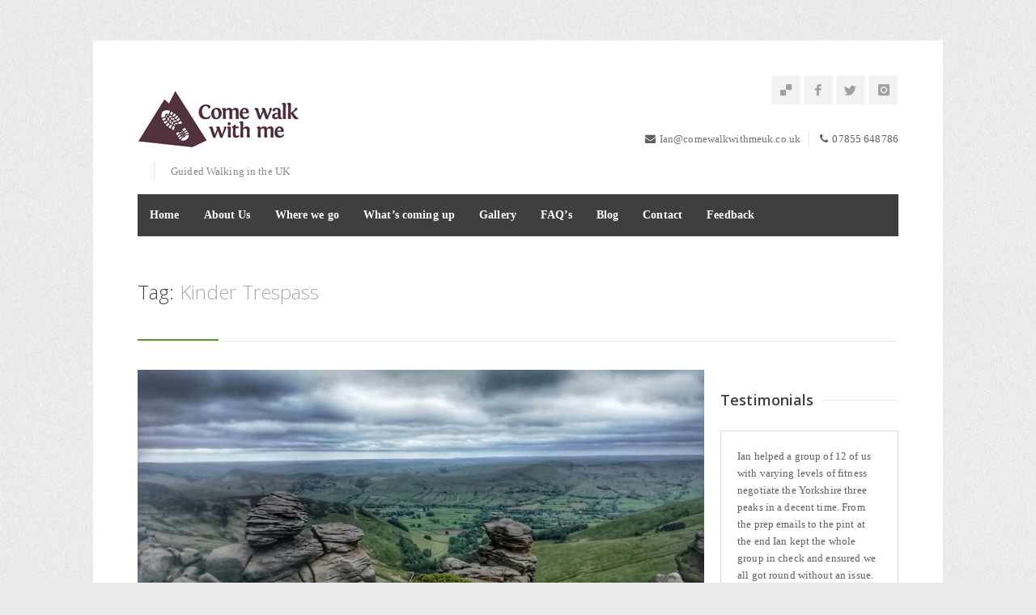

--- FILE ---
content_type: text/html; charset=UTF-8
request_url: https://www.comewalkwithmeuk.co.uk/tag/kinder-trespass
body_size: 119848
content:
<!DOCTYPE html>
<html lang="en-US">
<head>
<meta charset="UTF-8">
<meta name="viewport" content="width=device-width, initial-scale=1">
<link rel="profile" href="http://gmpg.org/xfn/11">
<link rel="pingback" href="https://www.comewalkwithmeuk.co.uk/xmlrpc.php">

<link rel="dns-prefetch" href="//cdn.hu-manity.co" />
		<!-- Cookie Compliance -->
		<script type="text/javascript">var huOptions = {"appID":"wwwcomewalkwithmeukcouk-271142c","currentLanguage":"en","blocking":false,"globalCookie":false,"isAdmin":false,"privacyConsent":true,"forms":[]};</script>
		<script type="text/javascript" src="https://cdn.hu-manity.co/hu-banner.min.js"></script><meta name='robots' content='index, follow, max-image-preview:large, max-snippet:-1, max-video-preview:-1' />
	<style>img:is([sizes="auto" i], [sizes^="auto," i]) { contain-intrinsic-size: 3000px 1500px }</style>
	
	<!-- This site is optimized with the Yoast SEO plugin v26.7 - https://yoast.com/wordpress/plugins/seo/ -->
	<title>Kinder Trespass Archives - Come Walk With Me</title>
	<link rel="canonical" href="https://www.comewalkwithmeuk.co.uk/tag/kinder-trespass" />
	<meta property="og:locale" content="en_US" />
	<meta property="og:type" content="article" />
	<meta property="og:title" content="Kinder Trespass Archives - Come Walk With Me" />
	<meta property="og:url" content="https://www.comewalkwithmeuk.co.uk/tag/kinder-trespass" />
	<meta property="og:site_name" content="Come Walk With Me" />
	<script type="application/ld+json" class="yoast-schema-graph">{"@context":"https://schema.org","@graph":[{"@type":"CollectionPage","@id":"https://www.comewalkwithmeuk.co.uk/tag/kinder-trespass","url":"https://www.comewalkwithmeuk.co.uk/tag/kinder-trespass","name":"Kinder Trespass Archives - Come Walk With Me","isPartOf":{"@id":"https://www.comewalkwithmeuk.co.uk/#website"},"primaryImageOfPage":{"@id":"https://www.comewalkwithmeuk.co.uk/tag/kinder-trespass#primaryimage"},"image":{"@id":"https://www.comewalkwithmeuk.co.uk/tag/kinder-trespass#primaryimage"},"thumbnailUrl":"https://www.comewalkwithmeuk.co.uk/wp-content/uploads/2020/04/Kpic3.jpg","breadcrumb":{"@id":"https://www.comewalkwithmeuk.co.uk/tag/kinder-trespass#breadcrumb"},"inLanguage":"en-US"},{"@type":"ImageObject","inLanguage":"en-US","@id":"https://www.comewalkwithmeuk.co.uk/tag/kinder-trespass#primaryimage","url":"https://www.comewalkwithmeuk.co.uk/wp-content/uploads/2020/04/Kpic3.jpg","contentUrl":"https://www.comewalkwithmeuk.co.uk/wp-content/uploads/2020/04/Kpic3.jpg","width":960,"height":720},{"@type":"BreadcrumbList","@id":"https://www.comewalkwithmeuk.co.uk/tag/kinder-trespass#breadcrumb","itemListElement":[{"@type":"ListItem","position":1,"name":"Home","item":"https://www.comewalkwithmeuk.co.uk/"},{"@type":"ListItem","position":2,"name":"Kinder Trespass"}]},{"@type":"WebSite","@id":"https://www.comewalkwithmeuk.co.uk/#website","url":"https://www.comewalkwithmeuk.co.uk/","name":"Come Walk With Me","description":"Guided Walking in the UK","potentialAction":[{"@type":"SearchAction","target":{"@type":"EntryPoint","urlTemplate":"https://www.comewalkwithmeuk.co.uk/?s={search_term_string}"},"query-input":{"@type":"PropertyValueSpecification","valueRequired":true,"valueName":"search_term_string"}}],"inLanguage":"en-US"}]}</script>
	<!-- / Yoast SEO plugin. -->


<link rel='dns-prefetch' href='//fonts.googleapis.com' />
<link rel="alternate" type="application/rss+xml" title="Come Walk With Me &raquo; Feed" href="https://www.comewalkwithmeuk.co.uk/feed" />
<link rel="alternate" type="application/rss+xml" title="Come Walk With Me &raquo; Comments Feed" href="https://www.comewalkwithmeuk.co.uk/comments/feed" />
<link rel="alternate" type="application/rss+xml" title="Come Walk With Me &raquo; Kinder Trespass Tag Feed" href="https://www.comewalkwithmeuk.co.uk/tag/kinder-trespass/feed" />
<script type="text/javascript">
/* <![CDATA[ */
window._wpemojiSettings = {"baseUrl":"https:\/\/s.w.org\/images\/core\/emoji\/16.0.1\/72x72\/","ext":".png","svgUrl":"https:\/\/s.w.org\/images\/core\/emoji\/16.0.1\/svg\/","svgExt":".svg","source":{"concatemoji":"https:\/\/www.comewalkwithmeuk.co.uk\/wp-includes\/js\/wp-emoji-release.min.js?ver=6.8.3"}};
/*! This file is auto-generated */
!function(s,n){var o,i,e;function c(e){try{var t={supportTests:e,timestamp:(new Date).valueOf()};sessionStorage.setItem(o,JSON.stringify(t))}catch(e){}}function p(e,t,n){e.clearRect(0,0,e.canvas.width,e.canvas.height),e.fillText(t,0,0);var t=new Uint32Array(e.getImageData(0,0,e.canvas.width,e.canvas.height).data),a=(e.clearRect(0,0,e.canvas.width,e.canvas.height),e.fillText(n,0,0),new Uint32Array(e.getImageData(0,0,e.canvas.width,e.canvas.height).data));return t.every(function(e,t){return e===a[t]})}function u(e,t){e.clearRect(0,0,e.canvas.width,e.canvas.height),e.fillText(t,0,0);for(var n=e.getImageData(16,16,1,1),a=0;a<n.data.length;a++)if(0!==n.data[a])return!1;return!0}function f(e,t,n,a){switch(t){case"flag":return n(e,"\ud83c\udff3\ufe0f\u200d\u26a7\ufe0f","\ud83c\udff3\ufe0f\u200b\u26a7\ufe0f")?!1:!n(e,"\ud83c\udde8\ud83c\uddf6","\ud83c\udde8\u200b\ud83c\uddf6")&&!n(e,"\ud83c\udff4\udb40\udc67\udb40\udc62\udb40\udc65\udb40\udc6e\udb40\udc67\udb40\udc7f","\ud83c\udff4\u200b\udb40\udc67\u200b\udb40\udc62\u200b\udb40\udc65\u200b\udb40\udc6e\u200b\udb40\udc67\u200b\udb40\udc7f");case"emoji":return!a(e,"\ud83e\udedf")}return!1}function g(e,t,n,a){var r="undefined"!=typeof WorkerGlobalScope&&self instanceof WorkerGlobalScope?new OffscreenCanvas(300,150):s.createElement("canvas"),o=r.getContext("2d",{willReadFrequently:!0}),i=(o.textBaseline="top",o.font="600 32px Arial",{});return e.forEach(function(e){i[e]=t(o,e,n,a)}),i}function t(e){var t=s.createElement("script");t.src=e,t.defer=!0,s.head.appendChild(t)}"undefined"!=typeof Promise&&(o="wpEmojiSettingsSupports",i=["flag","emoji"],n.supports={everything:!0,everythingExceptFlag:!0},e=new Promise(function(e){s.addEventListener("DOMContentLoaded",e,{once:!0})}),new Promise(function(t){var n=function(){try{var e=JSON.parse(sessionStorage.getItem(o));if("object"==typeof e&&"number"==typeof e.timestamp&&(new Date).valueOf()<e.timestamp+604800&&"object"==typeof e.supportTests)return e.supportTests}catch(e){}return null}();if(!n){if("undefined"!=typeof Worker&&"undefined"!=typeof OffscreenCanvas&&"undefined"!=typeof URL&&URL.createObjectURL&&"undefined"!=typeof Blob)try{var e="postMessage("+g.toString()+"("+[JSON.stringify(i),f.toString(),p.toString(),u.toString()].join(",")+"));",a=new Blob([e],{type:"text/javascript"}),r=new Worker(URL.createObjectURL(a),{name:"wpTestEmojiSupports"});return void(r.onmessage=function(e){c(n=e.data),r.terminate(),t(n)})}catch(e){}c(n=g(i,f,p,u))}t(n)}).then(function(e){for(var t in e)n.supports[t]=e[t],n.supports.everything=n.supports.everything&&n.supports[t],"flag"!==t&&(n.supports.everythingExceptFlag=n.supports.everythingExceptFlag&&n.supports[t]);n.supports.everythingExceptFlag=n.supports.everythingExceptFlag&&!n.supports.flag,n.DOMReady=!1,n.readyCallback=function(){n.DOMReady=!0}}).then(function(){return e}).then(function(){var e;n.supports.everything||(n.readyCallback(),(e=n.source||{}).concatemoji?t(e.concatemoji):e.wpemoji&&e.twemoji&&(t(e.twemoji),t(e.wpemoji)))}))}((window,document),window._wpemojiSettings);
/* ]]> */
</script>
<link rel='stylesheet' id='ot-google-fonts-css' href='//fonts.googleapis.com/css?family=Open+Sans:300,600,700,800' type='text/css' media='all' />
<style id='wp-emoji-styles-inline-css' type='text/css'>

	img.wp-smiley, img.emoji {
		display: inline !important;
		border: none !important;
		box-shadow: none !important;
		height: 1em !important;
		width: 1em !important;
		margin: 0 0.07em !important;
		vertical-align: -0.1em !important;
		background: none !important;
		padding: 0 !important;
	}
</style>
<link rel='stylesheet' id='wp-block-library-css' href='https://www.comewalkwithmeuk.co.uk/wp-includes/css/dist/block-library/style.min.css?ver=6.8.3' type='text/css' media='all' />
<style id='classic-theme-styles-inline-css' type='text/css'>
/*! This file is auto-generated */
.wp-block-button__link{color:#fff;background-color:#32373c;border-radius:9999px;box-shadow:none;text-decoration:none;padding:calc(.667em + 2px) calc(1.333em + 2px);font-size:1.125em}.wp-block-file__button{background:#32373c;color:#fff;text-decoration:none}
</style>
<style id='global-styles-inline-css' type='text/css'>
:root{--wp--preset--aspect-ratio--square: 1;--wp--preset--aspect-ratio--4-3: 4/3;--wp--preset--aspect-ratio--3-4: 3/4;--wp--preset--aspect-ratio--3-2: 3/2;--wp--preset--aspect-ratio--2-3: 2/3;--wp--preset--aspect-ratio--16-9: 16/9;--wp--preset--aspect-ratio--9-16: 9/16;--wp--preset--color--black: #000000;--wp--preset--color--cyan-bluish-gray: #abb8c3;--wp--preset--color--white: #ffffff;--wp--preset--color--pale-pink: #f78da7;--wp--preset--color--vivid-red: #cf2e2e;--wp--preset--color--luminous-vivid-orange: #ff6900;--wp--preset--color--luminous-vivid-amber: #fcb900;--wp--preset--color--light-green-cyan: #7bdcb5;--wp--preset--color--vivid-green-cyan: #00d084;--wp--preset--color--pale-cyan-blue: #8ed1fc;--wp--preset--color--vivid-cyan-blue: #0693e3;--wp--preset--color--vivid-purple: #9b51e0;--wp--preset--gradient--vivid-cyan-blue-to-vivid-purple: linear-gradient(135deg,rgba(6,147,227,1) 0%,rgb(155,81,224) 100%);--wp--preset--gradient--light-green-cyan-to-vivid-green-cyan: linear-gradient(135deg,rgb(122,220,180) 0%,rgb(0,208,130) 100%);--wp--preset--gradient--luminous-vivid-amber-to-luminous-vivid-orange: linear-gradient(135deg,rgba(252,185,0,1) 0%,rgba(255,105,0,1) 100%);--wp--preset--gradient--luminous-vivid-orange-to-vivid-red: linear-gradient(135deg,rgba(255,105,0,1) 0%,rgb(207,46,46) 100%);--wp--preset--gradient--very-light-gray-to-cyan-bluish-gray: linear-gradient(135deg,rgb(238,238,238) 0%,rgb(169,184,195) 100%);--wp--preset--gradient--cool-to-warm-spectrum: linear-gradient(135deg,rgb(74,234,220) 0%,rgb(151,120,209) 20%,rgb(207,42,186) 40%,rgb(238,44,130) 60%,rgb(251,105,98) 80%,rgb(254,248,76) 100%);--wp--preset--gradient--blush-light-purple: linear-gradient(135deg,rgb(255,206,236) 0%,rgb(152,150,240) 100%);--wp--preset--gradient--blush-bordeaux: linear-gradient(135deg,rgb(254,205,165) 0%,rgb(254,45,45) 50%,rgb(107,0,62) 100%);--wp--preset--gradient--luminous-dusk: linear-gradient(135deg,rgb(255,203,112) 0%,rgb(199,81,192) 50%,rgb(65,88,208) 100%);--wp--preset--gradient--pale-ocean: linear-gradient(135deg,rgb(255,245,203) 0%,rgb(182,227,212) 50%,rgb(51,167,181) 100%);--wp--preset--gradient--electric-grass: linear-gradient(135deg,rgb(202,248,128) 0%,rgb(113,206,126) 100%);--wp--preset--gradient--midnight: linear-gradient(135deg,rgb(2,3,129) 0%,rgb(40,116,252) 100%);--wp--preset--font-size--small: 13px;--wp--preset--font-size--medium: 20px;--wp--preset--font-size--large: 36px;--wp--preset--font-size--x-large: 42px;--wp--preset--spacing--20: 0.44rem;--wp--preset--spacing--30: 0.67rem;--wp--preset--spacing--40: 1rem;--wp--preset--spacing--50: 1.5rem;--wp--preset--spacing--60: 2.25rem;--wp--preset--spacing--70: 3.38rem;--wp--preset--spacing--80: 5.06rem;--wp--preset--shadow--natural: 6px 6px 9px rgba(0, 0, 0, 0.2);--wp--preset--shadow--deep: 12px 12px 50px rgba(0, 0, 0, 0.4);--wp--preset--shadow--sharp: 6px 6px 0px rgba(0, 0, 0, 0.2);--wp--preset--shadow--outlined: 6px 6px 0px -3px rgba(255, 255, 255, 1), 6px 6px rgba(0, 0, 0, 1);--wp--preset--shadow--crisp: 6px 6px 0px rgba(0, 0, 0, 1);}:where(.is-layout-flex){gap: 0.5em;}:where(.is-layout-grid){gap: 0.5em;}body .is-layout-flex{display: flex;}.is-layout-flex{flex-wrap: wrap;align-items: center;}.is-layout-flex > :is(*, div){margin: 0;}body .is-layout-grid{display: grid;}.is-layout-grid > :is(*, div){margin: 0;}:where(.wp-block-columns.is-layout-flex){gap: 2em;}:where(.wp-block-columns.is-layout-grid){gap: 2em;}:where(.wp-block-post-template.is-layout-flex){gap: 1.25em;}:where(.wp-block-post-template.is-layout-grid){gap: 1.25em;}.has-black-color{color: var(--wp--preset--color--black) !important;}.has-cyan-bluish-gray-color{color: var(--wp--preset--color--cyan-bluish-gray) !important;}.has-white-color{color: var(--wp--preset--color--white) !important;}.has-pale-pink-color{color: var(--wp--preset--color--pale-pink) !important;}.has-vivid-red-color{color: var(--wp--preset--color--vivid-red) !important;}.has-luminous-vivid-orange-color{color: var(--wp--preset--color--luminous-vivid-orange) !important;}.has-luminous-vivid-amber-color{color: var(--wp--preset--color--luminous-vivid-amber) !important;}.has-light-green-cyan-color{color: var(--wp--preset--color--light-green-cyan) !important;}.has-vivid-green-cyan-color{color: var(--wp--preset--color--vivid-green-cyan) !important;}.has-pale-cyan-blue-color{color: var(--wp--preset--color--pale-cyan-blue) !important;}.has-vivid-cyan-blue-color{color: var(--wp--preset--color--vivid-cyan-blue) !important;}.has-vivid-purple-color{color: var(--wp--preset--color--vivid-purple) !important;}.has-black-background-color{background-color: var(--wp--preset--color--black) !important;}.has-cyan-bluish-gray-background-color{background-color: var(--wp--preset--color--cyan-bluish-gray) !important;}.has-white-background-color{background-color: var(--wp--preset--color--white) !important;}.has-pale-pink-background-color{background-color: var(--wp--preset--color--pale-pink) !important;}.has-vivid-red-background-color{background-color: var(--wp--preset--color--vivid-red) !important;}.has-luminous-vivid-orange-background-color{background-color: var(--wp--preset--color--luminous-vivid-orange) !important;}.has-luminous-vivid-amber-background-color{background-color: var(--wp--preset--color--luminous-vivid-amber) !important;}.has-light-green-cyan-background-color{background-color: var(--wp--preset--color--light-green-cyan) !important;}.has-vivid-green-cyan-background-color{background-color: var(--wp--preset--color--vivid-green-cyan) !important;}.has-pale-cyan-blue-background-color{background-color: var(--wp--preset--color--pale-cyan-blue) !important;}.has-vivid-cyan-blue-background-color{background-color: var(--wp--preset--color--vivid-cyan-blue) !important;}.has-vivid-purple-background-color{background-color: var(--wp--preset--color--vivid-purple) !important;}.has-black-border-color{border-color: var(--wp--preset--color--black) !important;}.has-cyan-bluish-gray-border-color{border-color: var(--wp--preset--color--cyan-bluish-gray) !important;}.has-white-border-color{border-color: var(--wp--preset--color--white) !important;}.has-pale-pink-border-color{border-color: var(--wp--preset--color--pale-pink) !important;}.has-vivid-red-border-color{border-color: var(--wp--preset--color--vivid-red) !important;}.has-luminous-vivid-orange-border-color{border-color: var(--wp--preset--color--luminous-vivid-orange) !important;}.has-luminous-vivid-amber-border-color{border-color: var(--wp--preset--color--luminous-vivid-amber) !important;}.has-light-green-cyan-border-color{border-color: var(--wp--preset--color--light-green-cyan) !important;}.has-vivid-green-cyan-border-color{border-color: var(--wp--preset--color--vivid-green-cyan) !important;}.has-pale-cyan-blue-border-color{border-color: var(--wp--preset--color--pale-cyan-blue) !important;}.has-vivid-cyan-blue-border-color{border-color: var(--wp--preset--color--vivid-cyan-blue) !important;}.has-vivid-purple-border-color{border-color: var(--wp--preset--color--vivid-purple) !important;}.has-vivid-cyan-blue-to-vivid-purple-gradient-background{background: var(--wp--preset--gradient--vivid-cyan-blue-to-vivid-purple) !important;}.has-light-green-cyan-to-vivid-green-cyan-gradient-background{background: var(--wp--preset--gradient--light-green-cyan-to-vivid-green-cyan) !important;}.has-luminous-vivid-amber-to-luminous-vivid-orange-gradient-background{background: var(--wp--preset--gradient--luminous-vivid-amber-to-luminous-vivid-orange) !important;}.has-luminous-vivid-orange-to-vivid-red-gradient-background{background: var(--wp--preset--gradient--luminous-vivid-orange-to-vivid-red) !important;}.has-very-light-gray-to-cyan-bluish-gray-gradient-background{background: var(--wp--preset--gradient--very-light-gray-to-cyan-bluish-gray) !important;}.has-cool-to-warm-spectrum-gradient-background{background: var(--wp--preset--gradient--cool-to-warm-spectrum) !important;}.has-blush-light-purple-gradient-background{background: var(--wp--preset--gradient--blush-light-purple) !important;}.has-blush-bordeaux-gradient-background{background: var(--wp--preset--gradient--blush-bordeaux) !important;}.has-luminous-dusk-gradient-background{background: var(--wp--preset--gradient--luminous-dusk) !important;}.has-pale-ocean-gradient-background{background: var(--wp--preset--gradient--pale-ocean) !important;}.has-electric-grass-gradient-background{background: var(--wp--preset--gradient--electric-grass) !important;}.has-midnight-gradient-background{background: var(--wp--preset--gradient--midnight) !important;}.has-small-font-size{font-size: var(--wp--preset--font-size--small) !important;}.has-medium-font-size{font-size: var(--wp--preset--font-size--medium) !important;}.has-large-font-size{font-size: var(--wp--preset--font-size--large) !important;}.has-x-large-font-size{font-size: var(--wp--preset--font-size--x-large) !important;}
:where(.wp-block-post-template.is-layout-flex){gap: 1.25em;}:where(.wp-block-post-template.is-layout-grid){gap: 1.25em;}
:where(.wp-block-columns.is-layout-flex){gap: 2em;}:where(.wp-block-columns.is-layout-grid){gap: 2em;}
:root :where(.wp-block-pullquote){font-size: 1.5em;line-height: 1.6;}
</style>
<link rel='stylesheet' id='centum-base-css' href='https://www.comewalkwithmeuk.co.uk/wp-content/themes/Centum/css/base.css?ver=6.8.3' type='text/css' media='all' />
<link rel='stylesheet' id='centum-skeleton-css' href='https://www.comewalkwithmeuk.co.uk/wp-content/themes/Centum/css/skeleton.css?ver=6.8.3' type='text/css' media='all' />
<link rel='stylesheet' id='centum-style-css' href='https://www.comewalkwithmeuk.co.uk/wp-content/themes/Centum/style.css?ver=6.8.3' type='text/css' media='all' />
<link rel='stylesheet' id='centum-boxed-css' href='https://www.comewalkwithmeuk.co.uk/wp-content/themes/Centum/css/boxed.css?ver=6.8.3' type='text/css' media='all' />
<link rel='stylesheet' id='centum-scheme-css' href='https://www.comewalkwithmeuk.co.uk/wp-content/themes/Centum/css/light.css?ver=6.8.3' type='text/css' media='all' />
<link rel='stylesheet' id='wp-pagenavi-css' href='https://www.comewalkwithmeuk.co.uk/wp-content/plugins/wp-pagenavi/pagenavi-css.css?ver=2.70' type='text/css' media='all' />
<script type="text/javascript" src="https://www.comewalkwithmeuk.co.uk/wp-includes/js/jquery/jquery.min.js?ver=3.7.1" id="jquery-core-js"></script>
<script type="text/javascript" src="https://www.comewalkwithmeuk.co.uk/wp-includes/js/jquery/jquery-migrate.min.js?ver=3.4.1" id="jquery-migrate-js"></script>
<link rel="https://api.w.org/" href="https://www.comewalkwithmeuk.co.uk/wp-json/" /><link rel="alternate" title="JSON" type="application/json" href="https://www.comewalkwithmeuk.co.uk/wp-json/wp/v2/tags/1741" /><link rel="EditURI" type="application/rsd+xml" title="RSD" href="https://www.comewalkwithmeuk.co.uk/xmlrpc.php?rsd" />
<meta name="generator" content="WordPress 6.8.3" />
 <style type="text/css">

  body { color:#606060;font-family:Tahoma;font-size:13px;font-weight:normal;letter-spacing:0.01em;line-height:13px; }
  h1{  }
  h2{  }
  h3{  }
  h4{  }
  h5{  }
  h6{  }
  h2.logo a,
  h1.logo a { color:#333333; }
  #navigation ul li a {    }
  #logo {
    margin-top:%;    margin-bottom:5%;  }

  #tagline {
    margin-top:5%;  }
  @media only screen and (max-width: 767px) {
    #tagline { margin-top: 5px;}
  }
  #header {
    min-height: 100px;
  }

  @media only screen and (max-width: 767px) {
        #navigation {
          float: none;
        }
        
        .js .selectnav {
          display: block;
        }
        .js #nav,
        #navigation .dropmenu > li#search-in-menu,
        #navigation ul li a {
          display: none;
        }
    }

       #backtotop a:hover,.feature-circle.blue,.prev:hover, .next:hover,.mr-rotato-prev:hover, .mr-rotato-next:hover { background-color: ; }

          h1, h2, h3, h4, h5, h6 {
        color:        }
         a:hover, a:focus { color: ; }

          a, a:visited { color:  ; }

          #navigation ul li a:hover,
      #navigation ul li:hover > a,

      #bolded-line,

      .button.gray:hover,
      .button.light:hover,
      .shipping-calculator-form button.button:hover,
      table.cart-table .cart-btns input:hover,
      table.cart-table .cart-btns a,
      .stacktable.small-only .cart-btns a,
      .price_slider_wrapper .ui-slider-horizontal .ui-slider-range,
      .button.color,
      .checkout-button,
      .wc-proceed-to-checkout a.button.wc-forward,
      .button.checkout.wc-forward,
      .onsale,
      input[type="submit"] {
        background: #64932d;
      }
      .blog-sidebar .widget #twitter-blog li a,
      a, a:hover,
      .testimonials-author,
      .shop-item span.price,
      .list-1 li:before, .list-2 li:before, .list-3 li:before, .list-4 li:before,
      a.post-entry {
        color: #64932d      }

      #navigation > div > ul > li.current-menu-item > a,
      #navigation > div > ul > li.current_page_parent > a,
      .pricing-table .color-3 h3, .color-3 .sign-up,
      #home-slider.rsDefault .rsArrowIcn:hover,
      .linking button.button,
      .slider .tp-leftarrow:hover,
      .slider .tp-rightarrow:hover,
      a.button.checkout.wc-forward:hover, 
      a.button.wc-forward:hover, 
      body .widget_price_filter .price_slider_amount button.button:hover, 
      .cart-btn .button.hovered, 
      .button.wc-backward:hover, 
      .magazine-lead figcaption:hover .button, 
      .wishlist_table .add_to_cart.button:hover, 
      .cart-btn .button:hover,
      .featured-box:hover > .circle,
      .featured-box:hover > .circle span,
      #home-slider.rsDefault .rsArrowIcn:hover, #portfolio-slider.rsDefault .rsArrowIcn:hover,
      #scroll-top-top a,
      .quantity .plus:hover,#content .quantity .plus:hover,.quantity .minus:hover,#content .quantity .minus:hover,
      .infobox,
      .post-icon {
        background-color:#64932d;
      }

      .mr-rotato-prev:hover,
      .mr-rotato-next:hover,
      .pagination .current:hover,
      .pagination a:hover, 
      .woocommerce-pagination a:hover,
      .widget_price_filter .button:hover, 
      span.page-numbers.current,
      li.current,
      .tagcloud a:hover {
        background-color: #64932d;
        border-color: #64932d;
      }

      #filters a:hover,
      .option-set .selected,
      .wp-pagenavi .current,
      .pagination .current,
      #portfolio-navi a:hover {
        background-color: #64932d !important;
        border: 1px solid #64932d !important;
      }
      .pricing-table .color-3 h4 {
        background-color:#64932d;
        opacity:0.8
      }

              .image-overlay-link, .image-overlay-zoom {
        background-color: rgba(132,132,132,0.5);
       }

       #navigation ul li a { background: none; }
      #navigation { background-color:#3f3f3f; }



 
  
            </style>
      <style type="text/css" id="custom-background-css">
body.custom-background { background-image: url("https://www.comewalkwithmeuk.co.uk/wp-content/uploads/2015/05/noise.png"); background-position: left top; background-size: auto; background-repeat: repeat; background-attachment: fixed; }
</style>
	<meta name="generator" content="Powered by Slider Revolution 6.6.7 - responsive, Mobile-Friendly Slider Plugin for WordPress with comfortable drag and drop interface." />
<script>function setREVStartSize(e){
			//window.requestAnimationFrame(function() {
				window.RSIW = window.RSIW===undefined ? window.innerWidth : window.RSIW;
				window.RSIH = window.RSIH===undefined ? window.innerHeight : window.RSIH;
				try {
					var pw = document.getElementById(e.c).parentNode.offsetWidth,
						newh;
					pw = pw===0 || isNaN(pw) || (e.l=="fullwidth" || e.layout=="fullwidth") ? window.RSIW : pw;
					e.tabw = e.tabw===undefined ? 0 : parseInt(e.tabw);
					e.thumbw = e.thumbw===undefined ? 0 : parseInt(e.thumbw);
					e.tabh = e.tabh===undefined ? 0 : parseInt(e.tabh);
					e.thumbh = e.thumbh===undefined ? 0 : parseInt(e.thumbh);
					e.tabhide = e.tabhide===undefined ? 0 : parseInt(e.tabhide);
					e.thumbhide = e.thumbhide===undefined ? 0 : parseInt(e.thumbhide);
					e.mh = e.mh===undefined || e.mh=="" || e.mh==="auto" ? 0 : parseInt(e.mh,0);
					if(e.layout==="fullscreen" || e.l==="fullscreen")
						newh = Math.max(e.mh,window.RSIH);
					else{
						e.gw = Array.isArray(e.gw) ? e.gw : [e.gw];
						for (var i in e.rl) if (e.gw[i]===undefined || e.gw[i]===0) e.gw[i] = e.gw[i-1];
						e.gh = e.el===undefined || e.el==="" || (Array.isArray(e.el) && e.el.length==0)? e.gh : e.el;
						e.gh = Array.isArray(e.gh) ? e.gh : [e.gh];
						for (var i in e.rl) if (e.gh[i]===undefined || e.gh[i]===0) e.gh[i] = e.gh[i-1];
											
						var nl = new Array(e.rl.length),
							ix = 0,
							sl;
						e.tabw = e.tabhide>=pw ? 0 : e.tabw;
						e.thumbw = e.thumbhide>=pw ? 0 : e.thumbw;
						e.tabh = e.tabhide>=pw ? 0 : e.tabh;
						e.thumbh = e.thumbhide>=pw ? 0 : e.thumbh;
						for (var i in e.rl) nl[i] = e.rl[i]<window.RSIW ? 0 : e.rl[i];
						sl = nl[0];
						for (var i in nl) if (sl>nl[i] && nl[i]>0) { sl = nl[i]; ix=i;}
						var m = pw>(e.gw[ix]+e.tabw+e.thumbw) ? 1 : (pw-(e.tabw+e.thumbw)) / (e.gw[ix]);
						newh =  (e.gh[ix] * m) + (e.tabh + e.thumbh);
					}
					var el = document.getElementById(e.c);
					if (el!==null && el) el.style.height = newh+"px";
					el = document.getElementById(e.c+"_wrapper");
					if (el!==null && el) {
						el.style.height = newh+"px";
						el.style.display = "block";
					}
				} catch(e){
					console.log("Failure at Presize of Slider:" + e)
				}
			//});
		  };</script>
</head>

<body class="archive tag tag-kinder-trespass tag-1741 custom-background wp-theme-Centum cookies-not-set boxed light group-blog">

<div id="wrapper">

<!-- Header
================================================== -->

<!-- 960 Container -->
<div class="container ie-dropdown-fix">
<!-- Header -->
	<div id="header" class="">
		
		<!-- Logo -->
		<div class="six logo-area columns">
			<div id="logo">
														<a href="https://www.comewalkwithmeuk.co.uk/" title="Come Walk With Me" rel="home">
						<img src="http://www.comewalkwithmeuk.co.uk/wp-content/uploads/2014/06/comewalk-full-logo1.gif" alt="Come Walk With Me"/>
					</a>
					
								<div id="tagline">Guided Walking in the UK</div>				<div class="clear"></div>
			</div>
		</div>
				<!-- Social / Contact -->
		<div class="ten header-details columns">

			<ul class="social-icons"><li><a target="_blank" class="delicious" title="Pinterest" href="http://uk.pinterest.com/comewalkwithmeu/"><i class="icon-delicious"></i></a></li><li><a target="_blank" class="facebook" title="Facebook" href="https://www.facebook.com/comewalkwithmeuk?ref=hl&ref_type=bookmark"><i class="icon-facebook"></i></a></li><li><a target="_blank" class="twitter" title="Twitter" href="https://twitter.com/CWWMUK"><i class="icon-twitter"></i></a></li><li><a target="_blank" class="instagram" title="" href="http://instagram.com/come_walk_with_me_uk"><i class="icon-instagram"></i></a></li></ul>			
			<div class="clear"></div>
						<!-- Contact Details -->
			<div id="contact-details">
				<ul>
					<li><i class="fa fa-envelope"></i><a href="mailto:Ian@comewalkwithmeuk.co.uk">Ian@comewalkwithmeuk.co.uk</a></li>					<li><i class="fa fa-phone"></i>07855 648786</li>				</ul>
			</div>
						
		</div>
		
	</div>
	<!-- Header / End -->

<!-- Navigation -->
	<div class="sixteen columns">

		<div id="navigation">
			<div id="mainmenu-cont" class="menu-main-menu-container"><ul id="menu-main-menu" class="dropmenu main-menu"><li id="menu-item-17" class="menu-item menu-item-type-post_type menu-item-object-page menu-item-home menu-item-17"><a href="https://www.comewalkwithmeuk.co.uk/">Home</a></li><li id="menu-item-26" class="menu-item menu-item-type-post_type menu-item-object-page menu-item-26"><a href="https://www.comewalkwithmeuk.co.uk/about-us">About Us</a></li><li id="menu-item-1657" class="menu-item menu-item-type-custom menu-item-object-custom menu-item-has-children menu-item-1657"><a href="#">Where we go</a><ul class="sub-menu">	<li id="menu-item-32" class="menu-item menu-item-type-post_type menu-item-object-page menu-item-32"><a href="https://www.comewalkwithmeuk.co.uk/where-we-go/guided-walks-in-the-lake-district">The Lake District</a></li>	<li id="menu-item-93" class="menu-item menu-item-type-post_type menu-item-object-page menu-item-93"><a href="https://www.comewalkwithmeuk.co.uk/guided-walks-peak-district">The Peak District</a></li>	<li id="menu-item-109" class="menu-item menu-item-type-post_type menu-item-object-page menu-item-109"><a href="https://www.comewalkwithmeuk.co.uk/where-we-go/guided-walks-snowdonia">Snowdonia</a></li>	<li id="menu-item-108" class="menu-item menu-item-type-post_type menu-item-object-page menu-item-108"><a href="https://www.comewalkwithmeuk.co.uk/where-we-go/wild-camping-holidays">Wild Camping and Other Activities</a></li></ul></li><li id="menu-item-244" class="menu-item menu-item-type-post_type menu-item-object-page menu-item-244"><a href="https://www.comewalkwithmeuk.co.uk/whats-on-this-month">What&#8217;s coming up</a></li><li id="menu-item-25" class="menu-item menu-item-type-post_type menu-item-object-page menu-item-25"><a href="https://www.comewalkwithmeuk.co.uk/gallery">Gallery</a></li><li id="menu-item-56" class="menu-item menu-item-type-post_type menu-item-object-page menu-item-56"><a href="https://www.comewalkwithmeuk.co.uk/faqs">FAQ&#8217;s</a></li><li id="menu-item-16" class="menu-item menu-item-type-post_type menu-item-object-page menu-item-16"><a href="https://www.comewalkwithmeuk.co.uk/blog">Blog</a></li><li id="menu-item-24" class="menu-item menu-item-type-post_type menu-item-object-page menu-item-24"><a href="https://www.comewalkwithmeuk.co.uk/contact">Contact</a></li><li id="menu-item-1059" class="menu-item menu-item-type-post_type menu-item-object-page menu-item-1059"><a href="https://www.comewalkwithmeuk.co.uk/feedback">Feedback</a></li></ul></div>		<select class="selectnav"><option value="/">Select Page</option><option value="https://www.comewalkwithmeuk.co.uk/" class="menu-item menu-item-type-post_type menu-item-object-page menu-item-home menu-item-17">Home</option><option value="https://www.comewalkwithmeuk.co.uk/about-us" class="menu-item menu-item-type-post_type menu-item-object-page menu-item-26">About Us</option><option value="#" class="menu-item menu-item-type-custom menu-item-object-custom menu-item-has-children menu-item-1657">Where we go</option><option value="https://www.comewalkwithmeuk.co.uk/where-we-go/guided-walks-in-the-lake-district" class="menu-item menu-item-type-post_type menu-item-object-page menu-item-32">&#151; The Lake District</option><option value="https://www.comewalkwithmeuk.co.uk/guided-walks-peak-district" class="menu-item menu-item-type-post_type menu-item-object-page menu-item-93">&#151; The Peak District</option><option value="https://www.comewalkwithmeuk.co.uk/where-we-go/guided-walks-snowdonia" class="menu-item menu-item-type-post_type menu-item-object-page menu-item-109">&#151; Snowdonia</option><option value="https://www.comewalkwithmeuk.co.uk/where-we-go/wild-camping-holidays" class="menu-item menu-item-type-post_type menu-item-object-page menu-item-108">&#151; Wild Camping and Other Activities</option><option value="https://www.comewalkwithmeuk.co.uk/whats-on-this-month" class="menu-item menu-item-type-post_type menu-item-object-page menu-item-244">What&#8217;s coming up</option><option value="https://www.comewalkwithmeuk.co.uk/gallery" class="menu-item menu-item-type-post_type menu-item-object-page menu-item-25">Gallery</option><option value="https://www.comewalkwithmeuk.co.uk/faqs" class="menu-item menu-item-type-post_type menu-item-object-page menu-item-56">FAQ&#8217;s</option><option value="https://www.comewalkwithmeuk.co.uk/blog" class="menu-item menu-item-type-post_type menu-item-object-page menu-item-16">Blog</option><option value="https://www.comewalkwithmeuk.co.uk/contact" class="menu-item menu-item-type-post_type menu-item-object-page menu-item-24">Contact</option><option value="https://www.comewalkwithmeuk.co.uk/feedback" class="menu-item menu-item-type-post_type menu-item-object-page menu-item-1059">Feedback</option></select>
			<!-- Search Form -->

		</div>
		<div class="clear"></div>

	</div>
	<!-- Navigation / End -->
</div>
<!-- 960 Container / End -->
<!-- 960 Container -->
<div class="container">

	<div class="sixteen columns">



		<!-- Page Title -->
		<div id="page-title">
			<h1 class="page-title">Tag: <span>Kinder Trespass</span></h1>			<div id="bolded-line"></div>
		</div>
		<!-- Page Title / End -->

	</div>
</div>
<!-- 960 Container / End -->

<!-- 960 Container -->
<div class="container">

<!-- Blog Posts
	================================================== -->
	<div class="twelve columns ">

		<!-- Post -->
		        
		<div class="loop post-2944 post type-post status-publish format-standard has-post-thumbnail hentry category-access-land category-best-of-come-walk-with-me category-bilberries category-coldwell-clough category-come-walk-with-me category-come-walk-with-me-blog category-crookstone-out-moor category-cwwmuk category-dark-peak category-derbyshire category-derbyshire-walks category-edale category-edale-cross category-edale-rocks category-grindsbrook-clough category-groughs category-group-walks category-grouse category-guided-walks category-hayfield category-hope-cross category-hope-valley category-ian-howells category-ian-howells-expedition-leader category-kestrel category-kinder category-kinder-scout category-kinder-walks category-long-distance-footpaths category-long-distance-path category-long-distance-walks category-ml-training category-moorland category-moors category-mountain-hares category-mountain-leader category-mountain-leader-training category-national-park category-national-trails category-national-trust category-noes-stool category-our-favourite-mountains category-peak-district-2 category-peak-district-calendar category-peak-district-guided-tour category-peak-district-scrambles category-peak-district-walks category-peat-bogs category-pennine-way category-pub-walks category-reservoir-walk category-scramble category-stone-crosses category-swines-back category-uncategorized category-vale-of-edale category-wild-places category-wild-walks category-win-hill category-yha category-yha-walks tag-bennyrothwell tag-castleton-walks tag-challenge-walks tag-come-walk-with-me tag-come-walk-with-me-uk tag-dark-peak tag-derbyshire-walks-2 tag-edale tag-edale-walks tag-grindsbrook-clough tag-guided-walks-derbyshire tag-guided-walks-england tag-guided-walks-peak-district tag-heather-walks tag-ian-howells-expedition-leader tag-ian-howells-mountain-leader tag-jacobs-ladder tag-kinder tag-kinder-edges tag-kinder-scout tag-kinder-trespass tag-kinder-walks tag-peak-district-walks-2 tag-the-pennine-way tag-the-rambler-inn has-thumbnail" id="post-2944" >

			                    <div class="post-img picture">
                        <a href="https://www.comewalkwithmeuk.co.uk/2020/04/our-favourite-mountains-chapter-two-kinder-scout.html" title="Our favourite mountains-Chapter two-Kinder Scout">
                            <img width="700" height="330" src="https://www.comewalkwithmeuk.co.uk/wp-content/uploads/2020/04/Kpic3-700x330.jpg" class="attachment-post-thumbnail size-post-thumbnail wp-post-image" alt="" decoding="async" fetchpriority="high" />                            <div class="image-overlay-link"></div>
                        </a>
                    </div>
                					<a href="#" class="post-icon"><i class="fa fa-file"></i></a>
								<div class="post-content">
					<div class="post-title">
						<h2>
							<a href="https://www.comewalkwithmeuk.co.uk/2020/04/our-favourite-mountains-chapter-two-kinder-scout.html" title="Permalink to Our favourite mountains-Chapter two-Kinder Scout" rel="bookmark">
								Our favourite mountains-Chapter two-Kinder Scout							</a>
						</h2>
					</div>
					<div class="post-meta"></div>					
					<div class="post-description">
						<p>Okay, so first things first, it&#8217;s probably not really a mountain, but it is certainly a significant piece of British upland and it&#8217;s not just one of our favourite mountains but one of our favourite places in the whole world! A bold statement to be sure, but it&#8217;s not only a magnificently wild landscape in</p>

					</div>
					<a class="button medium color post-entry" href="https://www.comewalkwithmeuk.co.uk/2020/04/our-favourite-mountains-chapter-two-kinder-scout.html">Continue Reading</a>
				</div>
		</div>
		<!-- Post -->
		
		<div class="pagination">
			
		</div>

		</div> <!-- eof eleven column -->

<div class="four columns">
	<div class="blog-sidebar">
		<div id="text-2" class="widget  widget_text">			<div class="textwidget"><div class="headline no-margin"><h3>Testimonials</h3></div> <div class="testimonials-carousel" data-autorotate="5000"><ul class="carousel">
<li class="testimonial"><div class="testimonials"> Ian helped a group of 12 of us with varying levels of fitness negotiate the Yorkshire three peaks in a decent time. From the prep emails to the pint at the end Ian kept the whole group in check and ensured we all got round without an issue. Cracking day out, well organised and a friendly fella made it all... <a title="Feedback" href="http://www.comewalkwithmeuk.co.uk/feedback">Read More</a> </div><div class="testimonials-bg"></div><div class="testimonials-author">Paul Chapman  July 2015</div></li>
</ul></div></div>
		</div>
		<div id="recent-posts-2" class="widget  widget_recent_entries">
		<div class="headline no-margin"><h4>Recent Posts</h4></div>
		<ul>
											<li>
					<a href="https://www.comewalkwithmeuk.co.uk/2025/08/poon-hill-trek.html">Poon Hill Trek</a>
									</li>
											<li>
					<a href="https://www.comewalkwithmeuk.co.uk/2025/05/a-walk-to-the-old-forge-inverie-britains-remotest-pub.html">A walk to the Old Forge, Inverie, Britain&#8217;s remotest pub</a>
									</li>
											<li>
					<a href="https://www.comewalkwithmeuk.co.uk/2025/04/walking-the-snowdonia-way.html">Walking the Snowdonia Way</a>
									</li>
											<li>
					<a href="https://www.comewalkwithmeuk.co.uk/2025/03/the-fishermans-way-salema-to-sagres.html">The Fisherman&#8217;s Way &#8211; Salema to Sagres</a>
									</li>
											<li>
					<a href="https://www.comewalkwithmeuk.co.uk/2025/03/gm-ringway-stage-3-day-1-burnage-to-bramhall.html">GM Ringway Stage 3- Day 1 Burnage to Bramhall</a>
									</li>
					</ul>

		</div><div id="categories-2" class="widget  widget_categories"><div class="headline no-margin"><h4>Categories</h4></div><form action="https://www.comewalkwithmeuk.co.uk" method="get"><label class="screen-reader-text" for="cat">Categories</label><select  name='cat' id='cat' class='postform'>
	<option value='-1'>Select Category</option>
	<option class="level-0" value="5">Snowdonia</option>
	<option class="level-0" value="1959">#marchforDoddie</option>
	<option class="level-0" value="433">1066 country</option>
	<option class="level-0" value="319">2014 calendar</option>
	<option class="level-0" value="2130">2025</option>
	<option class="level-0" value="752">3 peaks</option>
	<option class="level-0" value="477">a journey on foot</option>
	<option class="level-0" value="355">A walk around the lakes</option>
	<option class="level-0" value="1935">A walk around Wales</option>
	<option class="level-0" value="1824">A walk in the woods review</option>
	<option class="level-0" value="312">AA 50 walks in Oxfordsire</option>
	<option class="level-0" value="996">Aber Falls</option>
	<option class="level-0" value="999">Abergwyngregyn walks</option>
	<option class="level-0" value="2062">Abney Clough</option>
	<option class="level-0" value="732">Access land</option>
	<option class="level-0" value="669">Adam and Eve</option>
	<option class="level-0" value="2053">Adventure Milestone</option>
	<option class="level-0" value="1428">Adventures by Camps</option>
	<option class="level-0" value="2066">Affric Kintail Way</option>
	<option class="level-0" value="1056">Afon Lloer</option>
	<option class="level-0" value="1143">African hikes</option>
	<option class="level-0" value="1305">Aim High Expeditions</option>
	<option class="level-0" value="576">Aira Force</option>
	<option class="level-0" value="260">Aircraft wreck</option>
	<option class="level-0" value="323">Alcock Tarn</option>
	<option class="level-0" value="2158">Algarve walks</option>
	<option class="level-0" value="530">Allerdale Ramble</option>
	<option class="level-0" value="609">Ambleside</option>
	<option class="level-0" value="1235">Ambleside hikes</option>
	<option class="level-0" value="402">American hikes</option>
	<option class="level-0" value="55">An adventure that went wrong</option>
	<option class="level-0" value="437">Ancient Yews</option>
	<option class="level-0" value="596">Andorra</option>
	<option class="level-0" value="1929">Anglesey Coastal Path</option>
	<option class="level-0" value="32">Anglesey walks</option>
	<option class="level-0" value="1797">Anglezarke Moor</option>
	<option class="level-0" value="235">Anglezarke reservoir</option>
	<option class="level-0" value="1440">Annapurna</option>
	<option class="level-0" value="1438">Annapurna Base Camp trek</option>
	<option class="level-0" value="1822">Appalachian Trail</option>
	<option class="level-0" value="395">Arnside Knott</option>
	<option class="level-0" value="1586">Arusha National Park</option>
	<option class="level-0" value="1453">Ashdown Forest</option>
	<option class="level-0" value="827">Ashton Clough</option>
	<option class="level-0" value="787">Assheton</option>
	<option class="level-0" value="1949">Atlas Mountains</option>
	<option class="level-0" value="754">Austwick</option>
	<option class="level-0" value="665">Autumn walks</option>
	<option class="level-0" value="1988">Avon Valley Path</option>
	<option class="level-0" value="1159">Back Tor</option>
	<option class="level-0" value="1343">Badbury Hill</option>
	<option class="level-0" value="967">Bakestonedale Moor</option>
	<option class="level-0" value="807">Bald Stone</option>
	<option class="level-0" value="824">Barrow Stones</option>
	<option class="level-0" value="723">Barrowford</option>
	<option class="level-0" value="1392">Base camp</option>
	<option class="level-0" value="21">Baslow</option>
	<option class="level-0" value="533">Bassenthwaite</option>
	<option class="level-0" value="1692">Batu Punggul</option>
	<option class="level-0" value="88">Baysbrown camp site</option>
	<option class="level-0" value="204">Bearded mountain man</option>
	<option class="level-0" value="1462">Beaudesert Scout Camp</option>
	<option class="level-0" value="497">Beddgelert</option>
	<option class="level-0" value="849">Bempton Cliffs</option>
	<option class="level-0" value="1787">Ben Hope</option>
	<option class="level-0" value="1640">Ben Lomond</option>
	<option class="level-0" value="1913">Ben Nevis</option>
	<option class="level-0" value="653">Berghaus</option>
	<option class="level-0" value="657">Berristal Road</option>
	<option class="level-0" value="318">best of Come walk with me</option>
	<option class="level-0" value="737">Bethesda walks</option>
	<option class="level-0" value="1000">Betws-Y-Coed walks</option>
	<option class="level-0" value="462">Bilberries</option>
	<option class="level-0" value="93">Bilbo&#8217;s cafe</option>
	<option class="level-0" value="1823">Bill Bryson</option>
	<option class="level-0" value="855">bird photography</option>
	<option class="level-0" value="37">bird walks</option>
	<option class="level-0" value="622">birds</option>
	<option class="level-0" value="952">Birdwatching walks</option>
	<option class="level-0" value="223">Birk Moss</option>
	<option class="level-0" value="650">Black Brook</option>
	<option class="level-0" value="92">Black diamond head torch</option>
	<option class="level-0" value="734">Black Hill</option>
	<option class="level-0" value="725">Black Moss</option>
	<option class="level-0" value="743">Black Sail</option>
	<option class="level-0" value="153">Black Sail pass</option>
	<option class="level-0" value="464">Blackberries</option>
	<option class="level-0" value="224">Blakely Clough</option>
	<option class="level-0" value="199">Blea Tarn</option>
	<option class="level-0" value="69">Bleaklow</option>
	<option class="level-0" value="335">bleaklow walk</option>
	<option class="level-0" value="860">Blencathra</option>
	<option class="level-0" value="10">Blog</option>
	<option class="level-0" value="82">bluebells</option>
	<option class="level-0" value="511">Bollin valley way</option>
	<option class="level-0" value="647">Bollington</option>
	<option class="level-0" value="1605">Bolton walks</option>
	<option class="level-0" value="925">Book review</option>
	<option class="level-0" value="771">Boot</option>
	<option class="level-0" value="516">Boot Beer festival</option>
	<option class="level-0" value="337">Borrowdale</option>
	<option class="level-0" value="2116">bothies</option>
	<option class="level-0" value="2115">bothy</option>
	<option class="level-0" value="2049">Bow Stones</option>
	<option class="level-0" value="638">Bowden Bridge</option>
	<option class="level-0" value="468">Bowfell</option>
	<option class="level-0" value="452">Bradshaw</option>
	<option class="level-0" value="930">Braithwaite walks</option>
	<option class="level-0" value="2153">Bramhall Hall</option>
	<option class="level-0" value="466">Brandreth</option>
	<option class="level-0" value="14">Brecon and Monmouthshire canal</option>
	<option class="level-0" value="109">Brecon Beacons</option>
	<option class="level-0" value="104">Brecon Beacons walks</option>
	<option class="level-0" value="183">Bremex Mountaineering club</option>
	<option class="level-0" value="1209">Bretton Clough</option>
	<option class="level-0" value="1748">Brinscall walks</option>
	<option class="level-0" value="670">Bristly Ridge</option>
	<option class="level-0" value="768">Britain&#8217;s favourite view</option>
	<option class="level-0" value="759">Britannia Inn</option>
	<option class="level-0" value="484">Broggig Moor</option>
	<option class="level-0" value="1876">Bronte Falls walk</option>
	<option class="level-0" value="1867">Bronte Way</option>
	<option class="level-0" value="166">Brown How</option>
	<option class="level-0" value="444">Brown Knoll</option>
	<option class="level-0" value="91">Brushes reservoir</option>
	<option class="level-0" value="687">Bryce Canyon</option>
	<option class="level-0" value="1431">Buff</option>
	<option class="level-0" value="629">Bunsal Cob</option>
	<option class="level-0" value="857">buntings</option>
	<option class="level-0" value="586">Burbage</option>
	<option class="level-0" value="769">Burnmoor</option>
	<option class="level-0" value="600">Butharlyp Howe</option>
	<option class="level-0" value="569">Buttermere</option>
	<option class="level-0" value="833">buzzard</option>
	<option class="level-0" value="1386">Bwlch Duwynt</option>
	<option class="level-0" value="1296">BXM Expeditions</option>
	<option class="level-0" value="764">Cader Idris</option>
	<option class="level-0" value="1001">Cae n&#8217;y Coed</option>
	<option class="level-0" value="1889">Caer Caradoc</option>
	<option class="level-0" value="1273">Cairngorm plateau</option>
	<option class="level-0" value="1270">Cairngorm walks</option>
	<option class="level-0" value="682">California</option>
	<option class="level-0" value="399">california walks</option>
	<option class="level-0" value="2071">Camban Bothy</option>
	<option class="level-0" value="1420">Cambodia</option>
	<option class="level-0" value="681">Cameron Highlands</option>
	<option class="level-0" value="1820">Camino de Santiago</option>
	<option class="level-0" value="1688">Camp Borneo</option>
	<option class="level-0" value="1421">Camp Cambodia</option>
	<option class="level-0" value="1472">Camp Ecuador</option>
	<option class="level-0" value="1501">Camp Kenya</option>
	<option class="level-0" value="1585">Camp Tanzania</option>
	<option class="level-0" value="470">camping</option>
	<option class="level-0" value="1144">Camps International</option>
	<option class="level-0" value="662">Canada Geese</option>
	<option class="level-0" value="99">canal walks</option>
	<option class="level-0" value="1461">Cannock Chase</option>
	<option class="level-0" value="672">Cannon Stone</option>
	<option class="level-0" value="426">Cantilever Stone</option>
	<option class="level-0" value="1174">Cape to Cape Trail</option>
	<option class="level-0" value="140">Capel Curig</option>
	<option class="level-0" value="583">Carl Wark</option>
	<option class="level-0" value="1649">Carn Ingli</option>
	<option class="level-0" value="139">Carnedd Daffyd</option>
	<option class="level-0" value="61">Carnedd Gwenllian</option>
	<option class="level-0" value="135">Carnedd Llewelyn</option>
	<option class="level-0" value="175">Carnedd Ugain</option>
	<option class="level-0" value="63">Carnedd Y Ddelw</option>
	<option class="level-0" value="138">Carneddau walks</option>
	<option class="level-0" value="435">caroline&#8217;s bench</option>
	<option class="level-0" value="360">Casa Medina</option>
	<option class="level-0" value="671">Castell Y Gwynt</option>
	<option class="level-0" value="661">Castle Crag</option>
	<option class="level-0" value="637">Castleton</option>
	<option class="level-0" value="358">Castro&#8217;s hideout</option>
	<option class="level-0" value="127">Cat and Fiddle</option>
	<option class="level-0" value="116">Catbells</option>
	<option class="level-0" value="1216">Cats Tor</option>
	<option class="level-0" value="78">Caudale Moor</option>
	<option class="level-0" value="819">caves</option>
	<option class="level-0" value="1473">Cerro Negro</option>
	<option class="level-0" value="1919">Chase Training Solutions</option>
	<option class="level-0" value="1077">Chase Water</option>
	<option class="level-0" value="29">Chatsworth House</option>
	<option class="level-0" value="830">cheese</option>
	<option class="level-0" value="651">Cheshire</option>
	<option class="level-0" value="100">Cheshire Ring canal walk</option>
	<option class="level-0" value="95">Cheshire walks</option>
	<option class="level-0" value="539">Chew Reservoir</option>
	<option class="level-0" value="1441">Chhomrong</option>
	<option class="level-0" value="2033">Chorillo del Salto walk</option>
	<option class="level-0" value="1798">Chorley Great Hill</option>
	<option class="level-0" value="316">christmas competition</option>
	<option class="level-0" value="1573">Christopher Somerville</option>
	<option class="level-0" value="616">Chrome Hill</option>
	<option class="level-0" value="1892">Church Stretton walks</option>
	<option class="level-0" value="13">Class Adventure</option>
	<option class="level-0" value="110">classic routes wales</option>
	<option class="level-0" value="34">Cliff top walks</option>
	<option class="level-0" value="835">clifftops cliffs coastal paths walk hi</option>
	<option class="level-0" value="791">climb</option>
	<option class="level-0" value="176">climbing</option>
	<option class="level-0" value="53">Climbing books</option>
	<option class="level-0" value="793">Clitheroe</option>
	<option class="level-0" value="262">Clogwyn Maldy</option>
	<option class="level-0" value="694">cloud</option>
	<option class="level-0" value="696">cloud inversion</option>
	<option class="level-0" value="227">Cluse Hay</option>
	<option class="level-0" value="1713">Clwydian Hills</option>
	<option class="level-0" value="66">Cnicht</option>
	<option class="level-0" value="680">Coast to coast</option>
	<option class="level-0" value="627">coastal walks</option>
	<option class="level-0" value="532">Cockermouth YHA</option>
	<option class="level-0" value="601">Coffin route</option>
	<option class="level-0" value="292">Coldwell Clough</option>
	<option class="level-0" value="929">Coledale Horsesoe</option>
	<option class="level-0" value="1550">Collette Holidays</option>
	<option class="level-0" value="546">Comb Gill</option>
	<option class="level-0" value="869">come</option>
	<option class="level-0" value="17">Come walk with me</option>
	<option class="level-0" value="948">Come walk with me blog</option>
	<option class="level-0" value="800">come walk with me Wainwright Keswick Scales pub walks</option>
	<option class="level-0" value="414">Coming Home book</option>
	<option class="level-0" value="364">Commandancia la Plata</option>
	<option class="level-0" value="315">competition</option>
	<option class="level-0" value="809">Congleton</option>
	<option class="level-0" value="164">Coniston</option>
	<option class="level-0" value="134">Conwy</option>
	<option class="level-0" value="143">Conwy Mountain</option>
	<option class="level-0" value="1385">Corn Du</option>
	<option class="level-0" value="709">Cornhome</option>
	<option class="level-0" value="1315">Cornwall walks</option>
	<option class="level-0" value="379">Corserine</option>
	<option class="level-0" value="1494">Cotswolds walks</option>
	<option class="level-0" value="1758">Cotton Famine Road</option>
	<option class="level-0" value="456">Cotton grass</option>
	<option class="level-0" value="27">country pubs</option>
	<option class="level-0" value="654">County tops</option>
	<option class="level-0" value="1749">Cowpe Lowe</option>
	<option class="level-0" value="1751">Cragg Quarry</option>
	<option class="level-0" value="177">Crib Goch</option>
	<option class="level-0" value="20">Crickhowell</option>
	<option class="level-0" value="18">Crickhowell walks</option>
	<option class="level-0" value="142">Crimpiau</option>
	<option class="level-0" value="984">Crooked Clough</option>
	<option class="level-0" value="371">Crookstone Out Moor</option>
	<option class="level-0" value="624">Crowden</option>
	<option class="level-0" value="562">Crowden Brook</option>
	<option class="level-0" value="560">Crowden Towers</option>
	<option class="level-0" value="429">crowhurst</option>
	<option class="level-0" value="432">Crowhurst manor house</option>
	<option class="level-0" value="124">Crummock Water</option>
	<option class="level-0" value="370">cuba</option>
	<option class="level-0" value="366">Cuba travel</option>
	<option class="level-0" value="555">cuckoo</option>
	<option class="level-0" value="798">Cumbria</option>
	<option class="level-0" value="755">Cumbria Way</option>
	<option class="level-0" value="794">curlew</option>
	<option class="level-0" value="1225">Cwm Dudodyn</option>
	<option class="level-0" value="1396">Cwm Gwaun</option>
	<option class="level-0" value="403">cwwmuk</option>
	<option class="level-0" value="917">D of E</option>
	<option class="level-0" value="842">Dales</option>
	<option class="level-0" value="219">Dark Peak</option>
	<option class="level-0" value="120">Dean</option>
	<option class="level-0" value="815">Deer</option>
	<option class="level-0" value="1878">Delf Hill</option>
	<option class="level-0" value="781">Derbyshire</option>
	<option class="level-0" value="280">Derbyshire Bridge</option>
	<option class="level-0" value="25">Derbyshire walks</option>
	<option class="level-0" value="483">Derwent Edge</option>
	<option class="level-0" value="269">Derwentwater</option>
	<option class="level-0" value="2094">Desert treks</option>
	<option class="level-0" value="736">Devil&#8217;s staircase</option>
	<option class="level-0" value="2000">Diani Beach</option>
	<option class="level-0" value="293">Dimpus Clough</option>
	<option class="level-0" value="173">Dinas Mot</option>
	<option class="level-0" value="721">dipper</option>
	<option class="level-0" value="482">Disley</option>
	<option class="level-0" value="230">Disley walks</option>
	<option class="level-0" value="2128">Distal femoral osteotomy</option>
	<option class="level-0" value="866">district</option>
	<option class="level-0" value="1330">Dock Tarn</option>
	<option class="level-0" value="571">Dockray</option>
	<option class="level-0" value="329">Doctor&#8217;s Gate</option>
	<option class="level-0" value="526">Dodd</option>
	<option class="level-0" value="390">dog bite</option>
	<option class="level-0" value="685">Dolomites</option>
	<option class="level-0" value="238">Donard Park</option>
	<option class="level-0" value="975">Dove Dale</option>
	<option class="level-0" value="729">Dove Stones</option>
	<option class="level-0" value="486">Dovestone Tor</option>
	<option class="level-0" value="1951">Down jacket review</option>
	<option class="level-0" value="1566">Down v Synthetic</option>
	<option class="level-0" value="789">Downham</option>
	<option class="level-0" value="282">Doxey Pool</option>
	<option class="level-0" value="60">Drum</option>
	<option class="level-0" value="2069">Drumnadrochit</option>
	<option class="level-0" value="692">dry stone wall</option>
	<option class="level-0" value="517">Duddon Valley</option>
	<option class="level-0" value="1904">Duke of Edinburgh training</option>
	<option class="level-0" value="553">Dulas brook</option>
	<option class="level-0" value="261">Dulyn</option>
	<option class="level-0" value="521">Dunnerdale Forest</option>
	<option class="level-0" value="899">Duras walks</option>
	<option class="level-0" value="1457">Dylan Thomas&#8217;s boathouse</option>
	<option class="level-0" value="97">E2 route</option>
	<option class="level-0" value="252">Easedale</option>
	<option class="level-0" value="345">Easedale tarn</option>
	<option class="level-0" value="953">East Sussex walks</option>
	<option class="level-0" value="848">East Yorkshire</option>
	<option class="level-0" value="1991">Easy long distance path</option>
	<option class="level-0" value="574">easy walk</option>
	<option class="level-0" value="1476">Ecuador treks</option>
	<option class="level-0" value="180">Edale</option>
	<option class="level-0" value="290">Edale cross</option>
	<option class="level-0" value="443">edale rocks</option>
	<option class="level-0" value="1825">Edie review</option>
	<option class="level-0" value="478">Edward Thomas</option>
	<option class="level-0" value="688">Eel tarn</option>
	<option class="level-0" value="2031">El Chalten Walks</option>
	<option class="level-0" value="165">Elterwater</option>
	<option class="level-0" value="2016">End of the world</option>
	<option class="level-0" value="356">Ennerdale</option>
	<option class="level-0" value="741">Ennerdale Water</option>
	<option class="level-0" value="1484">Ennerdale YHA</option>
	<option class="level-0" value="1078">Entrust</option>
	<option class="level-0" value="632">Errwood</option>
	<option class="level-0" value="1217">Errwood Reservoir</option>
	<option class="level-0" value="211">ESF</option>
	<option class="level-0" value="472">Esk Hause</option>
	<option class="level-0" value="767">Eskdale</option>
	<option class="level-0" value="363">Exodus Cuba</option>
	<option class="level-0" value="1262">Expeditions</option>
	<option class="level-0" value="2061">Eyam Moor</option>
	<option class="level-0" value="2060">Eyam Walks</option>
	<option class="level-0" value="440">Face of fatigue</option>
	<option class="level-0" value="691">Fairfield Horseshoe</option>
	<option class="level-0" value="1241">Family walks</option>
	<option class="level-0" value="597">Far Easdale</option>
	<option class="level-0" value="778">farmhouse</option>
	<option class="level-0" value="747">farmland</option>
	<option class="level-0" value="311">Fencott</option>
	<option class="level-0" value="420">Fernilee</option>
	<option class="level-0" value="1057">Ffynnon Lloer</option>
	<option class="level-0" value="265">Ffynnon Llyfant</option>
	<option class="level-0" value="854">finches</option>
	<option class="level-0" value="168">First Aid courses</option>
	<option class="level-0" value="2155">Fisherman&#8217;s Way</option>
	<option class="level-0" value="56">Fiva</option>
	<option class="level-0" value="1948">Fjern Arktis II review</option>
	<option class="level-0" value="1950">Fjern kit review</option>
	<option class="level-0" value="1975">Fjern Orkan Jacket review</option>
	<option class="level-0" value="1983">Fjern Vandring</option>
	<option class="level-0" value="1984">Fjern Vandring review</option>
	<option class="level-0" value="804">Flash</option>
	<option class="level-0" value="64">Foel Fras</option>
	<option class="level-0" value="301">Foel Goch</option>
	<option class="level-0" value="838">fog</option>
	<option class="level-0" value="459">food for free</option>
	<option class="level-0" value="463">forage for food</option>
	<option class="level-0" value="460">foraging</option>
	<option class="level-0" value="636">forest walks</option>
	<option class="level-0" value="434">Forewood</option>
	<option class="level-0" value="76">Fox Hill</option>
	<option class="level-0" value="273">Foxhole Hollow</option>
	<option class="level-0" value="900">French walks</option>
	<option class="level-0" value="1331">Friends of the Lake District</option>
	<option class="level-0" value="579">Froggatt</option>
	<option class="level-0" value="846">fulmars</option>
	<option class="level-0" value="428">fungi</option>
	<option class="level-0" value="481">Furness Vale</option>
	<option class="level-0" value="1474">Fuya-Fuya</option>
	<option class="level-0" value="386">Galloway walks</option>
	<option class="level-0" value="193">Game Cock Inn</option>
	<option class="level-0" value="847">gannets</option>
	<option class="level-0" value="194">Gaping Gill</option>
	<option class="level-0" value="605">Garburn Pass</option>
	<option class="level-0" value="785">Garland Day</option>
	<option class="level-0" value="123">Gavel Fell</option>
	<option class="level-0" value="1668">German treks</option>
	<option class="level-0" value="2193">Ghandruk</option>
	<option class="level-0" value="762">Giant&#8217;s chair</option>
	<option class="level-0" value="805">Gib Tor</option>
	<option class="level-0" value="599">Gibson Knott</option>
	<option class="level-0" value="346">Gingerbread</option>
	<option class="level-0" value="12">Glanusk estate</option>
	<option class="level-0" value="659">Glaramara</option>
	<option class="level-0" value="1607">Glasson Dock walks</option>
	<option class="level-0" value="2067">Glen Affric</option>
	<option class="level-0" value="2070">Glen Affric YHA</option>
	<option class="level-0" value="1563">Glencoe</option>
	<option class="level-0" value="2197">Global Action</option>
	<option class="level-0" value="1491">Global Adventure Challenges</option>
	<option class="level-0" value="828">Glossop</option>
	<option class="level-0" value="1341">Gloucestershire walks</option>
	<option class="level-0" value="617">Glutton Grange</option>
	<option class="level-0" value="674">Glyder Fach</option>
	<option class="level-0" value="675">Glyder Fawr</option>
	<option class="level-0" value="2152">GM Ringway</option>
	<option class="level-0" value="799">Goat Tarn</option>
	<option class="level-0" value="587">Gordale</option>
	<option class="level-0" value="588">Gordale scar</option>
	<option class="level-0" value="57">Gordon Stainforth</option>
	<option class="level-0" value="822">Gorge walking</option>
	<option class="level-0" value="107">Gospel Pass</option>
	<option class="level-0" value="279">Gradbach</option>
	<option class="level-0" value="566">Grange</option>
	<option class="level-0" value="249">Grasmere</option>
	<option class="level-0" value="253">Grasmere walks</option>
	<option class="level-0" value="268">Graystones</option>
	<option class="level-0" value="398">Great Dodd</option>
	<option class="level-0" value="473">Great End</option>
	<option class="level-0" value="152">Great Gable</option>
	<option class="level-0" value="159">Great Intake</option>
	<option class="level-0" value="1714">Great Orme</option>
	<option class="level-0" value="712">Great Ridge</option>
	<option class="level-0" value="1254">Great Smokey Mountains walk</option>
	<option class="level-0" value="324">Great Tongue</option>
	<option class="level-0" value="522">Great Worm crag</option>
	<option class="level-0" value="341">Green Gable</option>
	<option class="level-0" value="149">Greendale tarn</option>
	<option class="level-0" value="731">Greenfield</option>
	<option class="level-0" value="1810">Greenmount walks</option>
	<option class="level-0" value="439">Grey Knotts</option>
	<option class="level-0" value="757">Grey wagtails</option>
	<option class="level-0" value="823">Grinah Stones</option>
	<option class="level-0" value="584">Grindleford</option>
	<option class="level-0" value="67">Grindsbrook Clough</option>
	<option class="level-0" value="1048">Grindslow Knoll</option>
	<option class="level-0" value="648">Gritstone trail</option>
	<option class="level-0" value="559">groughs</option>
	<option class="level-0" value="722">group walks</option>
	<option class="level-0" value="378">grouse</option>
	<option class="level-0" value="1642">Guided Munros</option>
	<option class="level-0" value="1643">Guided walking Scotland</option>
	<option class="level-0" value="615">guided walks</option>
	<option class="level-0" value="1609">Guided walks Lancashire</option>
	<option class="level-0" value="1690">Gunung Kinabalu</option>
	<option class="level-0" value="400">Guy Fleming</option>
	<option class="level-0" value="679">hail</option>
	<option class="level-0" value="504">Half Dome</option>
	<option class="level-0" value="861">Hallsfell Top</option>
	<option class="level-0" value="519">Hardknott Fort</option>
	<option class="level-0" value="514">Hare Hill</option>
	<option class="level-0" value="510">Harebarrow Farm</option>
	<option class="level-0" value="89">Harridge Pike</option>
	<option class="level-0" value="700">Harrison Stickle</option>
	<option class="level-0" value="418">Harter Fell</option>
	<option class="level-0" value="832">Hartington</option>
	<option class="level-0" value="1208">Hathersage walks</option>
	<option class="level-0" value="666">Hawk Green</option>
	<option class="level-0" value="549">Hawkshead</option>
	<option class="level-0" value="1875">Haworth Moor</option>
	<option class="level-0" value="1879">Haworth walks</option>
	<option class="level-0" value="113">Hay Bluff</option>
	<option class="level-0" value="556">Hay-on-wye</option>
	<option class="level-0" value="158">Haycock</option>
	<option class="level-0" value="294">Hayfeld</option>
	<option class="level-0" value="377">Hayfield</option>
	<option class="level-0" value="745">Haystacks</option>
	<option class="level-0" value="1756">Healey Dell</option>
	<option class="level-0" value="735">Heather</option>
	<option class="level-0" value="1771">Hebden Bridge walks</option>
	<option class="level-0" value="349">Helm Crag</option>
	<option class="level-0" value="551">Helvellyn</option>
	<option class="level-0" value="1776">Heptonstall Moor</option>
	<option class="level-0" value="333">Hern stones</option>
	<option class="level-0" value="693">Heron Pike</option>
	<option class="level-0" value="578">Higger Tor</option>
	<option class="level-0" value="668">Higgins Clough swing bridge</option>
	<option class="level-0" value="744">High Crag</option>
	<option class="level-0" value="779">High Lane</option>
	<option class="level-0" value="397">High Rigg</option>
	<option class="level-0" value="658">High Scawfell</option>
	<option class="level-0" value="201">High Seat</option>
	<option class="level-0" value="267">High Spy</option>
	<option class="level-0" value="742">High Stile</option>
	<option class="level-0" value="202">High Tove</option>
	<option class="level-0" value="983">Higher Shelf Stones</option>
	<option class="level-0" value="801">Highest lake</option>
	<option class="level-0" value="172">Highest peak</option>
	<option class="level-0" value="1786">Highland walks</option>
	<option class="level-0" value="187">hike</option>
	<option class="level-0" value="394">hiking</option>
	<option class="level-0" value="2081">Hiking in Hokkaido</option>
	<option class="level-0" value="2084">Hiking in Japan</option>
	<option class="level-0" value="1819">Hiking movies</option>
	<option class="level-0" value="1140">Hiking Uganda</option>
	<option class="level-0" value="1858">Hill bagging</option>
	<option class="level-0" value="258">Hill skills</option>
	<option class="level-0" value="1439">Himalayan trek</option>
	<option class="level-0" value="375">Hollingworth Clough</option>
	<option class="level-0" value="536">Hollins Clough</option>
	<option class="level-0" value="640">Hollins Cross</option>
	<option class="level-0" value="620">Hollins Hill</option>
	<option class="level-0" value="621">Hollinsclough</option>
	<option class="level-0" value="289">Holloways</option>
	<option class="level-0" value="733">Holme Clough</option>
	<option class="level-0" value="119">Honister</option>
	<option class="level-0" value="2118">Hooks</option>
	<option class="level-0" value="710">Hope</option>
	<option class="level-0" value="376">Hope Cross</option>
	<option class="level-0" value="716">Hope Valley</option>
	<option class="level-0" value="190">Horton in Ribblesdale</option>
	<option class="level-0" value="1865">Houldsworth Hill</option>
	<option class="level-0" value="864">Howells</option>
	<option class="level-0" value="750">Hull Pot</option>
	<option class="level-0" value="1860">Humps</option>
	<option class="level-0" value="352">Hunter Davies</option>
	<option class="level-0" value="46">Ian Howells</option>
	<option class="level-0" value="1430">Ian Howells Expedition Leader</option>
	<option class="level-0" value="766">Idris</option>
	<option class="level-0" value="137">Idwal cottage</option>
	<option class="level-0" value="602">Ill Bell</option>
	<option class="level-0" value="409">Imperial Beach</option>
	<option class="level-0" value="192">Ingleborough</option>
	<option class="level-0" value="1622">Ingleton walks</option>
	<option class="level-0" value="1624">Ingleton waterfall walk</option>
	<option class="level-0" value="740">Innominate Tarn</option>
	<option class="level-0" value="581">Iron Age fort</option>
	<option class="level-0" value="217">Isle of Sky Inn</option>
	<option class="level-0" value="829">Izaak Walton</option>
	<option class="level-0" value="592">Jannet&#8217;s Foss</option>
	<option class="level-0" value="2083">Japanese Hikes</option>
	<option class="level-0" value="281">Jenny Greenteeth</option>
	<option class="level-0" value="563">John Charles Gilligan</option>
	<option class="level-0" value="635">John Morrison</option>
	<option class="level-0" value="683">Joshua Tree camping</option>
	<option class="level-0" value="451">Jumbles Reservoir</option>
	<option class="level-0" value="1263">Jungle hike</option>
	<option class="level-0" value="457">Kate Scott photography</option>
	<option class="level-0" value="608">Kentmere Round</option>
	<option class="level-0" value="1629">Kenya trekking</option>
	<option class="level-0" value="1630">Kenya walks</option>
	<option class="level-0" value="705">Kestrel</option>
	<option class="level-0" value="1513">Keswick walks</option>
	<option class="level-0" value="1689">Kinabatangan</option>
	<option class="level-0" value="182">Kinder</option>
	<option class="level-0" value="71">Kinder scout</option>
	<option class="level-0" value="291">Kinder walks</option>
	<option class="level-0" value="98">Kingfisher</option>
	<option class="level-0" value="2175">Kinloch Hourn to Inverie walk</option>
	<option class="level-0" value="1374">Kinlochleven walks</option>
	<option class="level-0" value="145">Kirk Fell</option>
	<option class="level-0" value="1977">Kirk Yetholm walks</option>
	<option class="level-0" value="548">Kirkstone Pass</option>
	<option class="level-0" value="81">Kirkstone Pass Inn</option>
	<option class="level-0" value="1202">Kit review</option>
	<option class="level-0" value="1432">Kitshack</option>
	<option class="level-0" value="2127">Knee surgery</option>
	<option class="level-0" value="2176">Knoydart Peninsula</option>
	<option class="level-0" value="2177">Knoydart wakjs</option>
	<option class="level-0" value="465">L&#8217;Enclume</option>
	<option class="level-0" value="210">La Rosiere</option>
	<option class="level-0" value="215">La Rosiere walks</option>
	<option class="level-0" value="206">La tour de la Rosiere</option>
	<option class="level-0" value="1864">Lad Law</option>
	<option class="level-0" value="623">Laddow Rocks</option>
	<option class="level-0" value="714">Ladybower</option>
	<option class="level-0" value="538">Ladybrook Valley</option>
	<option class="level-0" value="2032">Laguna Capri</option>
	<option class="level-0" value="80">Lake District</option>
	<option class="level-0" value="327">lake district calendar</option>
	<option class="level-0" value="1025">Lake District Guided Tour</option>
	<option class="level-0" value="83">Lake district walks</option>
	<option class="level-0" value="38">Lake Geneva walks</option>
	<option class="level-0" value="1475">Lake Mojanda treks</option>
	<option class="level-0" value="695">Lakes</option>
	<option class="level-0" value="353">lakes book review</option>
	<option class="level-0" value="656">Lamaload Reservoir</option>
	<option class="level-0" value="795">Lancashire</option>
	<option class="level-0" value="448">Lancashire walks</option>
	<option class="level-0" value="1934">Land of my Fathers</option>
	<option class="level-0" value="317">landscape calendar 2014</option>
	<option class="level-0" value="498">Lang Howe</option>
	<option class="level-0" value="251">Langdale</option>
	<option class="level-0" value="424">Langdale Pikes</option>
	<option class="level-0" value="129">Lantern Pike</option>
	<option class="level-0" value="79">Lanty Scar</option>
	<option class="level-0" value="507">Lapwings</option>
	<option class="level-0" value="1197">Latterbarrow</option>
	<option class="level-0" value="1255">Laurel Falls</option>
	<option class="level-0" value="212">Le Chatelard chapel</option>
	<option class="level-0" value="209">Les Eucherts walks</option>
	<option class="level-0" value="544">Levers Water</option>
	<option class="level-0" value="35">lighthouse walks</option>
	<option class="level-0" value="1978">Lilliard&#8217;s Stone</option>
	<option class="level-0" value="186">Limestone pavement</option>
	<option class="level-0" value="856">limp</option>
	<option class="level-0" value="1905">Lindley Woods</option>
	<option class="level-0" value="161">Lingmoor Fell</option>
	<option class="level-0" value="1880">Literary walks</option>
	<option class="level-0" value="527">Little Man</option>
	<option class="level-0" value="843">Litton</option>
	<option class="level-0" value="299">Llanberis walks</option>
	<option class="level-0" value="62">Llanfairfechan walks</option>
	<option class="level-0" value="820">Llangattock</option>
	<option class="level-0" value="1458">Llansteffan</option>
	<option class="level-0" value="105">Llanthony Abbey</option>
	<option class="level-0" value="1038">Llech Ddu spur</option>
	<option class="level-0" value="65">Llwytmor</option>
	<option class="level-0" value="763">Llyn Cau</option>
	<option class="level-0" value="302">Llyn Dwythwch</option>
	<option class="level-0" value="74">Llyn Edno</option>
	<option class="level-0" value="264">Llyn Eigiau</option>
	<option class="level-0" value="893">Llyn Gwynant</option>
	<option class="level-0" value="136">Llyn Idwal</option>
	<option class="level-0" value="1379">Llyn Llydaw</option>
	<option class="level-0" value="133">Llyn Ogwen</option>
	<option class="level-0" value="300">Llyn Padarn</option>
	<option class="level-0" value="1224">Llyn Peris</option>
	<option class="level-0" value="678">Llyn Y Cwn</option>
	<option class="level-0" value="73">Llyn Yr Adar</option>
	<option class="level-0" value="1223">Llynau Mymbyr</option>
	<option class="level-0" value="2068">Loch Beinn a&#8217;Mheadoin</option>
	<option class="level-0" value="383">Loch Dee</option>
	<option class="level-0" value="387">Loch Enoch</option>
	<option class="level-0" value="1539">Loch Lomond</option>
	<option class="level-0" value="1520">Loch Morlich</option>
	<option class="level-0" value="381">Loch Trool</option>
	<option class="level-0" value="1809">Long Causeway</option>
	<option class="level-0" value="413">long distance footpaths</option>
	<option class="level-0" value="707">Long distance path</option>
	<option class="level-0" value="1540">Long distance walks</option>
	<option class="level-0" value="1890">Long Mynd</option>
	<option class="level-0" value="580">Longshaw Estate</option>
	<option class="level-0" value="529">Longside Edge</option>
	<option class="level-0" value="108">Lord Hereford&#8217;s Knob</option>
	<option class="level-0" value="270">Lord&#8217;s Seat</option>
	<option class="level-0" value="266">Lorton Fells</option>
	<option class="level-0" value="2013">Los Cuernos</option>
	<option class="level-0" value="713">Lose Hill</option>
	<option class="level-0" value="85">Loughrigg</option>
	<option class="level-0" value="1694">Low&#8217;s Peak</option>
	<option class="level-0" value="276">Lud&#8217;s Church</option>
	<option class="level-0" value="1903">Lupine Adventure</option>
	<option class="level-0" value="232">Lyme Park</option>
	<option class="level-0" value="237">Lyme Park walks</option>
	<option class="level-0" value="96">Macclesfield canal</option>
	<option class="level-0" value="826">Macclesfield Forest</option>
	<option class="level-0" value="1442">Machhapuchhare</option>
	<option class="level-0" value="117">Maggie&#8217;s Bridge</option>
	<option class="level-0" value="122">Maiden Moor</option>
	<option class="level-0" value="1666">Malerweg</option>
	<option class="level-0" value="590">Malham</option>
	<option class="level-0" value="593">Malham cove</option>
	<option class="level-0" value="591">Malham tarn</option>
	<option class="level-0" value="776">Mallard</option>
	<option class="level-0" value="1928">Malltreath walks</option>
	<option class="level-0" value="642">Mam Tor</option>
	<option class="level-0" value="229">Manchester walks</option>
	<option class="level-0" value="272">manflu</option>
	<option class="level-0" value="126">Marbury Country Park</option>
	<option class="level-0" value="84">Mark Atkinson monument</option>
	<option class="level-0" value="24">Mark Reid</option>
	<option class="level-0" value="773">Marple</option>
	<option class="level-0" value="103">Marple Bridge walks</option>
	<option class="level-0" value="102">Marple Locks</option>
	<option class="level-0" value="417">Marsden</option>
	<option class="level-0" value="313">marsh harrier</option>
	<option class="level-0" value="698">Martcrag Moor</option>
	<option class="level-0" value="1606">Martin Mere</option>
	<option class="level-0" value="1500">Marungu Hills</option>
	<option class="level-0" value="2082">Mashu-Dake</option>
	<option class="level-0" value="808">Matley moor</option>
	<option class="level-0" value="619">Matterhorn</option>
	<option class="level-0" value="1380">Maximum Adventure</option>
	<option class="level-0" value="728">mayor of pendle</option>
	<option class="level-0" value="1521">Meall a Bhuachaille</option>
	<option class="level-0" value="564">Mellbreak</option>
	<option class="level-0" value="263">Melynllyn</option>
	<option class="level-0" value="2078">mental health</option>
	<option class="level-0" value="388">Merrick walk</option>
	<option class="level-0" value="297">Merry Christmas</option>
	<option class="level-0" value="406">Mexican border</option>
	<option class="level-0" value="2154">Micker Brook</option>
	<option class="level-0" value="162">micro-navigation</option>
	<option class="level-0" value="550">Middle Dodd</option>
	<option class="level-0" value="374">Middle Moor</option>
	<option class="level-0" value="535">Middlewood Way</option>
	<option class="level-0" value="634">Midshires way</option>
	<option class="level-0" value="1016">Mike Parker</option>
	<option class="level-0" value="501">Miner&#8217;s track</option>
	<option class="level-0" value="2012">Mirador de los Torres</option>
	<option class="level-0" value="644">misty walk</option>
	<option class="level-0" value="68">ML assessment</option>
	<option class="level-0" value="49">ML training</option>
	<option class="level-0" value="1712">Moel Arthur</option>
	<option class="level-0" value="502">Moel Ddu</option>
	<option class="level-0" value="298">Moel Eilio</option>
	<option class="level-0" value="997">Moel Faban</option>
	<option class="level-0" value="421">Moel Hebog</option>
	<option class="level-0" value="1222">Moel Siabod</option>
	<option class="level-0" value="998">Moel Wnion</option>
	<option class="level-0" value="1092">Monk Coniston</option>
	<option class="level-0" value="840">Monsal</option>
	<option class="level-0" value="973">Monsal Trail</option>
	<option class="level-0" value="208">Mont Pourri</option>
	<option class="level-0" value="542">Montane Superfly</option>
	<option class="level-0" value="203">moorland</option>
	<option class="level-0" value="817">moors</option>
	<option class="level-0" value="565">Mosedale</option>
	<option class="level-0" value="509">Mottram St Andrew</option>
	<option class="level-0" value="1139">Mount Elgon</option>
	<option class="level-0" value="1142">Mount Elgon National Park</option>
	<option class="level-0" value="614">Mount Famine</option>
	<option class="level-0" value="1998">Mount Kenya</option>
	<option class="level-0" value="128">Mountain Hares</option>
	<option class="level-0" value="16">Mountain Leader</option>
	<option class="level-0" value="51">Mountain leader training</option>
	<option class="level-0" value="1509">Mountain The Film</option>
	<option class="level-0" value="350">Mountain warehouse</option>
	<option class="level-0" value="207">mountains</option>
	<option class="level-0" value="243">Mourne mountains</option>
	<option class="level-0" value="241">Mourne waks</option>
	<option class="level-0" value="240">Mourne wall</option>
	<option class="level-0" value="649">mud</option>
	<option class="level-0" value="307">muddy walks</option>
	<option class="level-0" value="1639">Munros</option>
	<option class="level-0" value="1397">Mynydd Carningli</option>
	<option class="level-0" value="106">Mynydd Du Forest</option>
	<option class="level-0" value="557">Mynydd Llanwenarth</option>
	<option class="level-0" value="607">Nan Bield Pass</option>
	<option class="level-0" value="59">Nant-Y-Coed nature reserve</option>
	<option class="level-0" value="492">Nantlle</option>
	<option class="level-0" value="185">National park</option>
	<option class="level-0" value="628">national trails</option>
	<option class="level-0" value="467">National trust</option>
	<option class="level-0" value="594">natural wonders</option>
	<option class="level-0" value="730">Nature reserve</option>
	<option class="level-0" value="184">navigation</option>
	<option class="level-0" value="777">near Stockport</option>
	<option class="level-0" value="1427">Nepal treks</option>
	<option class="level-0" value="1051">New Forest</option>
	<option class="level-0" value="485">New Mills</option>
	<option class="level-0" value="686">New Zealand</option>
	<option class="level-0" value="1926">Newborough Dunes</option>
	<option class="level-0" value="1925">Newborough Forest</option>
	<option class="level-0" value="239">Newcastle</option>
	<option class="level-0" value="882">Newspaper article</option>
	<option class="level-0" value="75">Night Nav</option>
	<option class="level-0" value="570">Nitting Haws</option>
	<option class="level-0" value="446">Noe&#8217;s Stool</option>
	<option class="level-0" value="309">Noke</option>
	<option class="level-0" value="2015">Nordernskjold Lake</option>
	<option class="level-0" value="1785">North Coast 500</option>
	<option class="level-0" value="303">North Wales Pilgrims Way</option>
	<option class="level-0" value="1938">North Wales walks</option>
	<option class="level-0" value="1084">North Yorks Moors</option>
	<option class="level-0" value="247">Northern Ireland walks</option>
	<option class="level-0" value="52">Norwegian climbs</option>
	<option class="level-0" value="1906">Norwood Edge</option>
	<option class="level-0" value="865">nose</option>
	<option class="level-0" value="780">Oak Apple day</option>
	<option class="level-0" value="626">Oakenclough Brook</option>
	<option class="level-0" value="488">obelisk</option>
	<option class="level-0" value="308">Oddington</option>
	<option class="level-0" value="554">Offa&#8217;s Dyke</option>
	<option class="level-0" value="1715">Offa&#8217;s Dyke Path</option>
	<option class="level-0" value="534">Ogden Clough</option>
	<option class="level-0" value="144">Ogwen valley</option>
	<option class="level-0" value="797">Old Man</option>
	<option class="level-0" value="790">Old Pendle</option>
	<option class="level-0" value="2097">Oracle Cancer Trust</option>
	<option class="level-0" value="1691">Orou Sapulot</option>
	<option class="level-0" value="525">Osprey</option>
	<option class="level-0" value="306">Otmoor</option>
	<option class="level-0" value="314">Otmoor RSPB</option>
	<option class="level-0" value="1729">Our favourite mountains</option>
	<option class="level-0" value="1089">Outdoor education</option>
	<option class="level-0" value="169">Outdoor First Aid</option>
	<option class="level-0" value="48">outdoor jobs</option>
	<option class="level-0" value="50">Outdoor jobs wanted</option>
	<option class="level-0" value="494">Owain Glyndwr</option>
	<option class="level-0" value="310">Oxfordshire walks</option>
	<option class="level-0" value="1821">Pacific Crest Trail</option>
	<option class="level-0" value="814">packhorse routes</option>
	<option class="level-0" value="585">Padley Gorge</option>
	<option class="level-0" value="2014">Paine Grande refugio</option>
	<option class="level-0" value="427">Parkhouse Hill</option>
	<option class="level-0" value="367">Parque El Cubano</option>
	<option class="level-0" value="2008">Patagonia walks</option>
	<option class="level-0" value="259">Paul Lewis</option>
	<option class="level-0" value="863">peak</option>
	<option class="level-0" value="125">Peak District</option>
	<option class="level-0" value="325">peak district calendar</option>
	<option class="level-0" value="1026">Peak District Guided Tour</option>
	<option class="level-0" value="1410">Peak District scrambles</option>
	<option class="level-0" value="23">Peak District walks</option>
	<option class="level-0" value="101">Peak Forest canal</option>
	<option class="level-0" value="167">Peak Mountaineering</option>
	<option class="level-0" value="330">peat bogs</option>
	<option class="level-0" value="401">pelicans</option>
	<option class="level-0" value="1395">Pembrokeshire Coastal Path</option>
	<option class="level-0" value="1456">Pembrokeshire walks</option>
	<option class="level-0" value="1295">Pen Trumau</option>
	<option class="level-0" value="141">Pen Yr Ole Wen</option>
	<option class="level-0" value="1351">Pen-Y-Fan</option>
	<option class="level-0" value="425">Pen-y-ghent</option>
	<option class="level-0" value="174">Pen-Y-Pass</option>
	<option class="level-0" value="419">Pendle Hill</option>
	<option class="level-0" value="724">Pendle Water</option>
	<option class="level-0" value="1574">Penguin book review</option>
	<option class="level-0" value="611">Pennine Bridleway</option>
	<option class="level-0" value="1747">Pennine walks</option>
	<option class="level-0" value="218">Pennine Way</option>
	<option class="level-0" value="858">pennington flash</option>
	<option class="level-0" value="33">Peregrines</option>
	<option class="level-0" value="1367">Peru expedition</option>
	<option class="level-0" value="304">Pete&#8217;s Eats</option>
	<option class="level-0" value="813">Pheasant</option>
	<option class="level-0" value="455">photography</option>
	<option class="level-0" value="699">Pike of Blisco</option>
	<option class="level-0" value="422">Pike of Stickle</option>
	<option class="level-0" value="157">Pillar</option>
	<option class="level-0" value="812">plantation</option>
	<option class="level-0" value="1893">Pole Bank</option>
	<option class="level-0" value="836">poll</option>
	<option class="level-0" value="761">Pony Path</option>
	<option class="level-0" value="2191">Poon Hill</option>
	<option class="level-0" value="2156">Portuguese walks</option>
	<option class="level-0" value="515">Prestbury walks</option>
	<option class="level-0" value="844">Priestcliffe Lees</option>
	<option class="level-0" value="1641">Ptarmigan route</option>
	<option class="level-0" value="453">Pub walks</option>
	<option class="level-0" value="31">Puffins</option>
	<option class="level-0" value="178">Pyg track</option>
	<option class="level-0" value="445">Pym&#8217;s chair</option>
	<option class="level-0" value="1387">QE2 Centre</option>
	<option class="level-0" value="47">Qualified Mountain Leader</option>
	<option class="level-0" value="818">quarry</option>
	<option class="level-0" value="749">Radio Aerial</option>
	<option class="level-0" value="772">railway</option>
	<option class="level-0" value="706">rain</option>
	<option class="level-0" value="114">rain walks</option>
	<option class="level-0" value="643">Rainow</option>
	<option class="level-0" value="545">Raise</option>
	<option class="level-0" value="1302">Ranger Path</option>
	<option class="level-0" value="118">Rannerdale</option>
	<option class="level-0" value="491">ravens</option>
	<option class="level-0" value="1375">RAW Adventures</option>
	<option class="level-0" value="410">Razor Point</option>
	<option class="level-0" value="505">Red Kite</option>
	<option class="level-0" value="738">Red Pike</option>
	<option class="level-0" value="543">Red Screes</option>
	<option class="level-0" value="783">Redbrook</option>
	<option class="level-0" value="380">Redstone Rig</option>
	<option class="level-0" value="225">reservoir walk</option>
	<option class="level-0" value="641">reservoirs</option>
	<option class="level-0" value="475">reviews</option>
	<option class="level-0" value="385">Rhinns of Kell</option>
	<option class="level-0" value="512">Rhododendrons</option>
	<option class="level-0" value="489">Rhydd Dhu</option>
	<option class="level-0" value="1775">Ribble Valley</option>
	<option class="level-0" value="1773">Ribchester</option>
	<option class="level-0" value="689">ridge walk</option>
	<option class="level-0" value="111">ridge walks</option>
	<option class="level-0" value="748">Ridgegate</option>
	<option class="level-0" value="1999">Rift Valley Adventures</option>
	<option class="level-0" value="1310">Ringinglow</option>
	<option class="level-0" value="1990">River Avon</option>
	<option class="level-0" value="513">River Bollin</option>
	<option class="level-0" value="758">River Brathay</option>
	<option class="level-0" value="806">River Dane</option>
	<option class="level-0" value="28">River Derwent</option>
	<option class="level-0" value="831">River Dove</option>
	<option class="level-0" value="1485">River Liza</option>
	<option class="level-0" value="1774">River Ribble</option>
	<option class="level-0" value="598">River Rothay</option>
	<option class="level-0" value="361">River Toa</option>
	<option class="level-0" value="15">River Usk</option>
	<option class="level-0" value="841">River Wye</option>
	<option class="level-0" value="231">Rivington Gardens</option>
	<option class="level-0" value="236">Rivington Pike</option>
	<option class="level-0" value="234">Rivington walks</option>
	<option class="level-0" value="287">Robert MacFarlane</option>
	<option class="level-0" value="631">robin</option>
	<option class="level-0" value="285">Roger Deakin</option>
	<option class="level-0" value="1757">Rooley Moor</option>
	<option class="level-0" value="72">ropework</option>
	<option class="level-0" value="746">Rossen Clough</option>
	<option class="level-0" value="469">Rossett Pike</option>
	<option class="level-0" value="506">route suggestions</option>
	<option class="level-0" value="610">Roych Clough</option>
	<option class="level-0" value="436">RSPB</option>
	<option class="level-0" value="664">rural Cheshire</option>
	<option class="level-0" value="430">rural Sussex</option>
	<option class="level-0" value="613">Rushup Edge</option>
	<option class="level-0" value="322">Rydal</option>
	<option class="level-0" value="257">Rydal water</option>
	<option class="level-0" value="951">Rye Harbour</option>
	<option class="level-0" value="1522">Ryvoan Bothy</option>
	<option class="level-0" value="646">Saddle of Kerridge</option>
	<option class="level-0" value="222">Saddleworth moor walks</option>
	<option class="level-0" value="2157">Sagres walks</option>
	<option class="level-0" value="2098">Sahara adventures</option>
	<option class="level-0" value="2096">Sahara desert</option>
	<option class="level-0" value="2095">Sahara treks</option>
	<option class="level-0" value="1927">Saint Dwynwen</option>
	<option class="level-0" value="2159">Salema to Sagres</option>
	<option class="level-0" value="1989">Salisbury walks</option>
	<option class="level-0" value="1366">Salkantay Trail</option>
	<option class="level-0" value="404">san diego</option>
	<option class="level-0" value="837">sandwich fillings</option>
	<option class="level-0" value="368">Santa Domingo</option>
	<option class="level-0" value="667">Sarah Storey</option>
	<option class="level-0" value="753">saxifrage</option>
	<option class="level-0" value="150">Scafell Pike</option>
	<option class="level-0" value="1332">Scarth Gap Pass</option>
	<option class="level-0" value="1976">Scottish National Trail</option>
	<option class="level-0" value="384">Scottish walks</option>
	<option class="level-0" value="677">scramble</option>
	<option class="level-0" value="170">Scrambling Wales</option>
	<option class="level-0" value="673">scree</option>
	<option class="level-0" value="321">Seat Sandal walk</option>
	<option class="level-0" value="336">Seathwaite</option>
	<option class="level-0" value="474">Seatoller</option>
	<option class="level-0" value="45">Sentier des Toblerones</option>
	<option class="level-0" value="1693">Sepilok</option>
	<option class="level-0" value="347">Sergeant Man</option>
	<option class="level-0" value="1271">Sgor Gaoith</option>
	<option class="level-0" value="859">Sharp Edge</option>
	<option class="level-0" value="655">Shining Tor</option>
	<option class="level-0" value="221">Shiny Brook</option>
	<option class="level-0" value="334">Shittern Clough</option>
	<option class="level-0" value="851">short walk</option>
	<option class="level-0" value="1891">Shropshire walks</option>
	<option class="level-0" value="825">Shutlingsloe</option>
	<option class="level-0" value="701">Side Pike</option>
	<option class="level-0" value="359">Sierra Maestra</option>
	<option class="level-0" value="246">Silent Valley</option>
	<option class="level-0" value="154">Silver How</option>
	<option class="level-0" value="500">Silver Howe</option>
	<option class="level-0" value="411">Simon Armitage</option>
	<option class="level-0" value="988">Simon Calder books</option>
	<option class="level-0" value="195">Simon Fell</option>
	<option class="level-0" value="760">Skelwith Force</option>
	<option class="level-0" value="216">ski</option>
	<option class="level-0" value="531">Skiddaw</option>
	<option class="level-0" value="2017">Skottsberg Lake</option>
	<option class="level-0" value="788">Skylark</option>
	<option class="level-0" value="796">Slate Mines</option>
	<option class="level-0" value="625">Sliddens Moss</option>
	<option class="level-0" value="244">Slieve Commedagh</option>
	<option class="level-0" value="245">Slieve Donard</option>
	<option class="level-0" value="242">Slievenaglough</option>
	<option class="level-0" value="802">Smelt chimney</option>
	<option class="level-0" value="839">snake path</option>
	<option class="level-0" value="248">Snow</option>
	<option class="level-0" value="205">snow shoe</option>
	<option class="level-0" value="214">snow walks</option>
	<option class="level-0" value="171">Snowdon</option>
	<option class="level-0" value="132">Snowdonia walks</option>
	<option class="level-0" value="213">snowshoeing</option>
	<option class="level-0" value="595">soldeu</option>
	<option class="level-0" value="344">Sourmilk Gill</option>
	<option class="level-0" value="296">South Head</option>
	<option class="level-0" value="36">South Stack RSPB reserve</option>
	<option class="level-0" value="382">Southern upland way</option>
	<option class="level-0" value="357">Southey</option>
	<option class="level-0" value="561">Spring walks</option>
	<option class="level-0" value="572">Spring-rice</option>
	<option class="level-0" value="423">Sprinkling Tarn</option>
	<option class="level-0" value="1289">Sri Lanka</option>
	<option class="level-0" value="568">St Bartholomew&#8217;s</option>
	<option class="level-0" value="438">St George&#8217;s Church</option>
	<option class="level-0" value="393">St John in the vale</option>
	<option class="level-0" value="305">St Mary the Virgin</option>
	<option class="level-0" value="552">St Mary&#8217;s vale</option>
	<option class="level-0" value="720">St Olaf&#8217;s</option>
	<option class="level-0" value="618">Staffordshire</option>
	<option class="level-0" value="834">Staffs</option>
	<option class="level-0" value="274">Staffs walks</option>
	<option class="level-0" value="86">Stalybridge country park</option>
	<option class="level-0" value="1361">Standon Bowers</option>
	<option class="level-0" value="94">Stanleyhall Woods</option>
	<option class="level-0" value="2129">Staying positive</option>
	<option class="level-0" value="792">Steep</option>
	<option class="level-0" value="151">Steeple</option>
	<option class="level-0" value="2117">Stephen Pern</option>
	<option class="level-0" value="348">Stickle tarn</option>
	<option class="level-0" value="396">Sticks Pass</option>
	<option class="level-0" value="1888">Stiperstones</option>
	<option class="level-0" value="603">Stockghyll force</option>
	<option class="level-0" value="320">Stone Arthur</option>
	<option class="level-0" value="816">Stone crosses</option>
	<option class="level-0" value="1328">Stonethwaite walks</option>
	<option class="level-0" value="77">Stony Cove Pike</option>
	<option class="level-0" value="704">Stoodley Pike</option>
	<option class="level-0" value="54">Store Trolltind</option>
	<option class="level-0" value="480">Strines</option>
	<option class="level-0" value="663">stroll</option>
	<option class="level-0" value="391">Stybarrow Dodd</option>
	<option class="level-0" value="156">Styhead</option>
	<option class="level-0" value="342">Styhead Tarn</option>
	<option class="level-0" value="558">Sugar Loaf</option>
	<option class="level-0" value="1828">Suilven</option>
	<option class="level-0" value="196">Sulber Nick</option>
	<option class="level-0" value="786">Summit</option>
	<option class="level-0" value="499">Sunshine</option>
	<option class="level-0" value="431">Sussex walks</option>
	<option class="level-0" value="853">swans</option>
	<option class="level-0" value="442">Swine&#8217;s Back</option>
	<option class="level-0" value="255">Swinescar Pike</option>
	<option class="level-0" value="41">Swiss walks</option>
	<option class="level-0" value="495">Tal-y-mignedd</option>
	<option class="level-0" value="1587">Tanzania expedition</option>
	<option class="level-0" value="1660">Tarangire National Park</option>
	<option class="level-0" value="454">Tarn</option>
	<option class="level-0" value="1091">Tarn Hows</option>
	<option class="level-0" value="660">Taylorgill Force</option>
	<option class="level-0" value="2196">Teahouse trek</option>
	<option class="level-0" value="2195">Teahouses</option>
	<option class="level-0" value="867">tegg&#8217;s</option>
	<option class="level-0" value="652">Tegg&#8217;s Nose</option>
	<option class="level-0" value="2194">Thapla Danda</option>
	<option class="level-0" value="2059">The Barrel Inn</option>
	<option class="level-0" value="1055">The Bushcraft Company</option>
	<option class="level-0" value="389">The Cage</option>
	<option class="level-0" value="811">The Cloud</option>
	<option class="level-0" value="155">the Corridor route</option>
	<option class="level-0" value="22">The Eyre Arms</option>
	<option class="level-0" value="1750">The Goit</option>
	<option class="level-0" value="577">The Grouse Inn</option>
	<option class="level-0" value="479">The Icknield Way</option>
	<option class="level-0" value="26">The Inn Way</option>
	<option class="level-0" value="1572">The January Man</option>
	<option class="level-0" value="372">The Knott</option>
	<option class="level-0" value="1329">The Langstrath Country Inn</option>
	<option class="level-0" value="1429">The Last Resort</option>
	<option class="level-0" value="784">The Nab</option>
	<option class="level-0" value="518">The Newfield Inn</option>
	<option class="level-0" value="1203">The North Face</option>
	<option class="level-0" value="2174">The Old Forge Inn</option>
	<option class="level-0" value="340">The Old Keswickian</option>
	<option class="level-0" value="1625">The Old Post Office Bar</option>
	<option class="level-0" value="476">the Old Ways</option>
	<option class="level-0" value="612">The Pack Horse</option>
	<option class="level-0" value="228">The Pigeon Tower</option>
	<option class="level-0" value="131">The Roaches</option>
	<option class="level-0" value="121">The Secret Valley</option>
	<option class="level-0" value="633">The Shady Oak</option>
	<option class="level-0" value="1411">The Snake Inn</option>
	<option class="level-0" value="2168">The Snowdonia Way</option>
	<option class="level-0" value="450">The Strawbury Duck</option>
	<option class="level-0" value="1342">The Trout Inn</option>
	<option class="level-0" value="2009">The W trek</option>
	<option class="level-0" value="490">The Watkin Path</option>
	<option class="level-0" value="1826">The Way review</option>
	<option class="level-0" value="288">The Wild Places review</option>
	<option class="level-0" value="1015">The Wild Rover book</option>
	<option class="level-0" value="523">The Woolpack</option>
	<option class="level-0" value="191">Thieves Moss</option>
	<option class="level-0" value="197">Thirlmere</option>
	<option class="level-0" value="1555">Thistle Trekking</option>
	<option class="level-0" value="70">Thornbridge Outdoors</option>
	<option class="level-0" value="130">Three Shire Heads</option>
	<option class="level-0" value="845">Tideswell</option>
	<option class="level-0" value="408">Tijuana River</option>
	<option class="level-0" value="163">Tilberthwaite</option>
	<option class="level-0" value="810">Timbersbrook</option>
	<option class="level-0" value="537">Tintwistle</option>
	<option class="level-0" value="974">Tissington Trail</option>
	<option class="level-0" value="44">Toblerone trail</option>
	<option class="level-0" value="43">Toblerone walk</option>
	<option class="level-0" value="702">Todmorden Centenary Way</option>
	<option class="level-0" value="1877">Top Withens</option>
	<option class="level-0" value="405">Torrey Pines</option>
	<option class="level-0" value="331">Torside castle</option>
	<option class="level-0" value="1960">Toubkal massif</option>
	<option class="level-0" value="775">towpath</option>
	<option class="level-0" value="803">Trail</option>
	<option class="level-0" value="441">Trail magazine</option>
	<option class="level-0" value="770">trangia</option>
	<option class="level-0" value="471">Trek</option>
	<option class="level-0" value="407">trek USA</option>
	<option class="level-0" value="1492">Trekathon</option>
	<option class="level-0" value="1158">Trekfest</option>
	<option class="level-0" value="1352">Trekfest Beacons</option>
	<option class="level-0" value="392">trekking</option>
	<option class="level-0" value="1667">Trekking Germany</option>
	<option class="level-0" value="1958">Trekking High Atlas</option>
	<option class="level-0" value="2034">Trekking in Argentina</option>
	<option class="level-0" value="1957">Trekking in Morocco</option>
	<option class="level-0" value="2192">Trekking in Nepal</option>
	<option class="level-0" value="1681">Tribal Tracks</option>
	<option class="level-0" value="711">Trig Point</option>
	<option class="level-0" value="365">Trogon</option>
	<option class="level-0" value="416">troubador</option>
	<option class="level-0" value="1811">Trough Edge End</option>
	<option class="level-0" value="604">Troutbeck</option>
	<option class="level-0" value="2104">Trusmadi</option>
	<option class="level-0" value="676">Tryfan</option>
	<option class="level-0" value="1499">Tsavo East National Park</option>
	<option class="level-0" value="1859">Tumps</option>
	<option class="level-0" value="520">Turner Hall Farm</option>
	<option class="level-0" value="369">Turquino National Park</option>
	<option class="level-0" value="447">Turton</option>
	<option class="level-0" value="250">Tweedies</option>
	<option class="level-0" value="715">Twitchell&#8217;s Farm</option>
	<option class="level-0" value="918">Two Lads</option>
	<option class="level-0" value="765">Ty Nant</option>
	<option class="level-0" value="1682">Uganda Hikes</option>
	<option class="level-0" value="2178">UK&#8217;s longest pub walk</option>
	<option class="level-0" value="528">Ullock Pike</option>
	<option class="level-0" value="200">Ullscarf</option>
	<option class="level-0" value="573">Ullswater</option>
	<option class="level-0" value="1">Uncategorized</option>
	<option class="level-0" value="284">UNESCO</option>
	<option class="level-0" value="852">urban walk</option>
	<option class="level-0" value="1659">Usambara Hills</option>
	<option class="level-0" value="782">Vale of Edale</option>
	<option class="level-0" value="567">vango banshee</option>
	<option class="level-0" value="115">Via Ferrata</option>
	<option class="level-0" value="862">views</option>
	<option class="level-0" value="39">Villa Rose</option>
	<option class="level-0" value="1477">Volcano treks</option>
	<option class="level-0" value="1141">Wagagi</option>
	<option class="level-0" value="328">Wain stones</option>
	<option class="level-0" value="148">Wainwright</option>
	<option class="level-0" value="1512">Wainwrights</option>
	<option class="level-0" value="254">Wainwrights Inn</option>
	<option class="level-0" value="496">wales</option>
	<option class="level-0" value="541">walk</option>
	<option class="level-0" value="40">Walk from Gland to Nyon</option>
	<option class="level-0" value="90">Walkerwood Reservoir</option>
	<option class="level-0" value="271">walking</option>
	<option class="level-0" value="415">walking book</option>
	<option class="level-0" value="354">walking books</option>
	<option class="level-0" value="326">walking calendar</option>
	<option class="level-0" value="362">walking Cuba</option>
	<option class="level-0" value="727">Walking festival</option>
	<option class="level-0" value="1608">Walking in Lamcashire</option>
	<option class="level-0" value="458">walking photos</option>
	<option class="level-0" value="412">walking poets</option>
	<option class="level-0" value="343">walks</option>
	<option class="level-0" value="1623">Walks from Ingleton</option>
	<option class="level-0" value="2010">Walks in Chile</option>
	<option class="level-0" value="2011">Walks in Torres del Paine</option>
	<option class="level-0" value="1716">Walks near Conwy</option>
	<option class="level-0" value="524">Walks on twitter</option>
	<option class="level-0" value="87">Wansfell Pike</option>
	<option class="level-0" value="703">Warland</option>
	<option class="level-0" value="719">Wasdale Head</option>
	<option class="level-0" value="147">Wasdale round</option>
	<option class="level-0" value="146">Wasdale walks</option>
	<option class="level-0" value="718">Wastwater</option>
	<option class="level-0" value="1511">Watendlath</option>
	<option class="level-0" value="575">waterfalls</option>
	<option class="level-0" value="449">Wayoh Reservoir</option>
	<option class="level-0" value="821">weasel</option>
	<option class="level-0" value="540">Weatherlam</option>
	<option class="level-0" value="58">Welsh 3000s</option>
	<option class="level-0" value="30">Welsh coastal path</option>
	<option class="level-0" value="503">Welsh mythology</option>
	<option class="level-0" value="19">Welsh walks</option>
	<option class="level-0" value="226">Wessenden head</option>
	<option class="level-0" value="220">Wessenden Lodge</option>
	<option class="level-0" value="1538">West Highland Way</option>
	<option class="level-0" value="1808">West Pennine Way</option>
	<option class="level-0" value="1845">West Pennines</option>
	<option class="level-0" value="160">Wetherlam</option>
	<option class="level-0" value="1074">Whernside</option>
	<option class="level-0" value="708">Whirlaw stones</option>
	<option class="level-0" value="582">White Edge</option>
	<option class="level-0" value="645">White Nancy</option>
	<option class="level-0" value="278">White Peak</option>
	<option class="level-0" value="277">White Peak walks</option>
	<option class="level-0" value="739">wild</option>
	<option class="level-0" value="112">Wild camping</option>
	<option class="level-0" value="181">Wild country Hoolie</option>
	<option class="level-0" value="487">Wild county Hoolie</option>
	<option class="level-0" value="508">Wild flower walks</option>
	<option class="level-0" value="774">wild flowers</option>
	<option class="level-0" value="461">wild food</option>
	<option class="level-0" value="275">Wild Moor</option>
	<option class="level-0" value="286">wild places</option>
	<option class="level-0" value="1827">Wild review</option>
	<option class="level-0" value="295">wild walks</option>
	<option class="level-0" value="332">Wildboar grain</option>
	<option class="level-0" value="850">wildfowl</option>
	<option class="level-0" value="639">William Clough</option>
	<option class="level-0" value="1188">Wilmslow walks</option>
	<option class="level-0" value="373">Win Hill</option>
	<option class="level-0" value="751">wind</option>
	<option class="level-0" value="690">Windermere</option>
	<option class="level-0" value="198">Windermere YHA</option>
	<option class="level-0" value="338">Windy Gap</option>
	<option class="level-0" value="1604">Winter Hill</option>
	<option class="level-0" value="1272">Winter skills</option>
	<option class="level-0" value="630">winter walks</option>
	<option class="level-0" value="726">witches</option>
	<option class="level-0" value="868">with me</option>
	<option class="level-0" value="1846">Witton Weavers Way</option>
	<option class="level-0" value="756">woodland</option>
	<option class="level-0" value="42">woodland walks</option>
	<option class="level-0" value="1412">Woodlands Valley</option>
	<option class="level-0" value="351">Wordsworth</option>
	<option class="level-0" value="1493">Wordsworth tours</option>
	<option class="level-0" value="283">World heritage register</option>
	<option class="level-0" value="1772">Worthington Lakes</option>
	<option class="level-0" value="697">Wrynose</option>
	<option class="level-0" value="1868">Wycoller Hall</option>
	<option class="level-0" value="1866">Wycoller walk</option>
	<option class="level-0" value="547">Wythburn</option>
	<option class="level-0" value="493">Y Garn</option>
	<option class="level-0" value="233">Yarrow reservoir</option>
	<option class="level-0" value="179">Ye Old Nag&#8217;s Head</option>
	<option class="level-0" value="717">Yewbarrow</option>
	<option class="level-0" value="339">YHA</option>
	<option class="level-0" value="256">YHA walks</option>
	<option class="level-0" value="1924">Ynys Llandwyn</option>
	<option class="level-0" value="606">Yoke</option>
	<option class="level-0" value="589">Yorkshire</option>
	<option class="level-0" value="188">Yorkshire 3 peaks</option>
	<option class="level-0" value="189">Yorkshire Dales</option>
	<option class="level-0" value="1621">Yorkshire Walks</option>
	<option class="level-0" value="684">Yosemite</option>
	<option class="level-0" value="1037">Yr Elen</option>
	<option class="level-0" value="1728">Yr Wydffa</option>
</select>
</form><script type="text/javascript">
/* <![CDATA[ */

(function() {
	var dropdown = document.getElementById( "cat" );
	function onCatChange() {
		if ( dropdown.options[ dropdown.selectedIndex ].value > 0 ) {
			dropdown.parentNode.submit();
		}
	}
	dropdown.onchange = onCatChange;
})();

/* ]]> */
</script>
</div>
			</div>
</div>

</div>
</div>
<!-- Wrapper / End -->


<!-- Footer Start -->
<div id="footer">

 	<div class="container">
                     <div class="four columns">
                <div id="nav_menu-3" class="widget widget_nav_menu"><div class="menu-footer-container"><ul id="menu-footer" class="menu"><li id="menu-item-240" class="menu-item menu-item-type-post_type menu-item-object-page menu-item-240"><a href="https://www.comewalkwithmeuk.co.uk/terms-and-conditions">Terms and Conditions</a></li>
<li id="menu-item-297" class="menu-item menu-item-type-post_type menu-item-object-page menu-item-297"><a href="https://www.comewalkwithmeuk.co.uk/feedback">Feedback</a></li>
</ul></div></div>            </div>
                     <div class="four columns">
                
		<div id="recent-posts-4" class="widget widget_recent_entries">
		<div class="footer-headline"><h4>Recent Posts</h4></div>
		<ul>
											<li>
					<a href="https://www.comewalkwithmeuk.co.uk/2025/08/poon-hill-trek.html">Poon Hill Trek</a>
									</li>
											<li>
					<a href="https://www.comewalkwithmeuk.co.uk/2025/05/a-walk-to-the-old-forge-inverie-britains-remotest-pub.html">A walk to the Old Forge, Inverie, Britain&#8217;s remotest pub</a>
									</li>
											<li>
					<a href="https://www.comewalkwithmeuk.co.uk/2025/04/walking-the-snowdonia-way.html">Walking the Snowdonia Way</a>
									</li>
											<li>
					<a href="https://www.comewalkwithmeuk.co.uk/2025/03/the-fishermans-way-salema-to-sagres.html">The Fisherman&#8217;s Way &#8211; Salema to Sagres</a>
									</li>
											<li>
					<a href="https://www.comewalkwithmeuk.co.uk/2025/03/gm-ringway-stage-3-day-1-burnage-to-bramhall.html">GM Ringway Stage 3- Day 1 Burnage to Bramhall</a>
									</li>
					</ul>

		</div>            </div>
                     <div class="four columns">
                <div id="text-5" class="widget widget_text">			<div class="textwidget"><div id="TA_cdsscrollingravenarrow489" class="TA_cdsscrollingravenarrow">
<ul id="zqspOwahSC6z" class="TA_links gAL82h3y3CO">
<li id="1JAXyXT" class="iw9YYIk3rbuR">
<a target="_blank" href="http://www.tripadvisor.co.uk/"><img src="http://c1.tacdn.com/img2/t4b/Stacked_TA_logo.png" alt="TripAdvisor" class="widEXCIMG" id="CDSWIDEXCLOGO"/></a>
</li>
</ul>
</div>
<script src="http://www.jscache.com/wejs?wtype=cdsscrollingravenarrow&amp;uniq=489&amp;locationId=6899669&amp;lang=en_UK&amp;border=true&amp;shadow=true&amp;display_version=2"></script>
&nbsp;</div>
		</div><div id="text-6" class="widget widget_text">			<div class="textwidget"><div id="TA_virtualsticker37" class="TA_virtualsticker">
<ul id="dxNJ6gd2tkh" class="TA_links AQbSCsz">
<li id="bbMmfpc0" class="fFIIAQ">
<a target="_blank" href="http://www.tripadvisor.co.uk/"><img src="http://www.tripadvisor.co.uk/img/cdsi/img2/branding/tripadvisor_sticker_logo_88x55-18961-2.png" alt="TripAdvisor"/></a>
</li>
</ul>
</div>
<script src="http://www.jscache.com/wejs?wtype=virtualsticker&amp;uniq=37&amp;lang=en_UK&amp;locationId=6899669&amp;langversion=2"></script>
</div>
		</div>            </div>
                     <div class="four columns">
                            </div>
        
        <div class="sixteen columns">
			<div id="footer-bottom">
				© Copyright 2016 by <a href="http://www.comewalkwithmeuk.co.uk">comewalkwithmeuk</a>. All Rights Reserved.   |    Website <a href="http://www.approachdesigns.co.uk">Approach Designs.</a>				<div id="scroll-top-top"><a href="#"></a></div>
			</div>
		</div>

    </div>

</div>
<!-- Footer End -->



		<script>
			window.RS_MODULES = window.RS_MODULES || {};
			window.RS_MODULES.modules = window.RS_MODULES.modules || {};
			window.RS_MODULES.waiting = window.RS_MODULES.waiting || [];
			window.RS_MODULES.defered = true;
			window.RS_MODULES.moduleWaiting = window.RS_MODULES.moduleWaiting || {};
			window.RS_MODULES.type = 'compiled';
		</script>
		<script type="speculationrules">
{"prefetch":[{"source":"document","where":{"and":[{"href_matches":"\/*"},{"not":{"href_matches":["\/wp-*.php","\/wp-admin\/*","\/wp-content\/uploads\/*","\/wp-content\/*","\/wp-content\/plugins\/*","\/wp-content\/themes\/Centum\/*","\/*\\?(.+)"]}},{"not":{"selector_matches":"a[rel~=\"nofollow\"]"}},{"not":{"selector_matches":".no-prefetch, .no-prefetch a"}}]},"eagerness":"conservative"}]}
</script>
<link rel='stylesheet' id='rs-plugin-settings-css' href='https://www.comewalkwithmeuk.co.uk/wp-content/plugins/revslider/public/assets/css/rs6.css?ver=6.6.7' type='text/css' media='all' />
<style id='rs-plugin-settings-inline-css' type='text/css'>
#rs-demo-id {}
</style>
<script type="text/javascript" src="https://www.comewalkwithmeuk.co.uk/wp-content/plugins/purethemes-shortcodes/js/shortcodes.js?ver=6.8.3" id="purethemes-shortcodes-js"></script>
<script type="text/javascript" src="https://www.comewalkwithmeuk.co.uk/wp-content/plugins/revslider/public/assets/js/rbtools.min.js?ver=6.6.7" defer async id="tp-tools-js"></script>
<script type="text/javascript" src="https://www.comewalkwithmeuk.co.uk/wp-content/plugins/revslider/public/assets/js/rs6.min.js?ver=6.6.7" defer async id="revmin-js"></script>
<script type="text/javascript" src="https://www.comewalkwithmeuk.co.uk/wp-content/themes/Centum/js/jquery.royalslider.min.js?ver=6.8.3" id="royalslider-js"></script>
<script type="text/javascript" src="https://www.comewalkwithmeuk.co.uk/wp-content/themes/Centum/js/jquery.flexslider-min.js?ver=6.8.3" id="flexslider-js"></script>
<script type="text/javascript" src="https://www.comewalkwithmeuk.co.uk/wp-content/themes/Centum/js/tooltip.js?ver=6.8.3" id="tooltip-js"></script>
<script type="text/javascript" src="https://www.comewalkwithmeuk.co.uk/wp-content/themes/Centum/js/effects.js?ver=6.8.3" id="effects-js"></script>
<script type="text/javascript" src="https://www.comewalkwithmeuk.co.uk/wp-content/themes/Centum/js/mfp.min.js?ver=6.8.3" id="mfp-js"></script>
<script type="text/javascript" src="https://www.comewalkwithmeuk.co.uk/wp-content/themes/Centum/js/carousel.js?ver=6.8.3" id="carousel-js"></script>
<script type="text/javascript" src="https://www.comewalkwithmeuk.co.uk/wp-content/themes/Centum/js/stacktable.js?ver=20140612" id="stacktable-js"></script>
<script type="text/javascript" src="https://www.comewalkwithmeuk.co.uk/wp-content/themes/Centum/js/jquery.isotope.min.js?ver=6.8.3" id="isotope-js"></script>
<script type="text/javascript" id="custom-js-extra">
/* <![CDATA[ */
var centum = {"home_slider_scale_mode":"none","home_royal_delay":"5000","home_slider_loop":"1","home_slider_autoplay":"1","home_slider_arrows_hide":"","retinalogo":""};
/* ]]> */
</script>
<script type="text/javascript" src="https://www.comewalkwithmeuk.co.uk/wp-content/themes/Centum/js/custom.js?ver=6.8.3" id="custom-js"></script>

</body>
</html>

--- FILE ---
content_type: text/css
request_url: https://www.comewalkwithmeuk.co.uk/wp-content/themes/Centum/style.css?ver=6.8.3
body_size: 162528
content:
/*
Theme Name: Centum
Theme URI: http://centum.purethe.me/
Description:  WordPress Business Theme
Version: 3.2.2
Author:		purethemes
Theme URI:  http://themeforest.net/user/purethemes/portfolio
Author URI: http://themeforest.net/user/purethemes/portfolio
License: ThemeForest
License URI: http://themeforest.net/licenses
*/


/* =================================================================== */
/* Header
====================================================================== */
#header {min-height: 100px;}




/* Logo / Tagline
====================================*/
#logo {
	margin-top: 22px;
}

#logo a img{float: left;}
.logo { float: left; }

h2.logo,
h1.logo {
  font-size: 30px;
  line-height: 50px;
}

#tagline {
	color: #888;
	border-left: 1px solid #e9e9e9;
	margin: 0px 0 0 20px;
	padding: 5px 0 5px 20px;
	float: left;
}
.center-logo #tagline, 
.center-logo #logo a img,
.center-logo .logo,
.center-logo #logo {
	float: none;
	margin: 0px auto;
	text-align: center;
}
.center-logo #logo a img {
	margin-bottom: 10px;
}
.center-logo #tagline {
	
	border: 0px;
}
/* Contact Details
====================================*/
#contact-details {
	float: right;
	margin-top: 20px;
	display: block;
}

#contact-details li {
	display: inline-block;
	padding-right: 10px;
	margin-right: 10px;
	border-right: 1px solid #e9e9e9;
}

#contact-details li:last-child {
	border: none;
	margin-right: 0;
	padding: 5px 0
}

#contact-details i {margin-right: 5px; margin-top: 3px;}
#contact-details a {color: #707070;}
#contact-details a:hover {color: #888;}


/* Search Form
====================================*/
.search-form .search-text-box {
	position: absolute;
	right:10px;
	width: 54px;
	background-color: transparent;
	border: none;
	color: transparent;
	font-size: 13px;
	padding: 18px 0;
	cursor: pointer;
	background: url("images/search-ico.png") 5% 50% no-repeat;
	-webkit-transition: all 0.25s ease-in-out;
	-moz-transition: all 0.25s ease-in-out;
	-o-transition: all 0.25s ease-in-out;
	-ms-transition: all 0.25s ease-in-out;
	transition: all 0.25s ease-in-out;
	-webkit-box-shadow:  none;
	box-shadow:  none;
}

.search-form .search-text-box:focus {
	font-size: 14px;
	background-color: transparent;
	padding: 16px 18px 16px 58px;
	width: 150px;
	border: none;
	color: #fff;
	cursor: text;
}


/* Main Navigation
====================================*/
.selectnav {
	display: none;
	cursor: pointer;
	width: 100%;
	padding: 8px;
	height: 37px;
	float: left;
	font-size: 14px;
	margin: 15px 0;
}

#navigation {
	background: #303030;
	display: block;
	width: 100%;
	float: left;
	/* max-height: 52px; */
	margin: 0 0 15px 0;
}

#navigation ul,
#navigation li {
	list-style:none;
	padding:0;
	margin:0;
	display:inline;
}

#navigation ul li{
	float:left;
	position:relative;
}

#navigation ul li a { 
	display: inline-block;
	color: #fff;
	text-decoration: none;
	font-size: 14px;
	font-weight: 600;
	background-color: #303030;
	padding: 17px 25px;
}

#navigation ul li a:hover {
	color: #fff;
	-webkit-transition: all 0.2s ease-in-out;
	-moz-transition: all 0.2s ease-in-out;
	-o-transition: all 0.2s ease-in-out;
	-ms-transition: all 0.2s ease-in-out;
	transition: all 0.2s ease-in-out;
}

#current {
	background: #888 !important;
	color: #fff !important;
}

#navigation ul ul {
	position: absolute;
	display: none;
	top: 51px;
	left: 0;
	background: #303030;
	z-index: 999;
}

#navigation ul ul li a {color: #aaa;}
#navigation ul ul li.hover > a,
#navigation ul ul li a:hover {
	color: #fff;
}

#navigation ul ul li a {
	display: block;
	width: 150px;
	margin: 0;
	padding: 9px 18px;
	font-family: "Open Sans", sans-serif;
	font-weight: normal;
	font-size: 13px;
	border-bottom: 1px solid #444;
	background: none;
}

#navigation ul ul ul { 
	position: absolute; 
	top:0px; 
	left:100%; 
	z-index: 999;
}

#navigation ul ul ul li a { 
	border-bottom: 1px solid #444 !important;
	border-top: 1px solid transparent;
	background: none;
}

#navigation ul ul li:last-child a, #navigation ul ul li:last-child a:hover {border-bottom: 1px solid transparent}
#navigation ul ul ul li:last-child a {border-bottom: 1px solid transparent !important}
#navigation ul li:hover>ul {opacity: 1; position:absolute; top:99%; left:0;}
#navigation ul ul li:hover>ul {position:absolute; top:0; left:100%; opacity: 1; z-index:497;}
#navigation ul li:hover > a { background: #888; }


/* =================================================================== */
/* LayerSlider
====================================================================== */
/*
 	LayerSlider
 	2011-2014 George Krupa, John Gera & Kreatura Media
	Plugin web:			http://kreaturamedia.com/
	Licenses: 			http://codecanyon.net/licenses/
*/

/* Layerslider Navigation */


.slider .tp-leftarrow.default,
.slider .tp-rightarrow.default  {
	width: 40px;
	height: 40px;
	display: block;
	background-color: #000;
	bottom: 30px;
	right: 30px;
	float: none;
	position: absolute;
	z-index: 10000;
	cursor: pointer;
	background-color: #222;
	background: rgba(0, 0, 0, 0.65);
	*bottom: 50px;
	font-size: 23px;
	font-family: "FontAwesome";
	color: #fff;
	-webkit-transition: all 0.2s ease-in-out !important;
	-moz-transition: all 0.2s ease-in-out !important;
	-o-transition: all 0.2s ease-in-out !important;
	-ms-transition: all 0.2s ease-in-out !important;
	transition: all 0.2s ease-in-out !important;
}

.slider .tp-rightarrow.default:before {
	content: "\f105";
	top: 8px;
	left: 16px;
	position: relative;
}

.slider .tp-leftarrow.default:before {
	content: "\f104";
	top: 8px;
	left: 16px;
	position: relative;
}



/* =================================================================== */
/* Flexslider
====================================================================== */
.page-template-template-home-flex-php .slider,
.home .slider {
	margin-bottom: 35px
}
/* Browser Resets
====================================*/
.flex-container a:active,
.flexslider a:active,
.flex-container a:focus,
.flexslider a:focus  {outline: none;}
.slides,
.flex-control-nav,
.flex-direction-nav {margin: 0; padding: 0; list-style: none;}


/* Necessary Styles
====================================*/
.flexslider {margin: 0; padding: 0; min-height: 100px}

/* Hide the slides before the JS is loaded. Avoids image jumping */
.flexslider .slides > li {position: relative;  zoom: 1; display: none; -webkit-backface-visibility: hidden;}
.flexslider .slides > li:first-child { display: block; }
.flexslider .slides img {width: 100%; display: block;}
.flex-pauseplay span {text-transform: capitalize;}

/* Suggested container for "Slide" animation setups. Can replace this with your own, if you wish */
.flexslider {position: relative;  zoom: 1; z-index: 50;}

body .flex-direction-nav a.flex-next {
	font-size: 0px;
}
body .flex-direction-nav a.flex-next:before {
	content: "";
}
/* Clearfix for the .slides element */
.slides:after {content: "."; display: block; clear: both; visibility: hidden; line-height: 0; height: 0;}
html[xmlns] .slides {display: block;}
* html .slides {height: 1%;}

/* No JavaScript Fallback */
/* If you are not using another script, such as Modernizr, make sure you
* include js that eliminates this class on page load */
.no-js .slides > li:first-child {display: block;}


/* Default Styles
====================================*/
.flexslider {
	background: #fff;
	zoom: 1;
}

.ie7 .flexslider {margin-bottom: -30px;}

.flex-viewport {max-height: 2000px;}
.loading .flex-viewport {max-height: 300px;}
.flexslider .slides {zoom: 1;}

.loadingflex {
	background:url(images/loader.gif) no-repeat center;
	min-height: 100px
}

/* Direction Nav
====================================*/

.flex-direction-nav a {
	width: 35px;
	height: 35px;
	display: block;
	background-color: #000;
	bottom: 20px;
	right: 20px;
	float: none;
	position: absolute;
	cursor: pointer;
	text-indent: -9999px;
	background-color: #222;
	background: rgba(0, 0, 0, 0.65);
	*bottom: 50px;
	-webkit-transition: all 0.1s ease-in-out;
	-moz-transition: all 0.1s ease-in-out;
	-o-transition: all 0.1s ease-in-out;
	-ms-transition: all 0.1s ease-in-out;
	transition: all 0.1s ease-in-out;
}

.flex-direction-nav .flex-next {
	background-image: url(images/slider-control-right.png);
	background-repeat: no-repeat;
	background-position: 52% 50%;
}

.flex-direction-nav .flex-prev {
	margin-right: 36px;
	background-image: url(images/slider-control-left.png);
	background-repeat: no-repeat;
	background-position: 48% 50%;
}

.flex-direction-nav .flex-prev:hover,
.flex-direction-nav .flex-next:hover {
	opacity: 1;
}

.subpage .flex-direction-nav a {bottom: 0px; right: 0px; *bottom: 30px;}


/* Control Nav
====================================*/
.flex-control-nav {
	width: 100%;
	position: absolute;
	bottom: -30px;
	text-align: center;
}

.flex-control-nav li {
	margin: 0 3px 0 0;
	display: inline-block;
	zoom: 1;
	*display: inline;
}

.flex-control-paging li a {
	width: 14px;
	height: 14px;
	display: block;
	background: #c8c8c8;
	cursor: pointer;
	text-indent: -9999px;
	-webkit-border-radius: 20px;
	-moz-border-radius: 20px;
	-o-border-radius: 20px;
	border-radius: 20px;
}

.flex-control-paging li a:hover,
.flex-control-paging li a.flex-active {
	background: #505050;
}

.flex-control-paging li a.flex-active {
	cursor: default;
}


/* Caption
====================================*/
.slide-caption {
	width: 30%;
	padding: 22px;
	margin: 0 0 20px 20px;
	position: absolute;
	display: block;
	left: 0;
	bottom: 0;
	background-color: #222;
	background: rgba(0, 0, 0, 0.7);
}

.slide-caption.n {background-color: #222; background: rgba(0, 0, 0, 0.6);}

.slide-caption h3 {
	color: #fff;
	font-size: 16px;
	padding-bottom: 10px;
	margin:0;
	line-height: 22px;
}

.slide-caption p {
	margin:0;
	line-height: 19px;
	color: #bbb;
}


/* ------------------------------------------------------------------- */
/* Royal Slider
---------------------------------------------------------------------- */
.royalSlider > .rsContent { visibility: hidden; }

#basic-slider,
.basic-slider.royalSlider,
#home-slider.royalSlider,
#portfolio-slider.royalSlider,
#product-slider-no-thumbs,
#product-slider,
#product-slider-vertical {
	width: 100%;
	-webkit-user-select: none;
	-moz-user-select: none;
	user-select: none;
}
.slide-caption {
	position: absolute;
	bottom: 0px;
	background: #c0c0c0;
	padding: 20px;
}
.slide-caption h3 {
	color: #fff
}
.centum-variation-holder img {
	margin-bottom: 20px;
}
.slider-padding {
	padding-right: 20px;
	margin-bottom: 50px;
}
.single-portfolio .slider-padding {
	margin-bottom: 25px;
}
.royalSlider {
	width: 560px;
	height: 560px;
	position: relative;
	direction: ltr;
	display: none;
}
.single_variation {
	margin-bottom: 15px;
}
.royalSlider > * {
	float: left;
}

.rsWebkit3d .rsSlide {
	-webkit-transform: translateZ(0);
}

.royal-caption {
	position: absolute;
	bottom:0;
	left:0;
	background: rgba(0,0,0,0.3);
	color: #fff;
	font-size: 14px;
	text-transform: uppercase;
	font-weight: 700;
	padding: 8px 16px;
	text-align: center;
}


.rsWebkit3d .rsSlide,
.rsWebkit3d .rsContainer,
.rsWebkit3d .rsThumbs,
.rsWebkit3d .rsPreloader,
.rsWebkit3d img,
.rsWebkit3d .rsOverflow,
.rsWebkit3d .rsBtnCenterer,
.rsWebkit3d .rsAbsoluteEl,
.rsWebkit3d .rsABlock,
.rsWebkit3d .rsLink {
	-webkit-backface-visibility: hidden;
}

.rsFade.rsWebkit3d .rsSlide,
.rsFade.rsWebkit3d img,
.rsFade.rsWebkit3d .rsContainer {
	-webkit-transform: none;
}

.rsOverflow {
	width: 100%;
	height: 100%;
	position: relative;
	overflow: hidden;
	float: left;
	-webkit-tap-highlight-color:rgba(0,0,0,0);
}
.rsVisibleNearbyWrap {
	width: 100%;
	height: 100%;
	position: relative;
	overflow: hidden;
	left: 0;
	top: 0;
	-webkit-tap-highlight-color:rgba(0,0,0,0);
}
.rsVisibleNearbyWrap .rsOverflow {
	position: absolute;
	left: 0;
	top: 0;

}
.rsContainer {
	position: relative;
	width: 100%;
	height: 100%;
	-webkit-tap-highlight-color:rgba(0,0,0,0);
}

.rsArrow,
.rsThumbsArrow {
	cursor: pointer;
}

.rsThumb {
	float: left;
	position: relative;
}

.rsArrow,
.rsNav,
.rsThumbsArrow {
	opacity: 1;
	-webkit-transition:opacity 0.3s linear;
	-moz-transition:opacity 0.3s linear;
	-o-transition:opacity 0.3s linear;
	transition:opacity 0.3s linear;
}
.rsHidden {
	opacity: 0;
	visibility: hidden;
	-webkit-transition:visibility 0s linear 0.3s,opacity 0.3s linear;
	-moz-transition:visibility 0s linear 0.3s,opacity 0.3s linear;
	-o-transition:visibility 0s linear 0.3s,opacity 0.3s linear;
	transition:visibility 0s linear 0.3s,opacity 0.3s linear;
}

.flex-caption,
.portfolio-caption {
	margin-bottom: 0px;
	position: absolute;
	z-index: 9999;
	background-color: #222;
	background: rgba(0, 0, 0, 0.65);
	text-align: left;
	color: #fff;
	bottom: 30px;
	left: 30px;
	color: #fff;
	padding: 20px;
	width: auto;
}
.flex-caption {
	bottom: 20px;
	left: 20px;
}

.royalSlider .rsSlide.rsFakePreloader {
	opacity: 1 !important;
	-webkit-transition: 0s;
	-moz-transition: 0s;
	-o-transition:  0s;
	transition:  0s;
	display: none;
}

.rsSlide {
	position: absolute;
	left: 0;
	top: 0;
	display: block;
	overflow: hidden;
	height: 100%;
	width: 100%;
}

.royalSlider.rsAutoHeight,
.rsAutoHeight .rsSlide {
	height: auto;
}

.rsContent {
	width: 100%;
	height: 100%;
	position: relative;
}

.rsPreloader {
	position:absolute;
	z-index: 0;
}

.rsNav {
	-moz-user-select: -moz-none;
	-webkit-user-select: none;
	user-select: none;
}
.rsNavItem {
	-webkit-tap-highlight-color:rgba(0,0,0,0.25);
}

.rsThumbs {
	cursor: pointer;
	position: relative;
	overflow: hidden;
	float: left;
	z-index: 22;
}
.rsTabs {
	float: left;
	background: none !important;
}
.rsTabs,
.rsThumbs {
	-webkit-tap-highlight-color:rgba(0,0,0,0);
	-webkit-tap-highlight-color:rgba(0,0,0,0);
}

.rsVideoContainer {
	width: auto;
	height: auto;
	line-height: 0;
	position: relative;
}

.rsVideoFrameHolder {
	position: absolute;
	left: 0;
	top: 0;
	background: #141414;
	opacity: 0;
	-webkit-transition: .3s;
}

.rsVideoFrameHolder.rsVideoActive {
	opacity: 1;
}

.rsVideoContainer iframe,
.rsVideoContainer video,
.rsVideoContainer embed,
.rsVideoContainer .rsVideoObj {
	position: absolute;
	z-index: 50;
	left: 0;
	top: 0;
	width: 100%;
	height: 100%;
}

.rsVideoContainer.rsIOSVideo iframe,
.rsVideoContainer.rsIOSVideo video,
.rsVideoContainer.rsIOSVideo embed {
	-webkit-box-sizing: border-box;
	-moz-box-sizing: border-box;
	box-sizing: border-box;
	padding-right: 44px;
}

.rsABlock {
	left: 0;
	top: 0;
	position: absolute;
	z-index: 15;
}

img.rsImg {
	max-width: none;
	-webkit-backface-visibility: hidden;
	-moz-backface-visibility: hidden;
	-ms-backface-visibility: hidden;
	backface-visibility: hidden;
}
#wrapper img.rsImg {
	width: 100%
}
.grab-cursor {
	cursor:url(grab.png) 8 8, move;
}

.grabbing-cursor{
	cursor:url(grabbing.png) 8 8, move;
}

.rsNoDrag {
	cursor: auto;
}

.rsLink {
	left:0;
	top:0;
	position:absolute;
	width:100%;
	height:100%;
	display:block;
	z-index: 20;
	background: url(blank.gif);
}


/* Directional Navigation (Next/Prev)
------------------------------------- */

.rsDefault .rsArrow {
	height: 100%;
	width: 36px;
	position: absolute;
	display: block;
	cursor: pointer;
	z-index: 21;
}

.rsDefault.rsHor .rsArrowLeft { bottom: 0; right: 37px; }
.rsDefault.rsHor .rsArrowRight { bottom: 0; right: 0px; }

.rsDefault .rsArrowIcn {
	width: 40px;
	height: 40px;
	display: block;
	background-color: #000;
	bottom: 30px;
	right: 30px;
	float: none;
	position: absolute;
	z-index: 10000;
	cursor: pointer;
	background-color: #222;
	background: rgba(0, 0, 0, 0.65);
	*bottom: 50px;
	font-size: 23px;
	font-family: "FontAwesome";
	color: #fff;
	-webkit-transition: all 0.2s ease-in-out;
	-moz-transition: all 0.2s ease-in-out;
	-o-transition: all 0.2s ease-in-out;
	-ms-transition: all 0.2s ease-in-out;
	transition: all 0.2s ease-in-out;
}

.rsDefault .rsArrowIcn:hover {
	background-color: #808080;
}

.rsDefault.rsHor .rsArrowLeft .rsArrowIcn:before,
.rsDefault.rsHor .rsArrowRight .rsArrowIcn:before {
	position: relative;
	top: 6px;
	left: 14px;
}

.post-img .rsDefault.rsHor .rsArrowLeft .rsArrowIcn:before,
.post-img .rsDefault.rsHor .rsArrowRight .rsArrowIcn:before {
	top: 7px;
	left: 14px;
}

.rsDefault.rsHor .rsArrowLeft .rsArrowIcn:before { content: "\f104"; } 
.rsDefault.rsHor .rsArrowRight .rsArrowIcn:before { content: "\f105"; }


/* Thumbnails
------------------------------------- */

.rsDefault .rsThumbsHor {
	width: 100%;
	height: 105px;
}

.rsDefault .rsThumbsVer {
	width: 96px;
	height: 100%;
	position: absolute;
	top: 0;
	right: 0;
}

.rsDefault.rsWithThumbsHor .rsThumbsContainer {
	position: relative;
	height: 100%;
}

.rsDefault.rsWithThumbsVer .rsThumbsContainer {
	position: relative;
	width: 100%;
}

.rsDefault .rsThumb {
	float: left;
	overflow: hidden;
	width: 96px;
	height: 105px;
}
#wrapper #product-slider-vertical .rsDefault .rsThumb img {
	width: 95px;
}

.rsDefault .rsThumb img {
	width: 100%;
	height: 100%;
	-webkit-transition: all 0.2s ease-in-out;
	-moz-transition: all 0.2s ease-in-out;
	-o-transition: all 0.2s ease-in-out;
	-ms-transition: all 0.2s ease-in-out;
	transition: all 0.2s ease-in-out;
	-webkit-backface-visibility: hidden;
	-moz-backface-visibility: hidden;
	-ms-backface-visibility: hidden;
	backface-visibility: hidden;
	opacity: 0.5;
	filter: alpha(opacity=50);
}

.rsDefault .rsThumb.rsNavSelected img,
.rsDefault .rsThumb:hover img {
	opacity: 1;
	filter: alpha(opacity=100);
}

.rsDefault .rsTmb {
	display: block;
}


/* Thumbnails Arrow Icons */
.rsDefault .rsThumbsArrow {
	height: 100%;
	width: 30px;
	margin-top: 10px;
	position: absolute;
	display: block;
	cursor: pointer;
	z-index: 21;
	background: #c0c0c0;
	color: #fff;
	font-family: "FontAwesome";
	font-size: 13px;
	-webkit-transition: all 0.2s ease-in-out;
	-moz-transition: all 0.2s ease-in-out;
	-o-transition: all 0.2s ease-in-out;
	-ms-transition: all 0.2s ease-in-out;
	transition: all 0.2s ease-in-out;
	opacity: 1;
	visibility: visible;
}

.rsThumbsVer .rsThumbArrow {
	top:0 !important;
}

.rsDefault .rsThumbsArrow:hover {
	background: #808080;
}

.rsDefault.rsWithThumbsVer .rsThumbsArrow {
	width: 100%;
	height: 20px;
	bottom: 0px;
}
.rsDefault.rsWithThumbsVer .rsThumbsArrow.rsThumbsArrowLeft  {
	top: 0px;
	margin-top: 0px;
}

.rsDefault.rsWithThumbsHor .rsThumbsArrowLeft { left: 0; top: 0; }
.rsDefault.rsWithThumbsHor .rsThumbsArrowRight { right: 0; top:0; }

.rsDefault.rsWithThumbsHor .rsThumbsArrowLeft .rsThumbsArrowIcn:before,
.rsDefault.rsWithThumbsHor .rsThumbsArrowRight .rsThumbsArrowIcn:before {
	top: 0;
	left: 0;
}

.rsDefault.rsWithThumbsHor .rsThumbsArrowLeft .rsThumbsArrowIcn:before { content: "\f053"; }
.rsDefault.rsWithThumbsHor .rsThumbsArrowRight .rsThumbsArrowIcn:before { content: "\f054"; }

.rsDefault .rsThumbsArrowIcn {
	top: 47%;
	left: 50%;
	position: absolute;
	cursor: pointer;
	margin-top: -12px;
	margin-left: -4px;
}

.rsDefault .rsThumbsArrowDisabled {
	opacity:0;
	visibility: hidden;
}

.rsDefault .rsThumbsVer .rsThumbsArrowIcn {
	margin-left: -10px
}
.rsUni.rsWithThumbsVer { }

.rsDefault.rsWithThumbsVer .rsThumbsArrowLeft .rsThumbsArrowIcn:before { content: "\f077"; }
.rsDefault.rsWithThumbsVer .rsThumbsArrowRight .rsThumbsArrowIcn:before { content: "\f078"; }

/* Preloader */
.rsDefault .rsPreloader {
	width:20px;
	height:20px;
	background-image:url(images/preloader.gif);
	left:50%;
	top:50%;
	margin-left:-10px;
	margin-top:-10px;
}

/* Direction Nav
====================================*/
#home-slider.rsDefault .rsArrowIcn,
#portfolio-slider.rsDefault .rsArrowIcn {
	width: 40px;
	height: 40px;
	display: block;
	background-color: #000;
	bottom: 30px;
	right: 30px;
	float: none;
	position: absolute;
	z-index: 10000;
	cursor: pointer;
	background-color: #222;
	background: rgba(0, 0, 0, 0.65);
	*bottom: 50px;
	font-size: 23px;
	font-family: "FontAwesome";
	color: #fff;
	-webkit-transition: all 0.2s ease-in-out;
	-moz-transition: all 0.2s ease-in-out;
	-o-transition: all 0.2s ease-in-out;
	-ms-transition: all 0.2s ease-in-out;
	transition: all 0.2s ease-in-out;
}
.rsDefault.rsHor .rsArrowRight .rsArrowIcn:before {
	content: "\f105";
	top: 7px;
	left: 16px;
	position: relative;
}
.rsDefault.rsHor .rsArrowLeft .rsArrowIcn:before {
	content: "\f104";
	top: 7px;
	left: 16px;
	position: relative;
}
.rsDefault.rsHor .rsArrowLeft .rsArrowIcn {
	margin-right: 4px;
}



#home-slider.rsDefault .rsArrowIcn:hover,
#portfolio-slider.rsDefault .rsArrowIcn:hover{
	background-color:#888;
	opacity: 1;
	color: #fff
}


/* Caption
====================================*/
.slide-caption {
	width: 30%;
	padding: 22px;
	margin: 0 0 30px 30px;
	position: absolute;
	display: block;
	left: 0;
	bottom: 0;
	background-color: #222;
	background: rgba(0, 0, 0, 0.7);
}

.slide-caption h3 {
	color: #fff;
	font-size: 16px;
	padding-bottom: 7px;
	margin: 0;
	line-height: 22px;
}
	
.slide-caption p {
	margin: 0;
	line-height: 23px;
	font-size: 14px !important;
	color: #bbb;
}


/* LayerSlider Caption Styles */
.slide-caption.alt h3 {
	font-size: 23px;
	line-height: 32px;
	margin-bottom: 5px;
}

#layerslider .slide-caption {
	margin: 0;
	position: relative;
	display: block;
}

#layerslider .slide-caption {
	top: 305px !important;
}

@media only screen and (min-width: 960px) and (max-width: 1389px) { #layerslider .slide-caption { top: 194px !important }  }
@media only screen and (min-width: 768px) and (max-width: 959px) { #layerslider .slide-caption { top: 80px !important } }

#layerslider .slide-caption.alt {
	padding: 30px 25px 30px 35px;
	top:0 !important;
}

/* =================================================================== */
/* Icon Boxes
====================================================================== */
.icon-box-container {margin: 35px 0 25px 0; float:left;}
.icon-boxes-container {margin: 10px 0 -5px 0; float:left;}
.icon-box p, .icon-box h3 {margin-left: 43px;}
.icon-box h3 {line-height: 34px;}

.icon-box i {
	float: left;
	font-size: 26px;
	color: #404040;
	margin: 5px 0 0 0;
}

.icon-box i:before {

}

.icon-box .custom-icon {
	float: left;
	max-width: 30px;
}



/* =================================================================== */
/* Featured Boxes
====================================================================== */
.featured-boxes {
	float: left;
	margin: 52px 0 8px 0;
}

.featured-box {
	float: left;
	margin: 0 0 30px 0;
}

.circle .icon-magic,
.circle-3 .icon-magic { margin-top: 21px; }

.circle i,
.circle-3 i {
	font-size: 18px;
	margin: 20px 0;
	left: 37%;
	float: left;
	color: #a0a0a0;
	z-index: 5;
	position: relative;
}

.circle,
.circle-3 {
	width: 60px;
	height: 60px;
	display: block;
	border-radius: 50%;
	background-color: #f2f2f2;
	text-align: center;
	float: left;
}

.featured-desc {
	
	margin: 0px 0 0 82px;
}

.featured-desc h3 {
	font-size: 20px;
	margin-bottom: 4px;
	margin-top: 0px;
}


.featured-box:hover > .circle {
	background-color: #808080;
}

.featured-box:hover > .circle i {
	color: #fff;
}

.circle,
.circle i,
.circle span {
	-webkit-transition-duration: 0.5s;
	-moz-transition-duration: 0.5s;
	-o-transition-duration: 0.5s;
	-ms-transition-duration: 0.5s;
	transition-duration: 0.5s;
}

.circle span {
	z-index: 4;
	display: block;
	width: 60px;
	height: 60px;
	border-radius: 50%;
	background-color: #f2f2f2;
}

.featured-box:hover > .circle span {
	background-color: #808080;
	opacity: 0;
	-moz-transform: scale(1.5);
	-webkit-transform: scale(1.5);
	-o-transform: scale(1.5);
	-ms-transform: scale(1.5);
	-moz-transition-duration: 0.7s;
	-webkit-transition-duration: 0.7s;
	-ms-transition-duration: 0.7s;
	-o-transition-duration: 0.7s;
	transition-duration: 0.7s ;
}


/* Second Style */
.circle-2 i {
	font-size: 18px;
	margin: 0;
	top: 20px;
	left: 38%;
	float: left;
	color: #a0a0a0;
	z-index: 5;
	position: relative;
	-webkit-transition: all 0.2s ease-in-out;
	-moz-transition: all 0.2s ease-in-out;
	-o-transition: all 0.2s ease-in-out;
	-ms-transition: all 0.2s ease-in-out;
	transition: all 0.2s ease-in-out;
}

.circle-2 {
	width: 60px;
	height: 60px;
	display: block;
	border-radius: 50%;
	background-color: #f2f2f2;
	text-align: center;
	float: left;
	-webkit-transition: all 0.3s ease-in-out, box-shadow 0.2s ease-in-out;
	-moz-transition: all 0.3s ease-in-out, box-shadow 0.2s ease-in-out;
	-o-transition: all 0.3s ease-in-out, box-shadow 0.2s ease-in-out;
	-ms-transition: all 0.3s ease-in-out, box-shadow 0.2s ease-in-out;
	transition: all 0.3s ease-in-out, box-shadow 0.2s ease-in-out;
	position: relative;
	overflow: hidden;
}

.featured-box:hover > .circle-2 {
	background-color: #a0a0a0;
	box-shadow: 0 0 0 8px rgba(115,184,25,0.3);
}

.featured-box:hover > .circle-2 i {
	-webkit-animation: toBottomFromTop 0.25s forwards;
	-moz-animation: toBottomFromTop 0.25s forwards;
	animation: toBottomFromTop 0.25s forwards;
	animation-delay: 0.03s;
	-webkit-animation-delay: 0.03s;
	color: #fff;
}

@-webkit-keyframes toBottomFromTop {
	49% {
		-webkit-transform: translateY(100%); }
	50% {
		opacity: 0;
		-webkit-transform: translateY(-100%);
	}
	51% {
		opacity: 1;
	}
}
@-moz-keyframes toBottomFromTop {
	49% {
		-moz-transform: translateY(100%);
	}
	50% {
		opacity: 0;
		-moz-transform: translateY(-100%);
	}
	51% {
		opacity: 1;
	}
}
@keyframes toBottomFromTop {
	49% {
		transform: translateY(100%);
	}
	50% {
		opacity: 0;
		transform: translateY(-100%);
	}
	51% {
		opacity: 1;
	}
}


/* Third Style */
.circle-3,
.circle-3 i {
	-webkit-transition: all 0.2s ease-in-out;
	-moz-transition: all 0.2s ease-in-out;
	-o-transition: all 0.2s ease-in-out;
	-ms-transition: all 0.2s ease-in-out;
	transition: all 0.2s ease-in-out;
}

.featured-box:hover > .circle-3 {
	background-color: #a0a0a0;
	box-shadow: 0 0 0 8px rgba(115,184,25,0.3);
}

.featured-box:hover > .circle-3 i {
	color: #fff;
	transform:rotate(360deg);
	-ms-transform:rotate(360deg);
	-webkit-transform:rotate(360deg);
}



/* =================================================================== */
/* Miscellaneous Styles
====================================================================== */
.ie-dropdown-fix { position: relative; z-index: 55;}

/* About
====================================*/
.team-name {
	padding: 15px 0;
	border-bottom: 1px solid #e9e9e9;
	margin-bottom: 15px;

}

.team-name h5 {
	line-height: 18px;
}

.team-name span {
	display: block;
	font-size: 14px;
	font-weight: normal;
	color: #888;
}

.team-about p {
	padding: 0 0 15px 0;
	border-bottom: 1px solid #e9e9e9;
	margin-bottom: 15px;
}

/* Images Overlay
====================================*/
.picture {position: relative;}
.picture img {width: 100%; height: auto;}

.image-overlay-link,
.image-overlay-zoom {
	height: 100%;
	width: 100%;
	left: 0;
	top: 0;
	position: absolute;
	z-index: 40;
	display: none;
	background-color: #222;
	background: rgba(0, 0, 0, 0.5);
	background-repeat: no-repeat;
	background-position: 50%;
	cursor: pointer;
	font-family: "FontAwesome";
	font-size: 18px;
}

.image-overlay-zoom:before,
.image-overlay-link:before {
	border-radius: 50%;
	width: 55px;
	height: 55px;
	display: block;
	position: relative;
	background: rgba(0, 0, 0, 0.6);
	color: #fff;
	content: "";
   	top: 50%;
    left: 50%;
    margin-top: -27px;
    margin-left: -27px;
    text-align: center;
    vertical-align: middle;
}

.image-overlay-zoom:after,
.image-overlay-link:after {
	position: absolute;
	color: #fff;
   	top: 50%;
    left: 50%;
	-webkit-transform: translate(-46%,-46%);
	-moz-transform: translate(-46%,-46%);
	-o-transform: translate(-46%,-46%);
	transform: translate(-46%,-46%);
}

.image-overlay-link:after { content: "\f0c1"; }
.image-overlay-zoom:after { content: "\f002"; }

/* Headline
====================================*/
.headline {
	background: url(images/headline-bg.png) 0 50% repeat-x;
	display: block;
	margin: 30px 0 18px 0;
}

.no-margin {margin-top: 0;}
.low-margin {margin-top: 15px;}

.headline h3, .headline h4 {
	background-color: #fff;
	display: inline;
	padding: 0 10px 0 0;
}

/* Page Title
====================================*/
#page-title {
	border-bottom: 1px solid #e9e9e9;
	display: block;
	margin: 0 0 30px 0;
	overflow: hidden;
	position: relative;
}

#page-title h1,
#page-title h2 {
	font-weight: normal;
	padding: 19px 0 35px 0;
	font-size: 24px;
  	line-height: 30px;
}

#page-title h1.has-breadcrumbs,
#page-title h2.has-breadcrumbs {
	padding-bottom: 0px;
	padding-top: 0px;
	float: left;
}

#page-title span {
	color: #aaa;
}

#bolded-line {
	text-indent: -9999px;
	height: 3px;
	width: 100px;
	display: block;
	background: #888;
	position: absolute;
	bottom:-1px;
}

/* =============================================================== */
/* Breadcrumbs
================================================================ */
#breadcrumbs {
	padding: 0px 0px 26px;
	color: #888;
	margin: 30px 0 10px;
	float: right
}

#breadcrumbs li { display: inline; margin-right: 4px; padding-right: 10px; position: relative;}
#breadcrumbs li :before {
	content: "\f105";
	font-family: "FontAwesome";
	top: 2px;
	font-family: 11px;
	right: 0px;
	position: absolute;
}
#breadcrumbs li.current_element:last-child { background: none}
#breadcrumbs li a {	color: #888; }
#breadcrumbs li span {margin: 0 5px;}
#breadcrumbs li i {opacity: 0.3; margin: 0 3px 0 0;}



/* Client Logo List
====================================*/
.client-list li {
	border: 1px solid #e5e5e5;
	float: left;
	margin: -1px 0 0 -1px;
}


/* =================================================================== */
/* Portfolio
====================================================================== */
.portfolio-item {
	margin: 5px 0 25px 0;
}

/* Thumbnails
====================================*/
.item-description {margin-bottom: 30px;}
.item-description.alt {margin-bottom:0;}
.item-description.related {margin-bottom:0;}

.item-description h5 {
	font-size: 14px;
	font-family: "Open Sans", sans-serif;
	font-weight: bold;
	line-height: 16px;
	padding: 15px 0 10px 0;
	margin: 0 0 10px 0;
	border-bottom: 1px solid #e9e9e9;
	letter-spacing: 0;
}

.item-description h5 span {
	display: block;
	color: #888;
	font-weight: normal;
	margin-top: 3px;
}

.item-description a {color:#404040;}
.item-description a:hover {color:#707070;}
.item-description p {color: #707070; margin-bottom: 0;}


/* Filters
====================================*/
#filters {
	position: absolute;
	text-align: right;
	right: 0;
	display: block;
	margin: -65px 2px 0 0;
}

#filters ul li {
	display: inline;
}

#filters a {
	padding: 7px 12px;
	border: 1px solid #ddd;
	display: inline-block;
	color: #888;
	background-color: #fff;
	margin: 0 5px 10px 0;
	-webkit-box-shadow:  0px 1px 1px 0px rgba(180, 180, 180, 0.1);
	box-shadow:  0px 1px 1px 0px rgba(180, 180, 180, 0.1);
	-webkit-transition: all 0.2s ease-in-out;
	-moz-transition: all 0.2s ease-in-out;
	-o-transition: all 0.2s ease-in-out;
	-ms-transition: all 0.2s ease-in-out;
	transition: all 0.2s ease-in-out;
}

#filters a:hover,
.selected {
	background-color: #888 !important;
	border: 1px solid #888 !important;
	color: #fff !important;
}


/* Portfolio Navigation
====================================*/
#portfolio-navi {
	position: absolute;
	right: 0;
	display: block;
	margin: -70px 10px 0 0;
}

#portfolio-navi ul li {
	display: inline;
}

#portfolio-navi a {
	width: 38px;
	height: 38px;
	padding: 0;
	border: 1px solid #ddd;
	display: inline-block;
	color: #888;
	background-color: #fff;
	-webkit-box-shadow:  0px 1px 1px 0px rgba(180, 180, 180, 0.1);
	box-shadow:  0px 1px 1px 0px rgba(180, 180, 180, 0.1);
	-webkit-transition: all 0.2s ease-in-out;
	-moz-transition: all 0.2s ease-in-out;
	-o-transition: all 0.2s ease-in-out;
	-ms-transition: all 0.2s ease-in-out;
	transition: all 0.2s ease-in-out;
	font-size: 22px;
	font-family: "FontAwesome";
	color: #c0c0c0;
	
}

.ie7 #portfolio-navi a {margin-left: 3px;}

#portfolio-navi a:hover {
	background-color: #888 !important;
	border: 1px solid #888 !important;
	color: #fff !important;
}


#portfolio-navi .next:before {
	content: "\f105";
	top: 8px;
	left: 15px;
	position: relative;
}

#portfolio-navi .prev:before {
	content: "\f104";
	top: 8px;
	left: 15px;
	position: relative;
}

#portfolio-navi .prev.off:before,
#portfolio-navi .next.off:before {
	color:#eee;
}


/* Portfolio Info
====================================*/
.project-info {
	margin-bottom: 15px;
}

.project-info li {
	margin-bottom: 3px;
}

.project-info .button {
	margin-bottom: 30px !important;
}

.launch {
	margin-bottom: 30px;
}

.project-tags {
	margin-top: 15px;
}

.project-tags strong {
	float: left;
	margin: 5px 10px 20px 0;
}

.project-info-horizontal {
	margin-bottom: 50px;
}
.project-info-horizontal li {
	float: left;
	margin-right: 20px;
}

/* Isotope Filtering
====================================*/

.isotope-item {
	z-index: 2;
}

.isotope-hidden.isotope-item {
	pointer-events: none;
	z-index: 1;
}

/**** Isotope CSS3 transitions ****/

.isotope,
.isotope .isotope-item {
	-webkit-transition-duration: 0.8s;
	 -moz-transition-duration: 0.8s;
	-ms-transition-duration: 0.8s;
	-o-transition-duration: 0.8s;
	 transition-duration: 0.8s;
}

.isotope {
	-webkit-transition-property: height, width;
	-moz-transition-property: height, width;
	-ms-transition-property: height, width;
	-o-transition-property: height, width;
	transition-property: height, width;
}

.isotope .isotope-item {
	-webkit-transition-property: -webkit-transform, opacity;
	-moz-transition-property:    -moz-transform, opacity;
	-ms-transition-property:     -ms-transform, opacity;
	-o-transition-property:         top, left, opacity;
	transition-property:         transform, opacity;
}

/**** Disabling Isotope CSS3 transitions ****/

.isotope.no-transition,
.isotope.no-transition .isotope-item,
.isotope .isotope-item.no-transition {
	-webkit-transition-duration: 0s;
	-moz-transition-duration: 0s;
	-ms-transition-duration: 0s;
	-o-transition-duration: 0s;
	 transition-duration: 0s;
}


/* Disable CSS transitions for containers with infinite scrolling*/
.isotope.infinite-scrolling {
	-webkit-transition: none;
	-moz-transition: none;
	-ms-transition: none;
	-o-transition: none;
	transition: none;
}




/* =================================================================== */
/* Footer
====================================================================== */
#footer, #footer p, #footer a{color: #aaa}
#footer a:hover {color: #fff;}

#footer .headline,
.footer-headline {
	background: url(images/headline-footer-bg.png) 0 50% repeat-x;
	display: block;
	margin: 15px 0 8px 0;
}

.no-margin {margin-top: 0;}

#footer .headline h4,
.footer-headline h4 {
	background-color: #303030;
	display: inline;
	padding: 0 10px 0 0;
	color: #fff;
}

#footer #social a {
    color: #aaa;
    position: relative;
    font-size: 0px;
    width: 28px;
    display: inline-block;
}

/* Links List
====================================*/
#footer li a {
	color: #a4a4a4;
	display: block;
	padding: 3px 0;
}
#footer li.twitter-item a{
	display: inline;
	padding:0px;
	margin:0px;
}

.widget ul li:before {
	content: "\f0da";
	position: relative;
	font-family: "FontAwesome";
	margin-left: 2px;
	font-size: 12px;
	color: #ddd;
	margin-top: 3px;
	float: left;
}
.blog-sidebar .widget ul li {
	line-height: normal;
}
.widget .flickr-widget ul li,
#footer .flickr-widget li a,
#footer .flickr-widget li a {
	padding: 0px;
}

.widget .flickr-widget li a {
	margin-left:0px;
}

.widget .flickr-widget ul li:before,
#footer .flickr-widget li a:before,
#footer .flickr-widget li a:before {
	display: none;
}


.widget li a {
	color: #666;
	display: block;
	margin-left: 15px
}

.widget ul.tabs-nav li a { margin-left:0px;}
.widget ul.tabs-nav li:before { display: none; }
.widget .testimonials-carousel  li:before { display: none; }
.widget ul.slidecontrols li { padding: 0px;}

#footer .widget_recent_comments li a,
#footer .widget_categories li a,
#footer .widget_archive li a,
.widget_recent_comments li a,
.widget_categories li a,
.widget_archive li a {
	display: inline-block;
	margin-left: 10px
}

#footer .widget_recent_comments li a,
.widget_recent_comments li a {
	margin:0px;
	display: inline;
	font-weight: 600
}
#footer .widget_recent_comments .comment-author-link,
.widget_recent_comments .comment-author-link {
	padding-left: 10px
}
.widget ul li {
	padding: 3px 0;
}

.widget ul li a:hover {color: #888}


.rsswidget {
	font-weight: bold;
}
.rsswidget img {
	float: left;
  	margin-top: 8px;
  	margin-right: 7px;
}
.rssSummary {
	padding: 5px 0px
}
.widget_rss cite {
	font-style: italic;
}
.rss-date {
	text-transform: uppercase;
	font-size: 11px;
}
.widget.woocommerce:not(.widget_product_categories) li {
	overflow: hidden;
}
.widget.woocommerce:not(.widget_product_categories) li:before{
	content: "";
	display: none;
}
.widget.woocommerce:not(.widget_product_categories) li a {
	margin:0px;
	display: inline;
}
.widget.woocommerce:not(.widget_product_categories) li .product-title {
	display: block;
	margin-top: 15px;
}
.widget.woocommerce:not(.widget_product_categories) li .rating {
	display: inline;
}

.links-list-alt li a:before { color: #d0d0d0; }

.links-list-alt li a {
	color: #707070;
	display: block;
	padding: 3px 0;
	background: url(images/links-list-arrow-02.png) no-repeat left 47%;
}

.links-list li a:hover {color: #fff}
.links-list-alt li a:hover {color: #888}

.links-list li:first-child a,
.links-list-alt li:first-child a {
	margin: -3px 0 0 0;
}

/* Photo Stream
====================================*/
.flickr-widget {margin-right: -12px; margin-top: 15px;}
.flickr-widget img {display: block; width: 100%;}
.flickr-widget a:hover {border-color: #505050;}

.flickr-widget a {
	float: left;
	width: 78px;
	height: 78px;
	margin-right: 11px;
	margin-bottom: 11px;
	border: 4px solid #404040;
	-webkit-transition: all 0.2s ease-in-out;
	-moz-transition: all 0.2s ease-in-out;
	-o-transition: all 0.2s ease-in-out;
	-ms-transition: all 0.2s ease-in-out;
	transition: all 0.2s ease-in-out;
}

.ie7 .flickr-widget a {width: 54px; height: 54px;}


.recent_video iframe {
	width:100%;
	min-height: 160px;
}
/* Footer - Twitter Widget
====================================*/
#twitter {
	font-size: 14px;
	float: left;
	display: block;
	color: #aaa;
}

#twitter b a, #twitter b a:hover {color: #707070}

#twitter li {
    line-height: 21px;
    margin: 2px 0px 12px 34px;
}

#twitter li:before {
	content: "\f0da";
	font-family: "FontAwesome";
	position: absolute;
	font-size: 20px;
	color: #666;
	margin-left: -32px;
}

#twitter li:last-child {padding: 0; margin: 0; margin-left: 34px;}
#twitter a {color: #fff;}
#twitter a:hover {color: #d4d4d4;}


/* Footer Bottom
====================================*/
#footer-bottom {
	border-top: 1px solid #3c3c3c;
	margin-top: 25px;
	padding: 22px 0 25px 0;
}

#footer-bottom a {color: #fff}
#footer-bottom a:hover {color: #d4d4d4;}


/* Back To Top
====================================*/
#scroll-top-top {
	position: absolute;
	right: 10px;
	bottom: 28px;
}

#scroll-top-top a {
	width: 40px;
	height: 40px;
	display: block;
	background-color: #888;
	-webkit-transition: all 0.2s ease-in-out;
	-moz-transition: all 0.2s ease-in-out;
	-o-transition: all 0.2s ease-in-out;
	-ms-transition: all 0.2s ease-in-out;
	transition: all 0.2s ease-in-out;
	position: relative;
}

#scroll-top-top a:before {
	font-size: 14px;
	font-family: "FontAwesome";
	color: #fff;
	content: "\f106";
	top: 9px;
	left: 13px;
	position: relative;
	font-size: 22px;
}


#scroll-top-top a:hover {background-color: #aaa;}


/* =================================================================== */
/* Contact
====================================================================== */

/* Google Map
====================================*/
#google-map {
	position: relative;
	padding: 0px;
	padding-bottom: 110%;
	height: 0;
	overflow: hidden;
}


/* Contact Details
====================================*/
.contact-details li {
	margin: 0 0 15px 0;
}

.contact-details p {
	margin: -5px 0 0 20px;
	line-height: 18px;
}

.contact-details li i {
	float: left;
	margin: 2px 0 0 0;
}


/* Contact Form
====================================*/
.field textarea {
	max-width: 97%;
	min-width: 97%;
	height: 180px;
	margin: 5px 0 15px 0;
}

.field input {
	width: 240px;
	margin-bottom: 15px;
}

.field:focus {border: 1px solid #ddd;}

.field label span {color:#ea1c1c;}

.field .validation-error, 
.field .validation-error:focus {
	border:1px solid #f2c4c2;
	background: #ffeceb;
}

.loading {
	background:url(images/loader.gif) no-repeat 1px; 
	height:28px; 
	width:28px; 
	float: left;
	margin: 5px 0 0 10px;
	display: none;
}
a.button.loading:before,button.button.loading:before,input.button.loading:before,#respond input#submit.loading:before,#content input.button.loading:before {
    content:"";
    position:absolute;
    top:0;
    right:0;
    left:0;
    bottom:0;
    background:url(../images/loading) center no-repeat rgba(255,255,255,0.65)
}


.success-message .notification {margin-bottom: 20px;}
.success-message {display:none;}

.form-spacer {margin-top: 20px;}


/* =================================================================== */
/* Blog
====================================================================== */

/* Posts
====================================*/
.post {
	border-bottom: 1px solid #e9e9e9;
	padding: 0 0 15px 0;
	margin: 5px 0 35px 0;
}

.single .post {
	border: 0px;
	margin-bottom: 0px;
}

.post.post-page {border-bottom: none; margin-bottom: 0;}

.post-content {margin: 22px 0 0 65px;}

.type-page ul,
.post-content ul {
	list-style: circle;
	margin: 10px 0px 20px 20px;
}
.type-page ol,
.post-content ol {
	margin: 10px 0px 20px 20px;	
}
.type-page ol li,
.type-page ul li,
.post-content ol li,
.post-content ul li {
	margin:6px 0px;
}
.type-page .client-list ul,
.type-page .icons-example ul,
.type-page ul.carousel,
.type-page ul.slidecontrols {
	list-style: none;
	margin: 0px;
}
.type-page .client-list ul li,
.type-page ul.carousel li,
.type-page ul.slidecontrols li {
	margin: 0px;
}
.type-page .pricing-table ul { list-style: none; }

body .type-page .client-list ul li {
    margin: -1px 0 0 -1px;
}
.type-page ul.ptwsi_social-icons li {
    display: inline;
    float: left;
    margin-right: 4px;
    margin-left: 0px;
}
/* Icons */
.post-icon {
	float: left;
	width: 40px;
	height: 40px;
	display: inline-block;
	background-color: #888;
	background-repeat: no-repeat;
	background-position: 50%;
	text-align: center;
}

.post-icon i {
	color: #fff;
	position: relative;	
	top:10px
}


.post.has-thumbnail.hidden-thumbnail.format-gallery .post-icon,
.post.has-thumbnail.hidden-thumbnail.format-audio .post-icon,
.post.has-thumbnail.hidden-thumbnail.format-video .post-icon,
.post.has-thumbnail.hidden-thumbnail.format-standard .post-icon {
	margin-top: 6px;
}
.post.has-thumbnail.format-gallery .post-icon,
.post.has-thumbnail.format-audio .post-icon,
.post.has-thumbnail.format-video .post-icon,
.post.has-thumbnail.format-standard .post-icon {
	margin-top:30px;
}

.search-results .portfolio .post-icon,
.search-results .page .post-icon { display:none}
.search-results .portfolio .post-content,
.search-results .page .post-content { margin: 22px 0 0 0px }

/* Tags */
.post-meta {
	color: #888;
	margin: 8px 0 15px 0;
}

.post-meta a {
	color: #888;
	text-decoration: none;
}

.post-meta a:hover {
	color: #707070;
}

.post-meta i {
	margin-right: 5px;
	zoom: 1;
	color: #aaa;
	top: -1px;
	position: relative;
}

.post-meta span {
	margin-right: 10px;
}


/* Title */
.post-title h1, 
.post-title h2 {
line-height: 30px;
}
.post-title h1 a,
.post-title h2 a {
	font-size: 24px;
	font-weight: normal;
	color: #404040;
	position: relative;
	line-height: 30px;
	top: 3px;
}

.post-title h1 a:hover,
.post-title h2 a:hover {
	color: #707070;
}


/* Entry */
a.post-entry {
	margin: 3px 0 10px 0;
}

.post.page, body .post.post-page {
  border-bottom: none;
  margin-bottom: 0;
  padding-bottom: 0px;
}

/* Pagination
====================================*/
.pagination {
	margin-bottom: -10px;
}
.woocommerce-pagination li {
	display: inline-block;
}
.pagination .pages,
.pagination .current,
.pagination a,
.woocommerce-pagination a,
.woocommerce-pagination span,
.pagination li {
	padding: 8px 12px;
	border: 1px solid #ddd;
	display: inline-block;
	*float: left;
	background: #fff;
	color: #888;
	margin-right: 6px;
	-webkit-box-shadow:  0px 1px 1px 0px rgba(180, 180, 180, 0.1);
	box-shadow:  0px 1px 1px 0px rgba(180, 180, 180, 0.1);
	-webkit-transition: all 0.2s ease-in-out;
	-moz-transition: all 0.2s ease-in-out;
	-o-transition: all 0.2s ease-in-out;
	-ms-transition: all 0.2s ease-in-out;
	transition: all 0.2s ease-in-out;
}
span.page-numbers.current,
.pagination .current {
	color: #fff;
}

.woocommerce-pagination a:hover {
	color: #fff;
}

.ie7 .pagination li {margin-right: 5px;}

.pagination .current:hover,
.pagination a:hover,
.pagination li  {
	background: #888;
	border: 1px solid #888;
	color: #fff;
}



/* Widgets
====================================*/
.widget {margin-top: 25px;}
.first.widget {margin-top: -5px;}
.first.widget {margin-top: -5px;}

.search input {
	width: 82%;
	padding-left: 30px;
	color: #888;
	background:url(images/search-ico-alt.png) no-repeat 5% 54%
}

/* Tags */
.tagcloud a {
	padding: 6px 12px;
	border: 1px solid #ddd;
	display: inline-block;
	color: #888;
	background: #fff;
	margin: 0 3px 6px 0;
	-webkit-box-shadow:  0px 1px 1px 0px rgba(180, 180, 180, 0.1);
	box-shadow:  0px 1px 1px 0px rgba(180, 180, 180, 0.1);
	-webkit-transition: all 0.2s ease-in-out;
	-moz-transition: all 0.2s ease-in-out;
	-o-transition: all 0.2s ease-in-out;
	-ms-transition: all 0.2s ease-in-out;
	transition: all 0.2s ease-in-out;
	border-radius: 1px;
}

.tagcloud a:last-child {margin-right:0;}

.tagcloud a:hover {
	background: #888;
	border: 1px solid #888;
	color: #fff;
}
#footer strong {
	color: #aaa;
}

#footer .widget select,
#footer .tagcloud a {
	background-color: #242424;
	border-color: #303030;
	box-shadow: none;
}

/* Popular Posts */
.latest-post-blog {
	margin-bottom: 18px;
}

.latest-post-blog p {
	margin: 0;
	color: #707070;
	line-height: 19px;
	margin-left: 75px;
}

.latest-post-blog p a {color: #707070; display: block;}
.latest-post-blog p a:hover {color: #888;}

.latest-post-blog.no-thumb p { margin-left:0px;}


.latest-post-blog p span {
	color: #888;
	margin: 5px 0 0 0;
	display: block;
}

.latest-post-blog img {
	float: left;
	width: 55px;
	height: 55px;
	border: 1px solid #ddd;
	padding: 4px;
	-webkit-box-shadow:  0px 1px 1px 0px rgba(180, 180, 180, 0.1);
	box-shadow:  0px 1px 1px 0px rgba(180, 180, 180, 0.1);
}

/* Twitter */
#twitter-blog li {
    line-height: 21px;
    margin: 0 0 15px 34px;
}

#twitter-blog li:before {
	content:"\f099";
	font-family: "FontAwesome";
	position: absolute;
	font-size: 20px;
	color: #d0d0d0;
	margin-left: -32px;
}

#twitter-blog li:last-child {margin-bottom: 0;}

#twitter-blog b a {
	color: #888;
	font-weight: normal;
}

/* Flickr */
.blog-sidebar .flickr-widget {margin-right: -15px;}
.blog-sidebar .flickr-widget img {display: block; width: 100%;}

.blog-sidebar .flickr-widget a {
	float: left;
	width: 78px;
	height: 78px;
	margin-right: 10px;
	margin-bottom: 10px;
	border: 1px solid #ddd;
	padding: 4px;
	-webkit-box-shadow:  0px 1px 1px 0px rgba(180, 180, 180, 0.1);
	box-shadow:  0px 1px 1px 0px rgba(180, 180, 180, 0.1);
}

.ie7 .blog-sidebar .flickr-widget a {width: 53px; height: 53px;}

#twitter {
	font-size: 14px;
	float: left;
	display: block;
	color: #aaa;
}

#twitter b a, #twitter b a:hover {color: #707070}

#twitter li {
    line-height: 21px;
    margin: 2px 0px 12px 34px;
}

#twitter li:before {
	content: "\f099";
	font-family: "FontAwesome";
	position: absolute;
	font-size: 20px;
	color: #666;
	margin-left: -32px;
}

#twitter li:last-child {padding: 0; margin: 0; margin-left: 34px;}
#twitter a {color: #fff;}
#twitter a:hover {color: #d4d4d4;}

/* Blog Post
====================================*/

/* Comments */
#comments {
	margin-top: 30px;
}
.comments-sec {
	float:left;
	width:100%;
	line-height: 20px;
	margin-top: -15px;
}

ol.commentlist {
	float:left; 
	width:100%;
	margin: 0;
}

ol.commentlist li {
	float:left;
	border-top: 1px solid #e7e7e7;
	padding: 25px 0 20px 0;
}

ol.commentlist li:first-child {
	border:none;
	padding: 25px 0 0px 0;
}

ol.commentlist li {list-style: none;}

ol li ol.childlist{
	float:right;
	width:89%;
	margin:0px;
}

ol.commentlist li ol.childlist li:first-child {
	border-top: 1px solid #e9e9e9;
	padding: 25px 0 0 0;
	font-size: 14px;
}

ol.commentlist li ol.childlist li {
	border-top: 1px solid #e9e9e9;
	margin:25px 0 15px 0;
	font-size: 14px;
}

.comments {
	float:left;
	width:100%;
}

.comments-amount {color: #888;}

ol li ol.childlist .comment-des {
	float:right;
	width:89%;
}

.avatar {float:left}

.comment-des{
	float:right;
	width:90%;
}

.comment-des strong {
	float:left;
	padding-right:5px;
	font-size:14px;
}
.comment-des span {
	float:left;
	color:#888;
}

.comment-by {
	float:left;
	width:100%;
	padding-bottom:10px;
	padding-top:5px;
	color: #000;
}

.ie7 .comment-by span.reply span {display: none;}

.comment-by span.reply {
	color:#888; 
	float:right;	display: inline;
}

.comment-by span.reply a {
	float: right;
	height: 17px;
	margin-left: 5px;
	font-weight: normal;
	float:right;

}

.comment-by span.date {
	color:#888;
	padding-right: 7px; 
	float: right;
}

.ie7 .comment-by .date {display: none;}


/* =================================================================== */
/* Pricing Tables
====================================================================== */
.five-tables .pricing-table {
	width: 235px;
}
	
.four-tables .pricing-table {
	width: 294px;
}
	
.three-tables .pricing-table {
	width: 392px;
}

.two-tables .pricing-table {
	width: 589px;
}

.pricing-table {
	float: left;
	margin: 1px 0 0 1px;
}

.pricing-table h3 {
	font-size: 16px;
	text-align: center;
	color: #fff;
	padding: 6px 0;
	margin: 0;
}

.pricing-table li {
	color: #888;
	background: #fdfdfd;
	text-align: center;
	padding: 11px 0;
	border-bottom: 1px solid #fff;
}

.pricing-table li:nth-child(2n) {
	background: #f4f4f4;
}
	
.pricing-table h4 {
	padding:0 0 10px
}

a.sign-up {
	text-align: center;
	display: block;
	color: #fff;
	padding: 12px 0;
	font-weight: bold;
	font-size: 14px;
	-webkit-transition: all 0.2s ease-in-out;
	-moz-transition: all 0.2s ease-in-out;
	-o-transition: all 0.2s ease-in-out;
	-ms-transition: all 0.2s ease-in-out;
	transition: all 0.2s ease-in-out;
}

a.sign-up:hover {
	opacity: 0.9;
	filter: alpha(opacity=90);
	color: #fff
}

/* Table
====================================*/
.pricing-table h3,
.pricing-table h4 {
	color: #fff;
	margin: 0;
}

.pricing-table h4 {
	padding: 15px 0;
}

.price,
.time {
	display: block;
	text-align: center;
	line-height: 24px;
}

.price {
	font-size: 24px;
	font-weight: normal;
}

.time {
	font-size: 14px;
	font-weight: normal;
}

/* Color Schemes
====================================*/

/* Color - 1 */
.pricing-table .color-1 h3, .color-1 .sign-up {background-color: #808080;}
.pricing-table .color-1 h4 {background-color: #909090;}

/* Color - 2 */
.pricing-table .color-2 h3, .color-2 .sign-up {background-color: #404040;}
.pricing-table .color-2 h4 {background-color: #4c4c4c;}

/* Color - 3 */
.pricing-table .color-3 h3, .color-3 .sign-up {background-color: #6eac28;}
.pricing-table .color-3 h4 {background-color: #81b942;}


/* =================================================================== */
/* Shortcodes
====================================================================== */

/* Buttons
====================================*/
.added_to_cart,
.button,
input[type="submit"],
input[type="button"] {
	padding: 7px 12px;
	display: inline-block;
	border: 0px;
	font-family: "Open Sans", sans-serif;
	font-weight: bold;
	cursor: pointer;
	width: auto;
	-webkit-transition: all 0.2s ease-in-out;
	-moz-transition: all 0.2s ease-in-out;
	-o-transition: all 0.2s ease-in-out;
	-ms-transition: all 0.2s ease-in-out;
	transition: all 0.2s ease-in-out;
	border-radius: 0px 0px 0px 0px;
}
input[type="submit"] { color: #fff; }
input[type="button"] {float: left;}

.button.medium {padding: 9px 17px; font-size: 14px;}
.button.large { padding: 16px 30px; font-size: 20px; }

.button.gray {color: #fff;background: #444;}
.button.gray:hover {background:#888;}

.added_to_cart,
.button.light {color:#fff; background:#aaa;}
.button.light:hover {background:#888;}

.button.color {color:#fff; background:#888;}
.button.color:hover {background:#aaa; color: #fff}

/* Input Button */
input[type="button"] {color:#fff; background:#888;}
input[type="button"]:hover {background:#aaa; color: #fff}

.item-description a.added_to_cart { color: #fff;}

/* Accordion
====================================*/
.toggle-trigger,
.acc-trigger {
	cursor: pointer;
	border: 1px solid #dedede;
	outline: none;
	color: #888;
	margin: 10px 0;
	display: block;
	background: #fbfbfb;
	-webkit-box-shadow:  0px 1px 1px 0px rgba(180, 180, 180, 0.1);
	box-shadow:  0px 1px 1px 0px rgba(180, 180, 180, 0.1);
	position: relative;
	overflow: hidden;
}
.toggle-trigger a,
.acc-trigger a {
/*	background: url(images/accordion-plus.png) no-repeat right 55%;
*/	display: block;
	color: #888;
	outline: none;
	padding: 13px 15px;
	text-decoration: none;
	font-weight: bold;
	width: 80%;
}
.toggle-trigger a:before,
.acc-trigger a:before {
	content: "\f067";
	font-family: "FontAwesome";
	font-size: 14px;
	font-weight: normal;
	color: #aaa;
	float: right;
	top: 0;
	right: 0;
	position: absolute;
	background: #fff;
	height: 100%;
	width: 46px;
	text-align: center;
	padding-top: 15px;
	border-left: 1px solid #dedede;
}

.toggle-trigger.active a:before,
.acc-trigger.active a:before {
	cursor: default;
	content: "\f068";
}

.toggle-trigger a:hover,
.toggle-trigger.active a,
.acc-trigger a:hover,
.acc-trigger.active a {
	color: #404040;
}

.toggle-container .content {padding: 2px 15px 5px 15px;}
.acc-container .content {padding: 2px 15px 5px 15px;}
.content p {margin-bottom: 0;}


/* Tabs
====================================*/
.woocommerce-account .woocommerce-MyAccount-navigation ul,
ul.tabs-nav {
	list-style: none;
	margin: 0;
	overflow: hidden;
	padding: 0;
	width: 100%;
}
.woocommerce-account .woocommerce-MyAccount-navigation ul {
	overflow: visible;
}
.woocommerce-account .woocommerce-MyAccount-navigation ul li,
ul.tabs-nav li,
.type-page ul.tabs-nav li {
	float: left;
	line-height: 38px;
	padding: 0;
	position: relative;
	margin: 0 0 -1px 0;
}
.woocommerce-account .woocommerce-MyAccount-navigation ul li {
	float: none;
}
.woocommerce-account .woocommerce-MyAccount-navigation ul li a,
ul.tabs-nav li a,
.type-page ul.tabs-nav li a {
	background-color: #fafafa;
	border: 1px solid #ddd;
	border-right: none;
	border-bottom: 1px solid #ddd;
	color: #888;
	display: block;
	letter-spacing: 0;
	outline: none;
	padding: 0 16px;
	text-decoration: none;
}
.woocommerce-account .woocommerce-MyAccount-navigation ul li a {
	border: 1px solid #ddd;
}

.ie7 ul.tabs-nav li a {height: 35px;}

ul.tabs-nav li:first-child a {border-left: 1px solid #ddd;}
ul.tabs-nav li:last-child a {border-right: 1px solid #ddd;}
.type-page ul.tabs-nav li:first-child a {border-left: 1px solid #ddd;}
.type-page ul.tabs-nav li:last-child a {border-right: 1px solid #ddd;}

.woocommerce-account .woocommerce-MyAccount-navigation ul li.is-active,
ul.tabs-nav li.active a {	color: #404040; font-weight: 600 }
ul.tabs-nav li.active a i {opacity: 1; filter: alpha(opacity=100);}
ul.tabs-nav li i {opacity: 0.5; filter: alpha(opacity=50);}
.woocommerce-account .woocommerce-MyAccount-navigation ul li.is-active a,
.type-page ul.tabs-nav li.active a {	color: #404040; font-weight: 600 }
.type-page ul.tabs-nav li.active a i {opacity: 1; filter: alpha(opacity=100);}
.type-page ul.tabs-nav li i {opacity: 0.5; filter: alpha(opacity=50);}
				
.woocommerce-account .woocommerce-MyAccount-navigation ul li a:hover,				
ul.tabs-nav li a:hover  {background: #fff;}
.type-page ul.tabs-nav li a:hover  {background: #fff;}

.woocommerce-account .woocommerce-MyAccount-navigation ul li.is-active a,
ul.tabs-nav li.active a,
.type-page ul.tabs-nav li.active a {
	background: #fff;
	border-bottom: 2px solid #fff;
}
.tabs-container {
	border: 1px solid #ddd;
	margin: -1px 0 20px;
	overflow: hidden;
	width: 100%;
	-webkit-box-shadow:  0px 1px 1px 0px rgba(180, 180, 180, 0.1);
	box-shadow:  0px 1px 1px 0px rgba(180, 180, 180, 0.1);
	line-height: 23px;
}

.tab-content {padding: 20px;}


/* Alert Boxes
====================================*/
#result .success,
div.wpcf7-response-output,
.woocommerce-message,
.woocommerce-error,
.woocommerce-info,
.notification {
	font-family: "Open Sans", sans-serif;
	font-size: 14px;
	line-height: 18px;
	margin-bottom: 15px;
	position: relative;
	padding: 14px 40px 14px 18px;
	-webkit-box-shadow:  0px 1px 1px 0px rgba(180, 180, 180, 0.1);
	box-shadow:  0px 1px 1px 0px rgba(180, 180, 180, 0.1);
}

.single-product .woocommerce-message {
	margin: 0px 25px 35px;
	padding-right: 18px;
}
.notification p {margin: 0;}
.notification span {font-weight: bold;}

.notification.success {
	background-color: #EBF6E0;
	color: #5f9025;
	border: 1px solid #b3dc82;
}
.woocommerce-error,
.notification.error {
	background-color: #ffe9e9;
	color: #de5959;
	border: 1px solid #fbc4c4;
}
div.wpcf7-response-output.wpcf7-validation-errors, div.wpcf7-response-output.wpcf7-validation-errors strong,
.notification.warning {
	background-color: #FBFADD;
	color: #8f872e;
	border: 1px solid #ded58a;
}
.woocommerce-message,
.woocommerce-info,
.notification.notice {
	background-color: #E9F7FE;
	color: #5091b2;
	border: 1px solid #b6d7e8;
}

.woocommerce-message {
	min-height: 25px;
	padding-top: 20px;
}
.woocommerce-message .wc-forward {
	float: right;

	color: #5091b2
}
.woocommerce-message a {
	font-weight: 600
}
.notification.success .close,
.notification.error .close,
.notification.warning .close,
.notification.notice .close {
	padding: 0px 14px;
	position: absolute;
	right: 0;
	top: 22px;
	display: block;
	height: 8px;
	cursor: pointer;
}

.notification.success .close {background: url(images/alert_boxes_close_ico.png) 0 -8px no-repeat;}
.notification.error .close {background: url(images/alert_boxes_close_ico.png) 0 0 no-repeat;}
.notification.warning .close {background: url(images/alert_boxes_close_ico.png) 0 -16px no-repeat;}
.notification.notice .close {background: url(images/alert_boxes_close_ico.png) 0 -24px no-repeat;}

#tab-description ul{
	list-style: circle;
	margin:10px 15px;
}

.type-page ul.woocommerce-error {
	list-style: none;
	margin: 0px;

}
/* Tooltip
====================================*/
.tooltip {
  position: absolute;
  z-index: 1020;
  display: block;
  padding: 5px;
  font-size: 13px;
  opacity: 0;
  filter: alpha(opacity=0);
  visibility: visible;
}

.tooltip.in {
  opacity: 1;
  filter: alpha(opacity=100);
}

.tooltip.top {
  margin-top: -2px;
}

.tooltip.right {
  margin-left: 2px;
}

.tooltip.bottom {
  margin-top: 2px;
}

.tooltip.left {
  margin-left: -2px;
}

.tooltip.top .tooltip-arrow {
  bottom: 0;
  left: 50%;
  margin-left: -5px;
  border-top: 5px solid #444;
  border-right: 5px solid transparent;
  border-left: 5px solid transparent;
}

.tooltip.left .tooltip-arrow {
  top: 50%;
  right: 0;
  margin-top: -5px;
  border-top: 5px solid transparent;
  border-bottom: 5px solid transparent;
  border-left: 5px solid #444;
}

.tooltip.bottom .tooltip-arrow {
  top: 0;
  left: 50%;
  margin-left: -5px;
  border-right: 5px solid transparent;
  border-bottom: 5px solid #444;
  border-left: 5px solid transparent;
}

.tooltip.right .tooltip-arrow {
  top: 50%;
  left: 0;
  margin-top: -5px;
}

.tooltip-inner {
  max-width: 200px;
  padding: 4px 10px;
  color: #ffffff;
  text-align: center;
  text-decoration: none;
  background-color: #444;
  -webkit-border-radius: 2px;
  -moz-border-radius: 2px;
   border-radius: 2px;
}

.tooltip-arrow {
  position: absolute;
  width: 0;
  height: 0;
}

.popover {
  position: absolute;
  top: 0;
  left: 0;
  z-index: 1010;
  display: none;
  padding: 2px;
}

.fade {
  opacity: 0;
  -webkit-transition: opacity 0.15s linear;
	 -moz-transition: opacity 0.15s linear;
	  -ms-transition: opacity 0.15s linear;
	   -o-transition: opacity 0.15s linear;
		  transition: opacity 0.15s linear;
}

.fade.in {
  opacity: 1;
}


/* ---------------------------------- */
/* Counters
------------------------------------- */
#counters {
	background-color: #303030;
	padding: 55px 0 52px 0;
	left: -35px;
	position: relative;
}

.counter-box {
	display: block;
	padding: 0;
	text-align: center;
	border-right: 1px solid #444;
}

#counters .container:before {
	width: 1px;
	position: absolute;
	height: 100%;
	display: inline-block;
	background-color: #303030;
	content: "";
	right: 10px;
}

.counter-box p {
	margin: 5px 0 0 0;
	padding: 0;
	color: #a0a0a0;
	font-size: 18px;
	font-weight: 500;
	display: block;
}

.counter {
	display: inline-block;
	font-size: 30px;
	font-weight: 600;
	color: #fff;
	line-height: 32px;
}

.counter-box i {
	display: block;
	font-size: 48px;
	font-weight: 500;
	color: #a0a0a0;
	line-height: 40px;
	margin-bottom: 18px;
	color: #fff
}



/* ---------------------------------- */
/* Infobox
------------------------------------- */
.infobox {
	background-color: #808080;
	font-size: 26px;
	font-weight: 300;
	line-height: 40px;
	color: #fff;
	padding: 34px 0;
	text-align: center;
	margin: 45px 0 -50px 0;
	left: -35px;
	position: relative;
}

.infobox a {
	color: #fff;
	font-weight: 700;
	font-size: 14px;
	border: 1px solid #fff;
	background-color: transparent;
	padding: 14px 18px;
	margin: 0 0 0 24px;
	position: relative;
	top: -4px;
	-webkit-transition: all 0.2s ease-in-out;
	-moz-transition: all 0.2s ease-in-out;
	-ms-transition: all 0.2s ease-in-out;
	-o-transition: all 0.2s ease-in-out;
	transition: all 0.2s ease-in-out;
}

.infobox a:hover {
	background-color: #fff;
	color: #404040;
}


/* ---------------------------------- */
/* Testimonials
------------------------------------- */
#testimonials {
	position: relative;
	margin-top: 0;
	background: url('../images/testimonials-bg.jpg') no-repeat 50%;
	-webkit-background-size: cover;
	-moz-background-size: cover;
	-o-background-size: cover;
	background-size: cover;
	left: -35px;
	position: relative;
	margin-top: 5px;
	margin-bottom: 40px;
}


#testimonials:before {
	content:"";
	width: 100%;
	height: 100%;
	display: inline-block;
	background-color: rgba(29,29,29,0.9);
	position: absolute;
}

.testimonials-slider {
	text-align: center;
}

.testimonials-slider li p {
	font-size: 20px;
	font-weight: 300;
	color: #fff;
	line-height: 34px;
	padding: 75px 100px;
}

.testimonials-slider li p span {
	display: block;
	font-weight: 600;
	font-size: 16px;
	margin-top: 15px;
}

.flex-container a:hover,
.flex-slider a:hover,
.flex-container a:focus,
.flex-slider a:focus {
	outline: none;
}
.slides,
.slides > li,
.flex-control-nav,
.flex-direction-nav {
	margin: 0;
	padding: 0;
	list-style: none;
}
.flex-pauseplay span {
	text-transform: capitalize;
}

.flex-control-nav {
	width: 100%;
	position: absolute;
	bottom: 50px;
	text-align: center;
	z-index: 999;
	left: 0px;
}

.flex-control-nav li {
	margin: 0 3px;
	display: inline-block;
	zoom: 1;
	*display: inline;
}

.flex-control-paging li a {
	width: 9px;
	height: 9px;
	display: block;
	background: transparent;
	border: 2px solid #fff;
	cursor: pointer;
	text-indent: -9999px;
	-webkit-border-radius: 20px;
	-moz-border-radius: 20px;
	border-radius: 20px;
	-webkit-transition: all 0.1s ease-in-out;
	-moz-transition: all 0.1s ease-in-out;
	-ms-transition: all 0.1s ease-in-out;
	-o-transition: all 0.1s ease-in-out;
	transition: all 0.1s ease-in-out;
}

.flex-control-paging li a:hover { background: #fff; }

.flex-control-paging li a.flex-active {
	background: #fff;
	cursor: default;
}

/* Testimonial's Carousel
====================================*/
.testimonial-container {
	position: relative;
}

.testimonials {
	background: #fff;
	border: 1px solid #ddd;
	padding: 20px;
	line-height: 21px;
	-webkit-box-shadow:  0px 1px 1px 0px rgba(180, 180, 180, 0.1);
	box-shadow:  0px 1px 1px 0px rgba(180, 180, 180, 0.1);
}

.testimonials-bg {
	background: url(images/testimonials-bg.png) no-repeat;
	margin-top: -1px;
	display: block;
	width: 200px;
	height: 30px;
}	

.testimonials-author {
	color: #5ca20d;
	float: right;
	display: block;
	margin-top: -23px;
	margin-bottom: 20px;
}

.testimonials-author span {
	color:#a0a0a0
}

/* Carousel */
.carousel-disabled,
.mr-rotato-disabled,
.mr-rotato-next, 
.mr-rotato-prev {
	border: 1px solid #ddd;
	display: inline-block;
	margin-right: 1px;
	height: 30px;
	width: 30px;
	-webkit-box-shadow:  0px 1px 1px 0px rgba(180, 180, 180, 0.1);
	box-shadow:  0px 1px 1px 0px rgba(180, 180, 180, 0.1);
	-webkit-transition: all 0.2s ease-in-out;
	-moz-transition: all 0.2s ease-in-out;
	-o-transition: all 0.2s ease-in-out;
	-ms-transition: all 0.2s ease-in-out;
	transition: all 0.2s ease-in-out;
	display: block;
	position: absolute;
	margin-top: -51px;
	font-size: 20px;
	font-family: "FontAwesome";
	color: #c0c0c0;
}

.mr-rotato-next {
	background-color: #fff;
	right: -1px;
	z-index: 6;
}

.mr-rotato-next:before {
	content: "\f105";
	top: 4px;
	left: 13px;
	position: relative;
}

.mr-rotato-prev:before {
	content: "\f104";
	top: 4px;
	left: 11px;
	position: relative;
}

.mr-rotato-prev {
	background-color: #fff;
	right: 34px;
	-webkit-box-shadow:  3px 0px 0px 0px #fff;
	box-shadow:  3px 0px 0px 0px #fff;
	z-index: 5;
}

.mr-rotato-prev:hover,
.mr-rotato-next:hover {
	background-color: #888;
	border-color: #888;
	color: #fff;
}


/* Blockquote
====================================*/
blockquote {
	border-left: 4px solid #e7e7e7;
	padding-left: 20px;
	color: #888;
	line-height: 20px;
	margin: 5px 0 20px 0;
}

/* Social Icons
====================================*/
#header .social-icons li {
   -moz-transform: scale(0.85);
   -webkit-transform: scale(0.85);
   -o-transform: scale(0.85);
   transform: scale(0.85);
   margin-right: -2px;
}


/* Header Icons */
#header .social-icons {
	margin: 0;
	float: right;
}

.social-icons.about {
	float: left;
	margin: 0 0 0 -5px;
}

/*
Author: http://codecanyon.net/user/Vasterad
Item: Web Font Social Icons
Version: 1.0
*/
.type-page ul.social-icons li,
.social-icons li {
	display: inline;
	float: left;
	margin-right: 4px;
}

.social-icons li a {
	width: 42px;
	height: 42px;
	display: inline-block;
	background-color: #f2f2f2;
	-webkit-transition: all 0.3s ease-in-out;
	-moz-transition: all 0.3s ease-in-out;
	-o-transition: all 0.3s ease-in-out;
	-ms-transition: all 0.3s ease-in-out;
	transition: all 0.3s ease-in-out;
	position: relative;
	overflow: hidden;
}


/* Web Font */
@font-face {
  font-family: 'fontello';
  src: url('font/fontello.eot?25573250');
  src: url('font/fontello.eot?25573250#iefix') format('embedded-opentype'),
       url('font/fontello.woff?25573250') format('woff'),
       url('font/fontello.ttf?25573250') format('truetype'),
       url('font/fontello.svg?25573250#fontello') format('svg');
  font-weight: normal;
  font-style: normal;
}
/* Common Styles */
.social-icons li a i {
	-webkit-transition: all 0.2s ease-in-out;
	-moz-transition: all 0.2s ease-in-out;
	-o-transition: all 0.2s ease-in-out;
	-ms-transition: all 0.2s ease-in-out;
	transition: all 0.2s ease-in-out;
	position: absolute;
	z-index: 20;
}

.social-icons li a:hover,
.social-icons li a i {
	color: #fff;
}

.social-icons li a i {
	top: -30px;
	opacity:0;
}

.social-icons li a:hover i {
	top: 0;
	opacity: 1;
}

.twitter:before,
.wordpress:before,
.facebook:before,
.linkedin:before,
.steam:before,
.tumblr:before,
.github:before,
.delicious:before,
.instagram:before,
.xing:before,
.amazon:before,
.dropbox:before,
.paypal:before,
.lastfm:before,
.gplus:before,
.yahoo:before,
.pinterest:before,
.dribbble:before,
.flickr:before,
.reddit:before,
.vimeo:before,
.spotify:before,
.rss:before,
.youtube:before,
.blogger:before,
.appstore:before,
.digg:before,
.evernote:before,
.fivehundredpx:before,
.forrst:before,
.stumbleupon:before,
.skype:before,
.dribbble:before {
	font-family: "fontello";
	font-size: 16px;
	line-height: 16px;
	color: #a0a0a0;
	-webkit-transition: all 0.15s ease-in-out;
	-moz-transition: all 0.15s ease-in-out;
	-o-transition: all 0.15s ease-in-out;
	-ms-transition: all 0.15s ease-in-out;
	transition: all 0.15s ease-in-out;
	position: absolute;
	z-index: 20;
}


/* Icon Styles */
.twitter:before {font-size: 14px;}
.twitter i, .twitter:before { margin: 13px 0 0 12px; }
.twitter:before { content: "\e812"; top: 0; opacity:1; }
.twitter:hover:before { top: 30px; opacity: 0; }
.twitter:hover { background-color: #3bc1ed; }

.dribbble i, .dribbble:before { margin: 13px 0 0 13px; }
.dribbble:before { content: "\e80c"; top: 0; opacity:1; }
.dribbble:hover:before { top: 30px; opacity: 0; }
.dribbble:hover { background-color: #ef5a92; }

.facebook i, .facebook:before { margin: 13px 0 0 16px; }
.facebook:before { content: "\e81a"; top: 0; opacity:1; }
.facebook:hover:before { top: 30px; opacity: 0; }
.facebook:hover { background-color: #4a6d9d; }

.linkedin i, .linkedin:before { margin: 13px 0 0 13px; }
.linkedin:before { content: "\e80f"; top: 0; opacity:1; }
.linkedin:hover:before { top: 30px; opacity: 0; }
.linkedin:hover { background-color: #0b7bb5; }

.delicious i, .delicious:before { margin: 13px 0 0 13px; }
.delicious:before { content: "\e800"; top: 0; opacity:1; }
.delicious:hover:before { top: 30px; opacity: 0; }
.delicious:hover { background-color: #3274d1; }

.paypal i, .paypal:before { margin: 13px 0 0 13px; }
.paypal:before { content: "\e801"; top: 0; opacity:1; }
.paypal:hover:before { top: 30px; opacity: 0; }
.paypal:hover { background-color: #2e689a; }

.gplus i, .gplus:before { margin: 13px 0 0 13px; }
.gplus:before { content: "\e802"; top: 0; opacity:1; }
.gplus:hover:before { top: 30px; opacity: 0; }
.gplus:hover { background-color: #d53824; }

.stumbleupon i, .stumbleupon:before { margin: 13px 0 0 11px; }
.stumbleupon:before { content: "\e803"; top: 0; opacity:1; }
.stumbleupon:hover:before { top: 30px; opacity: 0; }
.stumbleupon:hover { background-color: #eb4924; }

.fivehundredpx i, .fivehundredpx:before { margin: 13px 0 0 11px; }
.fivehundredpx:before { content: "\e804"; top: 0; opacity:1; }
.fivehundredpx:hover:before { top: 30px; opacity: 0; }
.fivehundredpx:hover { background-color: #444; }

.pinterest i, .pinterest:before { margin: 13px 0 0 15px; }
.pinterest:before { content: "\e805"; top: 0; opacity:1; }
.pinterest:hover:before { top: 30px; opacity: 0; }
.pinterest:hover { background-color: #cb1f25; }

.forrst i, .forrst:before { margin: 13px 0 0 15px; }
.forrst:before { content: "\e806"; top: 0; opacity:1; }
.forrst:hover:before { top: 30px; opacity: 0; }
.forrst:hover { background-color: #40833e; }

.digg i, .digg:before { margin: 13px 0 0 12px; }
.digg:before { content: "\e807"; top: 0; opacity:1; }
.digg:hover:before { top: 30px; opacity: 0; }
.digg:hover { background-color: #205685; }

.spotify i, .spotify:before { margin: 13px 0 0 13px; }
.spotify:before { content: "\e808"; top: 0; opacity:1; }
.spotify:hover:before { top: 30px; opacity: 0; }
.spotify:hover { background-color: #6ca405; }

.reddit i, .reddit:before { margin: 13px 0 0 12px; }
.reddit:before { content: "\e809"; top: 0; opacity:1; }
.reddit:hover:before { top: 30px; opacity: 0; }
.reddit:hover { background-color: #404040; }

.appstore i, .appstore:before { margin: 13px 0 0 14px; }
.appstore:before { content: "\e820"; top: 0; opacity:1; }
.appstore:hover:before { top: 30px; opacity: 0; }
.appstore:hover { background-color: #c0c0c0; }

.blogger i, .blogger:before { margin: 13px 0 0 15px; font-size: 14px !important; }
.blogger:before { content: "\e80b"; top: 0; opacity:1; }
.blogger:hover:before { top: 30px; opacity: 0; }
.blogger:hover { background-color: #ff6501; }

.dribbble i, .dribbble:before { margin: 13px 0 0 13px; }
.dribbble:before { content: "\e80c"; top: 0; opacity:1; }
.dribbble:hover:before { top: 30px; opacity: 0; }
.dribbble:hover { background-color: #ef5a92; }

.evernote i, .evernote:before { margin: 13px 0 0 15px; }
.evernote:before { content: "\e80d"; top: 0; opacity:1; }
.evernote:hover:before { top: 30px; opacity: 0; }
.evernote:hover { background-color: #6bb130; }

.flickr i, .flickr:before { margin: 13px 0 0 13px; }
.flickr:before { content: "\e80e"; top: 0; opacity:1; }
.flickr:hover:before { top: 30px; opacity: 0; }
.flickr:hover { background-color: #136dd5; }

.rss i, .rss:before { margin: 13px 0 0 14px; font-size: 14px !important; }
.rss:before { content: "\e810"; top: 0; opacity:1; }
.rss:hover:before { top: 30px; opacity: 0; }
.rss:hover { background-color: #fe8f00; }

.youtube i, .youtube:before { margin: 13px 0 0 14px; font-size: 18px !important; }
.youtube:before { content: "\e813"; top: 0; opacity:1; }
.youtube:hover:before { top: 30px; opacity: 0; }
.youtube:hover { background-color: #bf2f29; }

.vimeo i, .vimeo:before { margin: 13px 0 0 13px; font-size: 14px !important; }
.vimeo:before { content: "\e814"; top: 0; opacity:1; }
.vimeo:hover:before { top: 30px; opacity: 0; }
.vimeo:hover { background-color: #4c8ab0; }

.xing i, .xing:before { margin: 13px 0 0 14px; }
.xing:before { content: "\e815"; top: 0; opacity:1; }
.xing:hover:before { top: 30px; opacity: 0; }
.xing:hover { background-color: #036568; }

.yahoo i, .yahoo:before { margin: 13px 0 0 11px; }
.yahoo:before { content: "\e816"; top: 0; opacity:1; }
.yahoo:hover:before { top: 30px; opacity: 0; }
.yahoo:hover { background-color: #9251a2; }

.amazon i, .amazon:before { margin: 13px 0 0 12px; }
.amazon:before { content: "\e817"; top: 0; opacity:1; }
.amazon:hover:before { top: 30px; opacity: 0; }
.amazon:hover { background-color: #2f3842; }

.steam i, .steam:before { margin: 13px 0 0 11px; }
.steam:before { content: "\e818"; top: 0; opacity:1; }
.steam:hover:before { top: 30px; opacity: 0; }
.steam:hover { background-color: #383838; }

.dropbox i, .dropbox:before { margin: 13px 0 0 13px; }
.dropbox:before { content: "\e819"; top: 0; opacity:1; }
.dropbox:hover:before { top: 30px; opacity: 0; }
.dropbox:hover { background-color: #2c92dd; }

.github i, .github:before { margin: 13px 0 0 13px; }
.github:before { content: "\e81b"; top: 0; opacity:1; }
.github:hover:before { top: 30px; opacity: 0; }
.github:hover { background-color: #5c7381; }

.lastfm i, .lastfm:before { margin: 13px 0 0 11px; }
.lastfm:before { content: "\e81c"; top: 0; opacity:1; }
.lastfm:hover:before { top: 30px; opacity: 0; }
.lastfm:hover { background-color: #d21309; }

.tumblr i, .tumblr:before { margin: 13px 0 0 15px; }
.tumblr:before { content: "\e81d"; top: 0; opacity:1; }
.tumblr:hover:before { top: 30px; opacity: 0; }
.tumblr:hover { background-color: #3d658d; }

.wordpress i, .wordpress:before { margin: 13px 0 0 14px; }
.wordpress:before { content: "\e81e"; top: 0; opacity:1; }
.wordpress:hover:before { top: 30px; opacity: 0; }
.wordpress:hover { background-color: #383838; }

.instagram i, .instagram:before { margin: 13px 0 0 14px; }
.instagram:before { content: "\e825"; top: 0; opacity:1; }
.instagram:hover:before { top: 30px; opacity: 0; }
.instagram:hover { background-color: #3f6f94; }


.skype i, .skype:before { margin: 13px 0 0 14px; }
.skype:before { content: '\e811'; top: 0; opacity:1; }
.skype:hover:before { top: 30px; opacity: 0; }
.skype:hover { background-color: #3f6f94; }



.social-icons li i {
	font-family: "fontello";
	font-style: normal;
	font-weight: normal;
	speak: none;
	display: inline-block;
	text-decoration: inherit;
	text-align: center;
	font-variant: normal;
	text-transform: none;
	line-height: 16px;
	font-size: 16px;
	width: auto;
}

.icon-delicious:before { content: '\e800'; } /* '' */
.icon-paypal:before { content: '\e801'; } /* '' */
.icon-gplus:before { content: '\e802'; } /* '' */
.icon-stumbleupon:before { content: '\e803'; } /* '' */
.icon-fivehundredpx:before { content: '\e804'; } /* '' */
.icon-pinterest:before { content: '\e805'; } /* '' */
.icon-forrst:before { content: '\e806'; } /* '' */
.icon-digg:before { content: '\e807'; } /* '' */
.icon-spotify:before { content: '\e808'; } /* '' */
.icon-reddit:before { content: '\e809'; } /* '' */
.icon-vk:before { content: '\e80a'; } /* '' */
.icon-blogger:before { content: '\e80b'; } /* '' */
.icon-dribbble:before { content: '\e80c'; } /* '' */
.icon-evernote:before { content: '\e80d'; } /* '' */
.icon-flickr:before { content: '\e80e'; } /* '' */
.icon-linkedin:before { content: '\e80f'; } /* '' */
.icon-rss:before { content: '\e810'; } /* '' */
.icon-skype:before { content: '\e811'; } /* '' */
.icon-twitter:before { content: '\e812'; } /* '' */
.icon-youtube:before { content: '\e813'; } /* '' */
.icon-vimeo:before { content: '\e814'; } /* '' */
.icon-xing:before { content: '\e815'; } /* '' */
.icon-yahoo:before { content: '\e816'; } /* '' */
.icon-amazon:before { content: '\e817'; } /* '' */
.icon-steam:before { content: '\e818'; } /* '' */
.icon-dropbox:before { content: '\e819'; } /* '' */
.icon-facebook:before { content: '\e81a'; } /* '' */
.icon-github:before { content: '\e81b'; } /* '' */
.icon-lastfm:before { content: '\e81c'; } /* '' */
.icon-tumblr:before { content: '\e81d'; } /* '' */
.icon-wordpress:before { content: '\e81e'; } /* '' */
.icon-android:before { content: '\e81f'; } /* '' */
.icon-appstore:before { content: '\e820'; } /* '' */
.icon-ebay:before { content: '\e821'; } /* '' */
.icon-quora:before { content: '\e822'; } /* '' */
.icon-soundcloud:before { content: '\e823'; } /* '' */
.icon-pocket:before { content: '\e824'; } /* '' */
.icon-instagram:before { content: '\e825'; } /* '' */



/* Table
====================================*/
table,
table.standard-table {
	width:100%;
	border-collapse: separate;
	border-spacing: 0;
	border:none;
	margin-bottom: 15px;
	-webkit-box-shadow:  0px 1px 1px 0px rgba(180, 180, 180, 0.1);
	box-shadow:  0px 1px 1px 0px rgba(180, 180, 180, 0.1);
}
table th,
table.standard-table th {
	border: 1px solid #dddddd;
	border-right: none;
	background-color: #fafafa;
	text-align: left;
	padding: 10px 15px;
	color: #404040;
	vertical-align: top;
	font-size: 14px;
	font-weight: bold;
}
table td:last-child,
table.standard-table td:last-child {
	border-right: 1px solid #ddd;
}
table th:last-child,
table.standard-table th:last-child {
	border-right: 1px solid #ddd;
}

table td,
table.standard-table td {
	padding: 10px 15px;
	border: #e0e0e0 1px solid;
	border-top: none;
	border-right: none;
}

table tr:hover td,	
table.standard-table tr:hover td {background-color: #fafafa;}



dl {
	margin: 1.6em 0;
}

dl dt {
	float: left;
	width: 180px;
	overflow: hidden;
	clear: left;
	text-align: right;
	text-overflow: ellipsis;
	white-space: nowrap;
	font-weight: bold;
	margin-bottom: 1em
}

dl dd {
	margin-left: 200px;
	margin-bottom: 1em
}
dl.customer_details,
dl.variation {
	margin: 15px 0;
}

dl.variation dt {
	width: auto;
}
dl.customer_details dd,
dl.variation dd {
	margin-left: 80px;
}
dl.customer_details dt {
	width: auto;
	font-weight: 600;
	min-width: 120px;
	text-align: left;
}

/*--------------------------------------------------------------
Galleries
--------------------------------------------------------------*/
/* WordPress Gallery 
------------------------------------------ */

.gallery {
	margin-left: -0.5em;
	margin-right: -0.5em;
}

.gallery:after {
	display: table;
	content: "";
	clear: both;
}

.gallery-item {
	margin: 0;
	float: left;
	padding: 0.5em;
	box-sizing: border-box;
}

.gallery-item img {
	width: 100%;
}

.gallery-columns-1 .gallery-item {
    width: 100%;
    float: none;
}
.gallery-columns-2 .gallery-item {
    width: 50%
}
.gallery-columns-3 .gallery-item {
    width: 33.3333%
}
.gallery-columns-4 .gallery-item {
    width: 25%
}
.gallery-columns-5 .gallery-item {
    width: 20%
}
.gallery-columns-6 .gallery-item {
    width: 16.6667%
}
.gallery-columns-7 .gallery-item {
    width: 14.2857%
}
.gallery-columns-8 .gallery-item {
    width: 12.5%
}
.gallery-columns-9 .gallery-item {
    width: 11.1111%
}

.gallery-columns-2 .gallery-item:nth-child(2n+1),
.gallery-columns-3 .gallery-item:nth-child(3n+1),
.gallery-columns-4 .gallery-item:nth-child(4n+1),
.gallery-columns-5 .gallery-item:nth-child(5n+1),
.gallery-columns-6 .gallery-item:nth-child(6n+1),
.gallery-columns-7 .gallery-item:nth-child(7n+1),
.gallery-columns-8 .gallery-item:nth-child(8n+1),
.gallery-columns-9 .gallery-item:nth-child(9n+1) {
	clear: left;
}
#wrapper .gallery-icon img {
	text-align: center;
	margin: 0px auto;
}

.gallery-caption {
	margin-top: 15px;
	font-style: 12px
}

.sticky {

}

.bypostauthor {

}

.product_list_widget dl.variation dt {

}

.product_list_widget dl.variation dd {

}

/* Responsive Tables */
.st-key {
	border: none;
	background-color: #f6f6f6;
	text-align: left;
	padding: 10px 20px;
	color: #606060;
	vertical-align: top;
	font-size: 14px;
	font-weight: 600;
	width: 40%;
	border: 1px solid #eee;
}

.st-val {
	width: 58%;
	text-align: left;
	padding: 10px 20px;
	border: 1px solid #f0f0f0;
	border-left:0;
}

.st-val a {
	font-weight: 600;

}

.st-val a:hover {
	color: #808080;
}

.st-space { height: 25px; }

.st-val .cart-remove {color: #a0a0a0;}
.st-val .cart-remove:hover {color: #fff;}

.stacktable { width: 100%; }

.st-head-row {
}

.st-head-row img {

}

.st-head-row.st-head-row-main { display: block;}

.stacktable.large-only { display: table; }
.stacktable.small-only { display: none; }


/* Notice
====================================*/
.large-notice {
	background-color: #fafafa;
	border: 1px solid #ddd;
	padding: 32px;
	-webkit-box-shadow:  0px 1px 1px 0px rgba(180, 180, 180, 0.1);
	box-shadow:  0px 1px 1px 0px rgba(180, 180, 180, 0.1);
}

.large-notice h2 {
	margin-bottom: 10px;
}

.large-notice p {
	font-size: 14px;
	color: #707070;
}

.large-notice p:last-child {
	margin-bottom: 0px;
}


/* List Styles
====================================*/
.list-1 li,
.list-2 li,
.list-3 li,
.list-4 li {
	list-style: none;
	margin: 7px 0;
	margin-left: 7px;
}

.list-1 li:first-child,
.list-2 li:first-child,
.list-3 li:first-child,
.list-4 li:first-child {
	margin-top: 0;
}

.list-1 li:before,
.list-2 li:before,
.list-3 li:before,
.list-4 li:before {
	content: "\f00c";
	font-family: "FontAwesome";
	margin: 0 7px 0 0;
	position: relative;
	color: #777;
}

.list-1 li:before { content: "\f00c"; }
.list-3 li:before { content: "\f058"; }
.list-2 li:before { content: "\f054"; }
.list-4 li:before { content: "\f138"; }

.list-1 li:before, .list-2 li:before, .list-3 li:before, .list-4 li:before { margin-left: -20px; color: #72B626;}
.list-1 li, .list-2 li, .list-3 li, .list-4 li { padding-left:15px; }
/*!
 *  Font Awesome 4.3.0 by @davegandy - http://fontawesome.io - @fontawesome
 *  License - http://fontawesome.io/license (Font: SIL OFL 1.1, CSS: MIT License)
 */
/* FONT PATH
 * -------------------------- */
@font-face {
  font-family: 'FontAwesome';
  src: url('font/fontawesome-webfont.eot?v=4.3.0');
  src: url('font/fontawesome-webfont.eot?#iefix&v=4.3.0') format('embedded-opentype'), url('font/fontawesome-webfont.woff2?v=4.3.0') format('woff2'), url('font/fontawesome-webfont.woff?v=4.3.0') format('woff'), url('font/fontawesome-webfont.ttf?v=4.3.0') format('truetype'), url('font/fontawesome-webfont.svg?v=4.3.0#fontawesomeregular') format('svg');
  font-weight: normal;
  font-style: normal;
}
.fa {
  display: inline-block;
  font: normal normal normal 14px/1 FontAwesome;
  font-size: inherit;
  text-rendering: auto;
  -webkit-font-smoothing: antialiased;
  -moz-osx-font-smoothing: grayscale;
  transform: translate(0, 0);
}
/* makes the font 33% larger relative to the icon container */
.fa-lg {
  font-size: 1.33333333em;
  line-height: 0.75em;
  vertical-align: -15%;
}
.fa-2x {
  font-size: 2em;
}
.fa-3x {
  font-size: 3em;
}
.fa-4x {
  font-size: 4em;
}
.fa-5x {
  font-size: 5em;
}
.fa-fw {
  width: 1.28571429em;
  text-align: center;
}
.fa-ul {
  padding-left: 0;
  margin-left: 2.14285714em;
  list-style-type: none;
}
.fa-ul > li {
  position: relative;
}
.fa-li {
  position: absolute;
  left: -2.14285714em;
  width: 2.14285714em;
  top: 0.14285714em;
  text-align: center;
}
.fa-li.fa-lg {
  left: -1.85714286em;
}
.fa-border {
  padding: .2em .25em .15em;
  border: solid 0.08em #eeeeee;
  border-radius: .1em;
}
.pull-right {
  float: right;
}
.pull-left {
  float: left;
}
.fa.pull-left {
  margin-right: .3em;
}
.fa.pull-right {
  margin-left: .3em;
}
.fa-spin {
  -webkit-animation: fa-spin 2s infinite linear;
  animation: fa-spin 2s infinite linear;
}
.fa-pulse {
  -webkit-animation: fa-spin 1s infinite steps(8);
  animation: fa-spin 1s infinite steps(8);
}
@-webkit-keyframes fa-spin {
  0% {
    -webkit-transform: rotate(0deg);
    transform: rotate(0deg);
  }
  100% {
    -webkit-transform: rotate(359deg);
    transform: rotate(359deg);
  }
}
@keyframes fa-spin {
  0% {
    -webkit-transform: rotate(0deg);
    transform: rotate(0deg);
  }
  100% {
    -webkit-transform: rotate(359deg);
    transform: rotate(359deg);
  }
}
.fa-rotate-90 {
  filter: progid:DXImageTransform.Microsoft.BasicImage(rotation=1);
  -webkit-transform: rotate(90deg);
  -ms-transform: rotate(90deg);
  transform: rotate(90deg);
}
.fa-rotate-180 {
  filter: progid:DXImageTransform.Microsoft.BasicImage(rotation=2);
  -webkit-transform: rotate(180deg);
  -ms-transform: rotate(180deg);
  transform: rotate(180deg);
}
.fa-rotate-270 {
  filter: progid:DXImageTransform.Microsoft.BasicImage(rotation=3);
  -webkit-transform: rotate(270deg);
  -ms-transform: rotate(270deg);
  transform: rotate(270deg);
}
.fa-flip-horizontal {
  filter: progid:DXImageTransform.Microsoft.BasicImage(rotation=0, mirror=1);
  -webkit-transform: scale(-1, 1);
  -ms-transform: scale(-1, 1);
  transform: scale(-1, 1);
}
.fa-flip-vertical {
  filter: progid:DXImageTransform.Microsoft.BasicImage(rotation=2, mirror=1);
  -webkit-transform: scale(1, -1);
  -ms-transform: scale(1, -1);
  transform: scale(1, -1);
}
:root .fa-rotate-90,
:root .fa-rotate-180,
:root .fa-rotate-270,
:root .fa-flip-horizontal,
:root .fa-flip-vertical {
  filter: none;
}
.fa-stack {
  position: relative;
  display: inline-block;
  width: 2em;
  height: 2em;
  line-height: 2em;
  vertical-align: middle;
}
.fa-stack-1x,
.fa-stack-2x {
  position: absolute;
  left: 0;
  width: 100%;
  text-align: center;
}
.fa-stack-1x {
  line-height: inherit;
}
.fa-stack-2x {
  font-size: 2em;
}
.fa-inverse {
  color: #ffffff;
}
/* Font Awesome uses the Unicode Private Use Area (PUA) to ensure screen
   readers do not read off random characters that represent icons */
.fa-glass:before {
  content: "\f000";
}
.fa-music:before {
  content: "\f001";
}
.fa-search:before {
  content: "\f002";
}
.fa-envelope-o:before {
  content: "\f003";
}
.fa-heart:before {
  content: "\f004";
}
.fa-star:before {
  content: "\f005";
}
.fa-star-o:before {
  content: "\f006";
}
.fa-user:before {
  content: "\f007";
}
.fa-film:before {
  content: "\f008";
}
.fa-th-large:before {
  content: "\f009";
}
.fa-th:before {
  content: "\f00a";
}
.fa-th-list:before {
  content: "\f00b";
}
.fa-check:before {
  content: "\f00c";
}
.fa-remove:before,
.fa-close:before,
.fa-times:before {
  content: "\f00d";
}
.fa-search-plus:before {
  content: "\f00e";
}
.fa-search-minus:before {
  content: "\f010";
}
.fa-power-off:before {
  content: "\f011";
}
.fa-signal:before {
  content: "\f012";
}
.fa-gear:before,
.fa-cog:before {
  content: "\f013";
}
.fa-trash-o:before {
  content: "\f014";
}
.fa-home:before {
  content: "\f015";
}
.fa-file-o:before {
  content: "\f016";
}
.fa-clock-o:before {
  content: "\f017";
}
.fa-road:before {
  content: "\f018";
}
.fa-download:before {
  content: "\f019";
}
.fa-arrow-circle-o-down:before {
  content: "\f01a";
}
.fa-arrow-circle-o-up:before {
  content: "\f01b";
}
.fa-inbox:before {
  content: "\f01c";
}
.fa-play-circle-o:before {
  content: "\f01d";
}
.fa-rotate-right:before,
.fa-repeat:before {
  content: "\f01e";
}
.fa-refresh:before {
  content: "\f021";
}
.fa-list-alt:before {
  content: "\f022";
}
.fa-lock:before {
  content: "\f023";
}
.fa-flag:before {
  content: "\f024";
}
.fa-headphones:before {
  content: "\f025";
}
.fa-volume-off:before {
  content: "\f026";
}
.fa-volume-down:before {
  content: "\f027";
}
.fa-volume-up:before {
  content: "\f028";
}
.fa-qrcode:before {
  content: "\f029";
}
.fa-barcode:before {
  content: "\f02a";
}
.fa-tag:before {
  content: "\f02b";
}
.fa-tags:before {
  content: "\f02c";
}
.fa-book:before {
  content: "\f02d";
}
.fa-bookmark:before {
  content: "\f02e";
}
.fa-print:before {
  content: "\f02f";
}
.fa-camera:before {
  content: "\f030";
}
.fa-font:before {
  content: "\f031";
}
.fa-bold:before {
  content: "\f032";
}
.fa-italic:before {
  content: "\f033";
}
.fa-text-height:before {
  content: "\f034";
}
.fa-text-width:before {
  content: "\f035";
}
.fa-align-left:before {
  content: "\f036";
}
.fa-align-center:before {
  content: "\f037";
}
.fa-align-right:before {
  content: "\f038";
}
.fa-align-justify:before {
  content: "\f039";
}
.fa-list:before {
  content: "\f03a";
}
.fa-dedent:before,
.fa-outdent:before {
  content: "\f03b";
}
.fa-indent:before {
  content: "\f03c";
}
.fa-video-camera:before {
  content: "\f03d";
}
.fa-photo:before,
.fa-image:before,
.fa-picture-o:before {
  content: "\f03e";
}
.fa-pencil:before {
  content: "\f040";
}
.fa-map-marker:before {
  content: "\f041";
}
.fa-adjust:before {
  content: "\f042";
}
.fa-tint:before {
  content: "\f043";
}
.fa-edit:before,
.fa-pencil-square-o:before {
  content: "\f044";
}
.fa-share-square-o:before {
  content: "\f045";
}
.fa-check-square-o:before {
  content: "\f046";
}
.fa-arrows:before {
  content: "\f047";
}
.fa-step-backward:before {
  content: "\f048";
}
.fa-fast-backward:before {
  content: "\f049";
}
.fa-backward:before {
  content: "\f04a";
}
.fa-play:before {
  content: "\f04b";
}
.fa-pause:before {
  content: "\f04c";
}
.fa-stop:before {
  content: "\f04d";
}
.fa-forward:before {
  content: "\f04e";
}
.fa-fast-forward:before {
  content: "\f050";
}
.fa-step-forward:before {
  content: "\f051";
}
.fa-eject:before {
  content: "\f052";
}
.fa-chevron-left:before {
  content: "\f053";
}
.fa-chevron-right:before {
  content: "\f054";
}
.fa-plus-circle:before {
  content: "\f055";
}
.fa-minus-circle:before {
  content: "\f056";
}
.fa-times-circle:before {
  content: "\f057";
}
.fa-check-circle:before {
  content: "\f058";
}
.fa-question-circle:before {
  content: "\f059";
}
.fa-info-circle:before {
  content: "\f05a";
}
.fa-crosshairs:before {
  content: "\f05b";
}
.fa-times-circle-o:before {
  content: "\f05c";
}
.fa-check-circle-o:before {
  content: "\f05d";
}
.fa-ban:before {
  content: "\f05e";
}
.fa-arrow-left:before {
  content: "\f060";
}
.fa-arrow-right:before {
  content: "\f061";
}
.fa-arrow-up:before {
  content: "\f062";
}
.fa-arrow-down:before {
  content: "\f063";
}
.fa-mail-forward:before,
.fa-share:before {
  content: "\f064";
}
.fa-expand:before {
  content: "\f065";
}
.fa-compress:before {
  content: "\f066";
}
.fa-plus:before {
  content: "\f067";
}
.fa-minus:before {
  content: "\f068";
}
.fa-asterisk:before {
  content: "\f069";
}
.fa-exclamation-circle:before {
  content: "\f06a";
}
.fa-gift:before {
  content: "\f06b";
}
.fa-leaf:before {
  content: "\f06c";
}
.fa-fire:before {
  content: "\f06d";
}
.fa-eye:before {
  content: "\f06e";
}
.fa-eye-slash:before {
  content: "\f070";
}
.fa-warning:before,
.fa-exclamation-triangle:before {
  content: "\f071";
}
.fa-plane:before {
  content: "\f072";
}
.fa-calendar:before {
  content: "\f073";
}
.fa-random:before {
  content: "\f074";
}
.fa-comment:before {
  content: "\f075";
}
.fa-magnet:before {
  content: "\f076";
}
.fa-chevron-up:before {
  content: "\f077";
}
.fa-chevron-down:before {
  content: "\f078";
}
.fa-retweet:before {
  content: "\f079";
}
.fa-shopping-cart:before {
  content: "\f07a";
}
.fa-folder:before {
  content: "\f07b";
}
.fa-folder-open:before {
  content: "\f07c";
}
.fa-arrows-v:before {
  content: "\f07d";
}
.fa-arrows-h:before {
  content: "\f07e";
}
.fa-bar-chart-o:before,
.fa-bar-chart:before {
  content: "\f080";
}
.fa-twitter-square:before {
  content: "\f081";
}
.fa-facebook-square:before {
  content: "\f082";
}
.fa-camera-retro:before {
  content: "\f083";
}
.fa-key:before {
  content: "\f084";
}
.fa-gears:before,
.fa-cogs:before {
  content: "\f085";
}
.fa-comments:before {
  content: "\f086";
}
.fa-thumbs-o-up:before {
  content: "\f087";
}
.fa-thumbs-o-down:before {
  content: "\f088";
}
.fa-star-half:before {
  content: "\f089";
}
.fa-heart-o:before {
  content: "\f08a";
}
.fa-sign-out:before {
  content: "\f08b";
}
.fa-linkedin-square:before {
  content: "\f08c";
}
.fa-thumb-tack:before {
  content: "\f08d";
}
.fa-external-link:before {
  content: "\f08e";
}
.fa-sign-in:before {
  content: "\f090";
}
.fa-trophy:before {
  content: "\f091";
}
.fa-github-square:before {
  content: "\f092";
}
.fa-upload:before {
  content: "\f093";
}
.fa-lemon-o:before {
  content: "\f094";
}
.fa-phone:before {
  content: "\f095";
}
.fa-square-o:before {
  content: "\f096";
}
.fa-bookmark-o:before {
  content: "\f097";
}
.fa-phone-square:before {
  content: "\f098";
}
.fa-twitter:before {
  content: "\f099";
}
.fa-facebook-f:before,
.fa-facebook:before {
  content: "\f09a";
}
.fa-github:before {
  content: "\f09b";
}
.fa-unlock:before {
  content: "\f09c";
}
.fa-credit-card:before {
  content: "\f09d";
}
.fa-rss:before {
  content: "\f09e";
}
.fa-hdd-o:before {
  content: "\f0a0";
}
.fa-bullhorn:before {
  content: "\f0a1";
}
.fa-bell:before {
  content: "\f0f3";
}
.fa-certificate:before {
  content: "\f0a3";
}
.fa-hand-o-right:before {
  content: "\f0a4";
}
.fa-hand-o-left:before {
  content: "\f0a5";
}
.fa-hand-o-up:before {
  content: "\f0a6";
}
.fa-hand-o-down:before {
  content: "\f0a7";
}
.fa-arrow-circle-left:before {
  content: "\f0a8";
}
.fa-arrow-circle-right:before {
  content: "\f0a9";
}
.fa-arrow-circle-up:before {
  content: "\f0aa";
}
.fa-arrow-circle-down:before {
  content: "\f0ab";
}
.fa-globe:before {
  content: "\f0ac";
}
.fa-wrench:before {
  content: "\f0ad";
}
.fa-tasks:before {
  content: "\f0ae";
}
.fa-filter:before {
  content: "\f0b0";
}
.fa-briefcase:before {
  content: "\f0b1";
}
.fa-arrows-alt:before {
  content: "\f0b2";
}
.fa-group:before,
.fa-users:before {
  content: "\f0c0";
}
.fa-chain:before,
.fa-link:before {
  content: "\f0c1";
}
.fa-cloud:before {
  content: "\f0c2";
}
.fa-flask:before {
  content: "\f0c3";
}
.fa-cut:before,
.fa-scissors:before {
  content: "\f0c4";
}
.fa-copy:before,
.fa-files-o:before {
  content: "\f0c5";
}
.fa-paperclip:before {
  content: "\f0c6";
}
.fa-save:before,
.fa-floppy-o:before {
  content: "\f0c7";
}
.fa-square:before {
  content: "\f0c8";
}
.fa-navicon:before,
.fa-reorder:before,
.fa-bars:before {
  content: "\f0c9";
}
.fa-list-ul:before {
  content: "\f0ca";
}
.fa-list-ol:before {
  content: "\f0cb";
}
.fa-strikethrough:before {
  content: "\f0cc";
}
.fa-underline:before {
  content: "\f0cd";
}
.fa-table:before {
  content: "\f0ce";
}
.fa-magic:before {
  content: "\f0d0";
}
.fa-truck:before {
  content: "\f0d1";
}
.fa-pinterest:before {
  content: "\f0d2";
}
.fa-pinterest-square:before {
  content: "\f0d3";
}
.fa-google-plus-square:before {
  content: "\f0d4";
}
.fa-google-plus:before {
  content: "\f0d5";
}
.fa-money:before {
  content: "\f0d6";
}
.fa-caret-down:before {
  content: "\f0d7";
}
.fa-caret-up:before {
  content: "\f0d8";
}
.fa-caret-left:before {
  content: "\f0d9";
}
.fa-caret-right:before {
  content: "\f0da";
}
.fa-columns:before {
  content: "\f0db";
}
.fa-unsorted:before,
.fa-sort:before {
  content: "\f0dc";
}
.fa-sort-down:before,
.fa-sort-desc:before {
  content: "\f0dd";
}
.fa-sort-up:before,
.fa-sort-asc:before {
  content: "\f0de";
}
.fa-envelope:before {
  content: "\f0e0";
}
.fa-linkedin:before {
  content: "\f0e1";
}
.fa-rotate-left:before,
.fa-undo:before {
  content: "\f0e2";
}
.fa-legal:before,
.fa-gavel:before {
  content: "\f0e3";
}
.fa-dashboard:before,
.fa-tachometer:before {
  content: "\f0e4";
}
.fa-comment-o:before {
  content: "\f0e5";
}
.fa-comments-o:before {
  content: "\f0e6";
}
.fa-flash:before,
.fa-bolt:before {
  content: "\f0e7";
}
.fa-sitemap:before {
  content: "\f0e8";
}
.fa-umbrella:before {
  content: "\f0e9";
}
.fa-paste:before,
.fa-clipboard:before {
  content: "\f0ea";
}
.fa-lightbulb-o:before {
  content: "\f0eb";
}
.fa-exchange:before {
  content: "\f0ec";
}
.fa-cloud-download:before {
  content: "\f0ed";
}
.fa-cloud-upload:before {
  content: "\f0ee";
}
.fa-user-md:before {
  content: "\f0f0";
}
.fa-stethoscope:before {
  content: "\f0f1";
}
.fa-suitcase:before {
  content: "\f0f2";
}
.fa-bell-o:before {
  content: "\f0a2";
}
.fa-coffee:before {
  content: "\f0f4";
}
.fa-cutlery:before {
  content: "\f0f5";
}
.fa-file-text-o:before {
  content: "\f0f6";
}
.fa-building-o:before {
  content: "\f0f7";
}
.fa-hospital-o:before {
  content: "\f0f8";
}
.fa-ambulance:before {
  content: "\f0f9";
}
.fa-medkit:before {
  content: "\f0fa";
}
.fa-fighter-jet:before {
  content: "\f0fb";
}
.fa-beer:before {
  content: "\f0fc";
}
.fa-h-square:before {
  content: "\f0fd";
}
.fa-plus-square:before {
  content: "\f0fe";
}
.fa-angle-double-left:before {
  content: "\f100";
}
.fa-angle-double-right:before {
  content: "\f101";
}
.fa-angle-double-up:before {
  content: "\f102";
}
.fa-angle-double-down:before {
  content: "\f103";
}
.fa-angle-left:before {
  content: "\f104";
}
.fa-angle-right:before {
  content: "\f105";
}
.fa-angle-up:before {
  content: "\f106";
}
.fa-angle-down:before {
  content: "\f107";
}
.fa-desktop:before {
  content: "\f108";
}
.fa-laptop:before {
  content: "\f109";
}
.fa-tablet:before {
  content: "\f10a";
}
.fa-mobile-phone:before,
.fa-mobile:before {
  content: "\f10b";
}
.fa-circle-o:before {
  content: "\f10c";
}
.fa-quote-left:before {
  content: "\f10d";
}
.fa-quote-right:before {
  content: "\f10e";
}
.fa-spinner:before {
  content: "\f110";
}
.fa-circle:before {
  content: "\f111";
}
.fa-mail-reply:before,
.fa-reply:before {
  content: "\f112";
}
.fa-github-alt:before {
  content: "\f113";
}
.fa-folder-o:before {
  content: "\f114";
}
.fa-folder-open-o:before {
  content: "\f115";
}
.fa-smile-o:before {
  content: "\f118";
}
.fa-frown-o:before {
  content: "\f119";
}
.fa-meh-o:before {
  content: "\f11a";
}
.fa-gamepad:before {
  content: "\f11b";
}
.fa-keyboard-o:before {
  content: "\f11c";
}
.fa-flag-o:before {
  content: "\f11d";
}
.fa-flag-checkered:before {
  content: "\f11e";
}
.fa-terminal:before {
  content: "\f120";
}
.fa-code:before {
  content: "\f121";
}
.fa-mail-reply-all:before,
.fa-reply-all:before {
  content: "\f122";
}
.fa-star-half-empty:before,
.fa-star-half-full:before,
.fa-star-half-o:before {
  content: "\f123";
}
.fa-location-arrow:before {
  content: "\f124";
}
.fa-crop:before {
  content: "\f125";
}
.fa-code-fork:before {
  content: "\f126";
}
.fa-unlink:before,
.fa-chain-broken:before {
  content: "\f127";
}
.fa-question:before {
  content: "\f128";
}
.fa-info:before {
  content: "\f129";
}
.fa-exclamation:before {
  content: "\f12a";
}
.fa-superscript:before {
  content: "\f12b";
}
.fa-subscript:before {
  content: "\f12c";
}
.fa-eraser:before {
  content: "\f12d";
}
.fa-puzzle-piece:before {
  content: "\f12e";
}
.fa-microphone:before {
  content: "\f130";
}
.fa-microphone-slash:before {
  content: "\f131";
}
.fa-shield:before {
  content: "\f132";
}
.fa-calendar-o:before {
  content: "\f133";
}
.fa-fire-extinguisher:before {
  content: "\f134";
}
.fa-rocket:before {
  content: "\f135";
}
.fa-maxcdn:before {
  content: "\f136";
}
.fa-chevron-circle-left:before {
  content: "\f137";
}
.fa-chevron-circle-right:before {
  content: "\f138";
}
.fa-chevron-circle-up:before {
  content: "\f139";
}
.fa-chevron-circle-down:before {
  content: "\f13a";
}
.fa-html5:before {
  content: "\f13b";
}
.fa-css3:before {
  content: "\f13c";
}
.fa-anchor:before {
  content: "\f13d";
}
.fa-unlock-alt:before {
  content: "\f13e";
}
.fa-bullseye:before {
  content: "\f140";
}
.fa-ellipsis-h:before {
  content: "\f141";
}
.fa-ellipsis-v:before {
  content: "\f142";
}
.fa-rss-square:before {
  content: "\f143";
}
.fa-play-circle:before {
  content: "\f144";
}
.fa-ticket:before {
  content: "\f145";
}
.fa-minus-square:before {
  content: "\f146";
}
.fa-minus-square-o:before {
  content: "\f147";
}
.fa-level-up:before {
  content: "\f148";
}
.fa-level-down:before {
  content: "\f149";
}
.fa-check-square:before {
  content: "\f14a";
}
.fa-pencil-square:before {
  content: "\f14b";
}
.fa-external-link-square:before {
  content: "\f14c";
}
.fa-share-square:before {
  content: "\f14d";
}
.fa-compass:before {
  content: "\f14e";
}
.fa-toggle-down:before,
.fa-caret-square-o-down:before {
  content: "\f150";
}
.fa-toggle-up:before,
.fa-caret-square-o-up:before {
  content: "\f151";
}
.fa-toggle-right:before,
.fa-caret-square-o-right:before {
  content: "\f152";
}
.fa-euro:before,
.fa-eur:before {
  content: "\f153";
}
.fa-gbp:before {
  content: "\f154";
}
.fa-dollar:before,
.fa-usd:before {
  content: "\f155";
}
.fa-rupee:before,
.fa-inr:before {
  content: "\f156";
}
.fa-cny:before,
.fa-rmb:before,
.fa-yen:before,
.fa-jpy:before {
  content: "\f157";
}
.fa-ruble:before,
.fa-rouble:before,
.fa-rub:before {
  content: "\f158";
}
.fa-won:before,
.fa-krw:before {
  content: "\f159";
}
.fa-bitcoin:before,
.fa-btc:before {
  content: "\f15a";
}
.fa-file:before {
  content: "\f15b";
}
.fa-file-text:before {
  content: "\f15c";
}
.fa-sort-alpha-asc:before {
  content: "\f15d";
}
.fa-sort-alpha-desc:before {
  content: "\f15e";
}
.fa-sort-amount-asc:before {
  content: "\f160";
}
.fa-sort-amount-desc:before {
  content: "\f161";
}
.fa-sort-numeric-asc:before {
  content: "\f162";
}
.fa-sort-numeric-desc:before {
  content: "\f163";
}
.fa-thumbs-up:before {
  content: "\f164";
}
.fa-thumbs-down:before {
  content: "\f165";
}
.fa-youtube-square:before {
  content: "\f166";
}
.fa-youtube:before {
  content: "\f167";
}
.fa-xing:before {
  content: "\f168";
}
.fa-xing-square:before {
  content: "\f169";
}
.fa-youtube-play:before {
  content: "\f16a";
}
.fa-dropbox:before {
  content: "\f16b";
}
.fa-stack-overflow:before {
  content: "\f16c";
}
.fa-instagram:before {
  content: "\f16d";
}
.fa-flickr:before {
  content: "\f16e";
}
.fa-adn:before {
  content: "\f170";
}
.fa-bitbucket:before {
  content: "\f171";
}
.fa-bitbucket-square:before {
  content: "\f172";
}
.fa-tumblr:before {
  content: "\f173";
}
.fa-tumblr-square:before {
  content: "\f174";
}
.fa-long-arrow-down:before {
  content: "\f175";
}
.fa-long-arrow-up:before {
  content: "\f176";
}
.fa-long-arrow-left:before {
  content: "\f177";
}
.fa-long-arrow-right:before {
  content: "\f178";
}
.fa-apple:before {
  content: "\f179";
}
.fa-windows:before {
  content: "\f17a";
}
.fa-android:before {
  content: "\f17b";
}
.fa-linux:before {
  content: "\f17c";
}
.fa-dribbble:before {
  content: "\f17d";
}
.fa-skype:before {
  content: "\f17e";
}
.fa-foursquare:before {
  content: "\f180";
}
.fa-trello:before {
  content: "\f181";
}
.fa-female:before {
  content: "\f182";
}
.fa-male:before {
  content: "\f183";
}
.fa-gittip:before,
.fa-gratipay:before {
  content: "\f184";
}
.fa-sun-o:before {
  content: "\f185";
}
.fa-moon-o:before {
  content: "\f186";
}
.fa-archive:before {
  content: "\f187";
}
.fa-bug:before {
  content: "\f188";
}
.fa-vk:before {
  content: "\f189";
}
.fa-weibo:before {
  content: "\f18a";
}
.fa-renren:before {
  content: "\f18b";
}
.fa-pagelines:before {
  content: "\f18c";
}
.fa-stack-exchange:before {
  content: "\f18d";
}
.fa-arrow-circle-o-right:before {
  content: "\f18e";
}
.fa-arrow-circle-o-left:before {
  content: "\f190";
}
.fa-toggle-left:before,
.fa-caret-square-o-left:before {
  content: "\f191";
}
.fa-dot-circle-o:before {
  content: "\f192";
}
.fa-wheelchair:before {
  content: "\f193";
}
.fa-vimeo-square:before {
  content: "\f194";
}
.fa-turkish-lira:before,
.fa-try:before {
  content: "\f195";
}
.fa-plus-square-o:before {
  content: "\f196";
}
.fa-space-shuttle:before {
  content: "\f197";
}
.fa-slack:before {
  content: "\f198";
}
.fa-envelope-square:before {
  content: "\f199";
}
.fa-wordpress:before {
  content: "\f19a";
}
.fa-openid:before {
  content: "\f19b";
}
.fa-institution:before,
.fa-bank:before,
.fa-university:before {
  content: "\f19c";
}
.fa-mortar-board:before,
.fa-graduation-cap:before {
  content: "\f19d";
}
.fa-yahoo:before {
  content: "\f19e";
}
.fa-google:before {
  content: "\f1a0";
}
.fa-reddit:before {
  content: "\f1a1";
}
.fa-reddit-square:before {
  content: "\f1a2";
}
.fa-stumbleupon-circle:before {
  content: "\f1a3";
}
.fa-stumbleupon:before {
  content: "\f1a4";
}
.fa-delicious:before {
  content: "\f1a5";
}
.fa-digg:before {
  content: "\f1a6";
}
.fa-pied-piper:before {
  content: "\f1a7";
}
.fa-pied-piper-alt:before {
  content: "\f1a8";
}
.fa-drupal:before {
  content: "\f1a9";
}
.fa-joomla:before {
  content: "\f1aa";
}
.fa-language:before {
  content: "\f1ab";
}
.fa-fax:before {
  content: "\f1ac";
}
.fa-building:before {
  content: "\f1ad";
}
.fa-child:before {
  content: "\f1ae";
}
.fa-paw:before {
  content: "\f1b0";
}
.fa-spoon:before {
  content: "\f1b1";
}
.fa-cube:before {
  content: "\f1b2";
}
.fa-cubes:before {
  content: "\f1b3";
}
.fa-behance:before {
  content: "\f1b4";
}
.fa-behance-square:before {
  content: "\f1b5";
}
.fa-steam:before {
  content: "\f1b6";
}
.fa-steam-square:before {
  content: "\f1b7";
}
.fa-recycle:before {
  content: "\f1b8";
}
.fa-automobile:before,
.fa-car:before {
  content: "\f1b9";
}
.fa-cab:before,
.fa-taxi:before {
  content: "\f1ba";
}
.fa-tree:before {
  content: "\f1bb";
}
.fa-spotify:before {
  content: "\f1bc";
}
.fa-deviantart:before {
  content: "\f1bd";
}
.fa-soundcloud:before {
  content: "\f1be";
}
.fa-database:before {
  content: "\f1c0";
}
.fa-file-pdf-o:before {
  content: "\f1c1";
}
.fa-file-word-o:before {
  content: "\f1c2";
}
.fa-file-excel-o:before {
  content: "\f1c3";
}
.fa-file-powerpoint-o:before {
  content: "\f1c4";
}
.fa-file-photo-o:before,
.fa-file-picture-o:before,
.fa-file-image-o:before {
  content: "\f1c5";
}
.fa-file-zip-o:before,
.fa-file-archive-o:before {
  content: "\f1c6";
}
.fa-file-sound-o:before,
.fa-file-audio-o:before {
  content: "\f1c7";
}
.fa-file-movie-o:before,
.fa-file-video-o:before {
  content: "\f1c8";
}
.fa-file-code-o:before {
  content: "\f1c9";
}
.fa-vine:before {
  content: "\f1ca";
}
.fa-codepen:before {
  content: "\f1cb";
}
.fa-jsfiddle:before {
  content: "\f1cc";
}
.fa-life-bouy:before,
.fa-life-buoy:before,
.fa-life-saver:before,
.fa-support:before,
.fa-life-ring:before {
  content: "\f1cd";
}
.fa-circle-o-notch:before {
  content: "\f1ce";
}
.fa-ra:before,
.fa-rebel:before {
  content: "\f1d0";
}
.fa-ge:before,
.fa-empire:before {
  content: "\f1d1";
}
.fa-git-square:before {
  content: "\f1d2";
}
.fa-git:before {
  content: "\f1d3";
}
.fa-hacker-news:before {
  content: "\f1d4";
}
.fa-tencent-weibo:before {
  content: "\f1d5";
}
.fa-qq:before {
  content: "\f1d6";
}
.fa-wechat:before,
.fa-weixin:before {
  content: "\f1d7";
}
.fa-send:before,
.fa-paper-plane:before {
  content: "\f1d8";
}
.fa-send-o:before,
.fa-paper-plane-o:before {
  content: "\f1d9";
}
.fa-history:before {
  content: "\f1da";
}
.fa-genderless:before,
.fa-circle-thin:before {
  content: "\f1db";
}
.fa-header:before {
  content: "\f1dc";
}
.fa-paragraph:before {
  content: "\f1dd";
}
.fa-sliders:before {
  content: "\f1de";
}
.fa-share-alt:before {
  content: "\f1e0";
}
.fa-share-alt-square:before {
  content: "\f1e1";
}
.fa-bomb:before {
  content: "\f1e2";
}
.fa-soccer-ball-o:before,
.fa-futbol-o:before {
  content: "\f1e3";
}
.fa-tty:before {
  content: "\f1e4";
}
.fa-binoculars:before {
  content: "\f1e5";
}
.fa-plug:before {
  content: "\f1e6";
}
.fa-slideshare:before {
  content: "\f1e7";
}
.fa-twitch:before {
  content: "\f1e8";
}
.fa-yelp:before {
  content: "\f1e9";
}
.fa-newspaper-o:before {
  content: "\f1ea";
}
.fa-wifi:before {
  content: "\f1eb";
}
.fa-calculator:before {
  content: "\f1ec";
}
.fa-paypal:before {
  content: "\f1ed";
}
.fa-google-wallet:before {
  content: "\f1ee";
}
.fa-cc-visa:before {
  content: "\f1f0";
}
.fa-cc-mastercard:before {
  content: "\f1f1";
}
.fa-cc-discover:before {
  content: "\f1f2";
}
.fa-cc-amex:before {
  content: "\f1f3";
}
.fa-cc-paypal:before {
  content: "\f1f4";
}
.fa-cc-stripe:before {
  content: "\f1f5";
}
.fa-bell-slash:before {
  content: "\f1f6";
}
.fa-bell-slash-o:before {
  content: "\f1f7";
}
.fa-trash:before {
  content: "\f1f8";
}
.fa-copyright:before {
  content: "\f1f9";
}
.fa-at:before {
  content: "\f1fa";
}
.fa-eyedropper:before {
  content: "\f1fb";
}
.fa-paint-brush:before {
  content: "\f1fc";
}
.fa-birthday-cake:before {
  content: "\f1fd";
}
.fa-area-chart:before {
  content: "\f1fe";
}
.fa-pie-chart:before {
  content: "\f200";
}
.fa-line-chart:before {
  content: "\f201";
}
.fa-lastfm:before {
  content: "\f202";
}
.fa-lastfm-square:before {
  content: "\f203";
}
.fa-toggle-off:before {
  content: "\f204";
}
.fa-toggle-on:before {
  content: "\f205";
}
.fa-bicycle:before {
  content: "\f206";
}
.fa-bus:before {
  content: "\f207";
}
.fa-ioxhost:before {
  content: "\f208";
}
.fa-angellist:before {
  content: "\f209";
}
.fa-cc:before {
  content: "\f20a";
}
.fa-shekel:before,
.fa-sheqel:before,
.fa-ils:before {
  content: "\f20b";
}
.fa-meanpath:before {
  content: "\f20c";
}
.fa-buysellads:before {
  content: "\f20d";
}
.fa-connectdevelop:before {
  content: "\f20e";
}
.fa-dashcube:before {
  content: "\f210";
}
.fa-forumbee:before {
  content: "\f211";
}
.fa-leanpub:before {
  content: "\f212";
}
.fa-sellsy:before {
  content: "\f213";
}
.fa-shirtsinbulk:before {
  content: "\f214";
}
.fa-simplybuilt:before {
  content: "\f215";
}
.fa-skyatlas:before {
  content: "\f216";
}
.fa-cart-plus:before {
  content: "\f217";
}
.fa-cart-arrow-down:before {
  content: "\f218";
}
.fa-diamond:before {
  content: "\f219";
}
.fa-ship:before {
  content: "\f21a";
}
.fa-user-secret:before {
  content: "\f21b";
}
.fa-motorcycle:before {
  content: "\f21c";
}
.fa-street-view:before {
  content: "\f21d";
}
.fa-heartbeat:before {
  content: "\f21e";
}
.fa-venus:before {
  content: "\f221";
}
.fa-mars:before {
  content: "\f222";
}
.fa-mercury:before {
  content: "\f223";
}
.fa-transgender:before {
  content: "\f224";
}
.fa-transgender-alt:before {
  content: "\f225";
}
.fa-venus-double:before {
  content: "\f226";
}
.fa-mars-double:before {
  content: "\f227";
}
.fa-venus-mars:before {
  content: "\f228";
}
.fa-mars-stroke:before {
  content: "\f229";
}
.fa-mars-stroke-v:before {
  content: "\f22a";
}
.fa-mars-stroke-h:before {
  content: "\f22b";
}
.fa-neuter:before {
  content: "\f22c";
}
.fa-facebook-official:before {
  content: "\f230";
}
.fa-pinterest-p:before {
  content: "\f231";
}
.fa-whatsapp:before {
  content: "\f232";
}
.fa-server:before {
  content: "\f233";
}
.fa-user-plus:before {
  content: "\f234";
}
.fa-user-times:before {
  content: "\f235";
}
.fa-hotel:before,
.fa-bed:before {
  content: "\f236";
}
.fa-viacoin:before {
  content: "\f237";
}
.fa-train:before {
  content: "\f238";
}
.fa-subway:before {
  content: "\f239";
}
.fa-medium:before {
  content: "\f23a";
}


/* Icons Example */
.icons-example ul li i {
	color: #606060;
	width: 25px;
}

.icons-example ul li {
	margin: 0 0 4px 4px;
}


/* =================================================================== */
/* Media Queries
====================================================================== */


/* Standard 1180 (devices and browsers)
====================================================================== */
@media only screen and (min-width: 1200px){
	.flexslider.home {
		min-height: 500px;
	}
}


/* Smaller than standard 1180 (devices and browsers)
====================================================================== */
@media only screen and (min-width: 960px) and (max-width: 1389px) {
	#navigation ul li a {
		padding: 17px 15px
	}
	.flickr-widget a {
	   width: 58px;
	   height: 58px;
	}

	.client-list img {
		width: 187px;
		height: auto;
	}

	.five-tables .pricing-table {
		width: 187px;
	}
		
	.four-tables .pricing-table {
		width: 234px;
	}
		
	.three-tables .pricing-table {
		width: 312px;
	}

	.two-tables .pricing-table {
		width: 469px;
	}

}


/* Tablet Portrait (devices and browsers)
====================================================================== */
@media only screen and (min-width: 768px) and (max-width: 990px) {

	#navigation ul li a {
		padding: 17px 10px
	}
	.client-list img {
		width: 148px;
		height: auto;
	}
	
	.flickr-widget a,
	.flickr-widget-blog a {
		width: 70px;
		height: 70px
	}
	
	ol li ol.childlist .comment-des {
		width:86%;
	}
	
	.comment-des{
		width:87%;
	}
	
	.five-tables .pricing-table {
		width: 148px;
	}
	
	.four-tables .pricing-table {
		width: 186px;
	}
	
	.three-tables .pricing-table {
		width: 248px;
	}
	
	.two-tables .pricing-table {
		width: 373px;
	}
	
}

/* All Mobile Sizes (devices and browser)
====================================================================== */
@media only screen and (max-width: 767px) {
	#breadcrumbs { float: left; }

	.stacktable.large-only { display: none; }
	.stacktable.small-only { display: table; }
	
	.stacktable.small-only  .coupon.apply-coupon {
		overflow: hidden;
		margin-bottom: 20px;
	}

	.slide-caption,
	.search-form {
		display: none;
	}

	#tagline {
		border:0;
		margin:0;
		float; left;
		width: 100%;
		padding: 10px 0;
	}
	
	#header .social-icons {
		float: left;
		margin: 7px 0 0 -3px;
	}

	.social-icons.about {
		display: block;
		margin-bottom: 30px;
	}

	#contact-details {
		text-align: center;
		float: left;
		
	}
	
	.headline {
		background: none;
	}
	#scroll-top-top {
		display: none;
	}
	
	.icon-box i {
		margin-left: -10px !important;
	}
	
	.post-meta {
		display: none;
	}
	
	.post-title h2 {
		line-height: 26px;
		margin-bottom: 15px;
	}
	
	.post-icon {
		margin-top: 28px;
	}
	
	#filters,
	#portfolio-navi {
		position: relative;
		text-align: left;
		display: block;
		margin: 0 0 23px 0;
	}
	
	#portfolio-navi {
		margin: -5px 0 25px 0;
	}
	
	.portfolio-item {
		margin: 5px 0 25px 0 !important;
	}
	
	.item-description.related {
		margin-bottom: 30px;
	}
	
	#layerslider .slide-caption {
		display: none !important;
	}

}

/* Mobile Landscape Size to Tablet Portrait (devices and browsers)
====================================================================== */
@media only screen and (min-width: 480px) and (max-width: 767px) {

	.client-list img {
		width: 139px;
		height: auto;
	}
	
	.flickr-widget a {
		width: 53px;
		height: 53px;
	}
	
	ol li ol.childlist .comment-des {
		width:82%;
	}
	
	.comment-des{
		width:83%;
	}
	
	#portfolio-wrapper img {
		min-height: 265px;
	}
	
	.five-tables .pricing-table,
	.four-tables .pricing-table,
	.three-tables .pricing-table,
	.two-tables .pricing-table {
		width: 209px;
	}

}

/* Mobile Portrait Size to Mobile Landscape Size (devices and browsers)
====================================================================== */
@media only screen and (max-width: 479px) {

	.client-list img {
		width: 149px;
		height: auto;
	}
	
	ol li ol.childlist .comment-des {
		width:77%;
	}
	
	.comment-des{
		width:78%;
	}
	
	#portfolio-wrapper img {
		min-height: 189px;
	}
	
	.five-tables .pricing-table,
	.four-tables .pricing-table,
	.three-tables .pricing-table,
	.two-tables .pricing-table {
		width: 299px;
	}
	#contact-details li {
		display: block;
		border:0px;
		margin-left: 0px;
		padding-left: 0px;
		margin-bottom: 10px;
		text-align: left;
	}
	
}



/* WooCommerce === */



.woocommerce-account .woocommerce-MyAccount-navigation {
    float: left;
    width: 30%;
}
.woocommerce-account .woocommerce-MyAccount-content {
    float: right;
    width: 68%;
}

.woocommerce-MyAccount-navigation li {
    float: none;
}

.woocommerce-MyAccount-navigation li a {
    text-transform: none;
}
@media only screen and (min-width: 1080px) {
    .woocommerce-account .woocommerce-MyAccount-navigation {
        float: left;
        width: 22%;
    }
    .woocommerce-account .woocommerce-MyAccount-content {
        float: right;
        width: 75%;
    }
}

.product-category {
    text-align: center;
}


@media only screen and (max-width: 768px) {
     .woocommerce-account .woocommerce-MyAccount-navigation {
        margin-bottom: 30px;
     }
    .woocommerce-account .woocommerce-MyAccount-content,
    .woocommerce-account .woocommerce-MyAccount-navigation {
        float: none;
        width: 100%;
    }
    
}

/* Shop Item */
.shop-item img {
	border: 1px solid #eee;
	border-bottom: 0;
	-webkit-box-sizing: border-box;
	-moz-box-sizing: border-box;
	box-sizing: border-box;
	-webkit-transition: all 180ms ease-in-out;
	-moz-transition: all 180ms ease-in-out;
	-o-transition: all 180ms ease-in-out;
	-ms-transition: all 180ms ease-in-out;
	transition: all 180ms ease-in-out;
	-webkit-backface-visibility: hidden;
	-moz-backface-visibility: hidden;
	backface-visibility: hidden;
}

.shop-item img:hover {
	opacity: 0.8;
	filter: alpha(opacity=70);
	border-color: #e7e7e7;
}

.shop-item .item-description {
	padding: 0 21px 22px 21px;
}

.shop-item .item-description h5 {
	line-height: 21px;
	font-size: 14px;
	font-weight: 700;
	margin: 3px 0 0 0;
	-webkit-transition: all 180ms ease-in-out;
	-moz-transition: all 180ms ease-in-out;
	-o-transition: all 180ms ease-in-out;
	-ms-transition: all 180ms ease-in-out;
	transition: all 180ms ease-in-out;
}

.shop-item .item-description a:hover h5 {
	color: #888;
}

.shop-item .item-description > span { 
	color: #888;
	font-size: 14px;
	font-weight: 500;
	display: block;
	margin: 10px 0 15px 0;
}

.shop-item .item-description span.sale {
	color: #999;
}

.shop-item .item-description del {
	color: #999;
	text-decoration: line-through;
}

.shop-item .item-description ins {
	color: #888;
	font-weight: 500;
	background-color: #fffca3
}

.shop-item {
	margin: 10px 0;
	display: block;
	background-color: #fff;
}

.shop-item .item-description {
	background-color: #f7f7f7;
	border-top: 1px solid #eee;
}

.shop-item .button {
	padding: 8px 15px 8px 15px;
}

.products ul, ul.products {
  margin: 0 0 14px;
  padding: 0;
  list-style: none outside;
  clear: both;
}
.products {
  overflow: hidden;
}

.page-numbers {
	margin-top: 15px;
	text-align: center;
}

.product img {
	
	-webkit-box-sizing: border-box;
	-moz-box-sizing: border-box;
	box-sizing: border-box;
	-webkit-transition: all 180ms ease-in-out;
	-moz-transition: all 180ms ease-in-out;
	-o-transition: all 180ms ease-in-out;
	-ms-transition: all 180ms ease-in-out;
	transition: all 180ms ease-in-out;
	-webkit-backface-visibility: hidden;
	-moz-backface-visibility: hidden;
	backface-visibility: hidden;
}

.product img:hover {
	opacity: 0.7;
	filter: alpha(opacity=70);
	border-color: #e7e7e7;
}



.product .item-description a:hover h5 {
	color: #888;
}

.product .item-description span.price {
	font-size: 14px;
	font-weight: 300;
	display: block;
	margin: 0;
	padding: 0;
	text-align: left;
	    color: #888;
}

.products .product {
	margin: 10px 0;
	display: block;
	position: relative;
}


.woocommerce .price {
	font-size: 16px;
	font-weight: 700;
	color: #606060;
	padding: 1px 0 5px 0;
	display: block;
	text-align: left
}
.single-product .price .amount {
	color: #666
}
.widget.woocommerce li del,
.price del {
	color: #888;
	text-decoration: line-through;
	padding: 0;
}
.widget.woocommerce li ins,
.product-list-desc ins,
.price ins {
	/* color: #666;
	text-decoration: none;
	display: inline-block;
	background-color: #ffecb7;
	padding: 3px 5px;
	margin: -1px 0 1px 4px; */
	color: #666;
	text-decoration: none;
	display: inline-block;
	background-color: #ffecb7;
	padding: 1px 5px;
	margin: 0px 0 0px 4px;
}

span.onsale {
    min-height:auto;
    max-height: auto;
    min-width: auto;
    padding: 3px 10px;
    line-height: 19px;
    font-size: 13px;
    font-weight: 500;
    position: absolute;
    text-align: center;
    text-transform: uppercase;
    top: 23px;
    left: 13px;
    z-index: 999;
    margin: 0;
    color: #fff;
   
}

.woocommerce-ordering {
  margin: 5px 0 10px 0;
}
.woocommerce-ordering select {
	cursor: pointer
}

.orderby {
  padding: 4px;
}

.cart-button-wrapper {
  border-top: 1px solid #e9e9e9;
  margin-top: 5px;
  padding-top: 10px;
}

.woocommerce-pagination .next,
.woocommerce-pagination .prev {
	font-family: "FontAwesome"
}
.woocommerce-pagination .next:before {
	content: "\f105";
	
	position: relative;
}

.woocommerce-pagination .prev:before {
	content: "\f104";
	
	position: relative;
}



/* Cart Button */
.cart-btn a.button,
.cart-btn .button {
	padding: 8px 14px 8px 52px;
	float: left;
	font-weight: 600;
	font-size: 14px;
	border-radius: 0px;
	-webkit-backface-visibility: hidden;
	-moz-backface-visibility: hidden;
	-ms-backface-visibility: hidden;
	backface-visibility: hidden;
}

.cart-btn .button.adc:before,
.cart-btn .button.single_add_to_cart_button:before {
	content: "\f07a";
	position: absolute;
	font-family: "FontAwesome";
	padding: 7px 15px 7px 12px;
	height: 100%;
	background: rgba(0,0,0,0.06);
	top:0;
	left:0;
	font-size: 13px;
}
a.button.checkout.wc-forward:hover,
a.button.wc-forward:hover,
body .widget_price_filter .price_slider_amount button.button:hover,
.cart-btn .button.hovered,
.button.wc-backward:hover,
.magazine-lead figcaption:hover .button,
.wishlist_table .add_to_cart.button:hover,
.cart-btn .button:hover { background-color: #606060; }

a.button.wc-forward {
	background: #aaa;
	color: #fff;
}

.shipping-calculator-form button.button {
	background: #aaa;
	color: #fff
}

.loading {
	float: none;
	height: auto;
	width: auto;
	margin:0px;
}

.widget_shopping_cart_content .buttons a{
	width: 36%;
	text-align: center;
	color:#fff;
}
.widget_shopping_cart_content .buttons a:first-child{
	margin-right: 5px;
}
.cart_list.product_list_widget li a {
	display: block;
	color: #666;
	margin-left: 0px;
	font-size: 14px;
	font-weight: 600;
}
.cart_list.product_list_widget li a.remove {
	display: none;
}
.product_list_widget .quantity {
	display: inline-block;
}

.widget_shopping_cart_content {
	padding: 18px;
	display: inline-block;
	background-color: #f6f6f6;
	color: #666;
	width: 85%;
	padding: 11px 20px 16px 20px;
}
/* .widget_shopping_cart_content .buttons a {
	text-transform: none;
	} */
	/* Cart List */
	#cart ul { padding: 16px; }


.widget.woocommerce.widget_shopping_cart li,
#cart ul li {
	border-bottom: 1px solid #e5e5e5;
	padding: 13px 0;
	display: block;
	overflow: hidden;
}
#cart ul li:before,
.widget.woocommerce.widget_shopping_cart li:before {
	display: none;
	content: "";
}
.widget.woocommerce.widget_shopping_cart li.empty {
	border-bottom: 0px solid #e5e5e5;
	padding: 0px;
	color: #888;
	margin-top: 5px;
}

#cart ul li:first-child {
	padding: 0 0 13px 0;
}

#cart ul li:last-child {
	border-bottom: none;
	padding: 13px 0 0 0;
}

#cart ul li:only-child {
	border-bottom: none;
	padding: 0px 0 0 0;
}

.widget.woocommerce.widget_shopping_cart ul.variation {
	padding: 5px 0px;
	opacity: 0.7
}
.widget.woocommerce.widget_shopping_cart ul.variation li {
	padding: 0px;
	border:0px;
}

#cart ul li a {
	display: block;
	color: #666;
	font-size: 14px;
	font-weight: 600;
}

#cart ul li span {

	float: none;
	padding: 0;
	font-size: 13px;
	color: #a0a0a0;
	line-height: 18px;
}

#cart ul li a img {
	display: inline-block;
	float: left;
	padding: 0;
	width: 55px;
	height: auto;
	margin: 0 15px 0 0;
	-webkit-transition: all 0.2s ease-in-out;
	-moz-transition: all 0.2s ease-in-out;
	-o-transition: all 0.2s ease-in-out;
	-ms-transition: all 0.2s ease-in-out;
	transition: all 0.2s ease-in-out;
}

.cart-amount {
	padding: 9px 0;
	text-transform: uppercase;
	font-size: 12px;
	background-color: #eee;
}

.cart-list .arrow {
	width: 0;
	height: 0;
	border-left: 5px solid transparent;
	border-right: 5px solid transparent;
	border-bottom: 5px solid #eee;
	position: absolute;
	top: -5px;
	left: 230px;
}

.cart-amount span {
	padding: 0 16px;
	color: #909090;
}

.cart-buttons {
	border-top: 1px solid #e5e5e5;
	padding: 15px 16px 10px 16px;
}

.cart-buttons a {
	font-size: 12px;
	text-transform: uppercase;
	font-weight: 600;
	font-size: 13px;
	color: #fff;
	display: inline-block;
	width: 100%;
	text-align: center;
	padding: 7px 0px;
	margin: 0 0 5px 0;
	background-color: #808080;
	-webkit-transition: all 0.2s ease-in-out;
	-moz-transition: all 0.2s ease-in-out;
	-o-transition: all 0.2s ease-in-out;
	-ms-transition: all 0.2s ease-in-out;
	transition: all 0.2s ease-in-out;
	position: relative;
}

.cart-buttons a.view-cart { background: #c0c0c0; }
.cart-buttons a.checkout { background-color: #808080; }

.cart-buttons a.view-cart:before,
.cart-buttons a.checkout:before {
	content:"";
	position: absolute;
	width: 100%;
	height: 100%;
	top: 0;
	left: 0;
	background-color: none;
	-webkit-transition: background-color 0.2s ease-in-out;
	-moz-transition: background-color 0.2s ease-in-out;
	-ms-transition: background-color 0.2s ease-in-out;
	-o-transition: background-color 0.2s ease-in-out;
	transition: background-color 0.2s ease-in-out;
}

.cart-buttons a.view-cart:hover:before,
.cart-buttons a.checkout:hover:before  { background-color: #606060; }

.cart-buttons a span {
	position: relative;
	z-index: 200;
}

.widget.woocommerce li .attachment-cart-square-thumb,
.widget.woocommerce li .attachment-shop_thumbnail {
	display: block;
	/* 		width: 74px;
	height: 74px; */
	float: left;
	margin: 0 15px 0 0;
}

#wrapper .widget.woocommerce li .attachment-cart-square-thumb,
#wrapper .widget.woocommerce li .attachment-shop_thumbnail {
	max-width: 74px;
	border: 1px solid #eee;
}
.widget.woocommerce li .amount {
	font-weight: 600
}
.widget-product-title {
	display: block;
	margin-bottom: 5px;
}
.widget.woocommerce li a:hover {
	padding: 0px;
}

@media only screen and (min-width: 960px) and (max-width: 1389px) { .container .four.shop.columns { width: 213px; } }
@media only screen and (min-width: 768px) and (max-width: 990px) { .container .four.shop.columns { width: 258px; } }
@media only screen and (max-width: 767px) { .container .four-shop.columns { width: 100%; }  .container .four.shop.columns img{ width: 100%; } }



/* Filter By Price
------------------------------------- */
.padding-range { padding: 0 8px; }

.widget_price_filter {
	display: block;
	position: relative;
}

.widget_price_filter input {
	padding: 0;
	background:0;
	border: 0;
	box-shadow: none;
	margin: 8px 0 0 4px;
	color: #888;
	font-weight: 500;
	display: block;
	width: 100px;
	float: left;
	font-size: 14px;
}

.widget_price_filter label {
	float: left;
	margin: 6px 0 0 0;
}

.widget_price_filter .button {
	float: right;
	padding: 8px 11px;
	margin: 0;
	background: #aaa;
	color: #fff;
}

#slider-range { margin: 0 0 16px 0; }

.widget_price_filter .ui-slider {
	position: relative;
	text-align: left;
}

.widget_price_filter .ui-slider .ui-slider-handle {
	position: absolute;
	z-index: 2;
	width: 17px;
	height: 17px;
	margin: -3px 0 0 -8px;
	cursor: w-resize;
}
 span.ui-slider-handle.ui-state-default.ui-corner-all {
 	 background: #ddd;
 }

.widget_price_filter .ui-slider .ui-slider-range {
	position: absolute;
	z-index: 1;
	height: 11px;
	display: block;
	border: 0;
	background-position: 0;
}

.widget_price_filter .ui-widget-content {
	background-color: #f2f2f2;
	border-radius: 25px;
}

.widget_price_filter .ui-widget-header {
	background: #f0f0f0;
}

.widget_price_filter .ui-state-default {
	background: #808080;
	border-radius: 50%;
}

.widget_price_filter .ui-slider.ui-state-disabled .ui-slider-handle,
.widget_price_filter .ui-slider.ui-state-disabled .ui-slider-range { filter: inherit; }
.widget_price_filter .ui-slider-horizontal { height: 11px; margin: 0 10px 16px 8px; }
.widget_price_filter .ui-slider-horizontal .ui-slider-range { top: 0; height: 100%; }
.widget_price_filter .ui-slider-horizontal .ui-slider-range-min { left: 0; }
.widget_price_filter .ui-slider-horizontal .ui-slider-range-max { right: 0; }



.nobr {
	white-space: nowrap;
}

.woocommerce .col2-set,.woocommerce-page .col2-set {
	*zoom: 1;
	width: 100%;
}

.woocommerce .col2-set:after,.woocommerce .col2-set:before,.woocommerce-page .col2-set:after,.woocommerce-page .col2-set:before {
	content: " ";
	display: table;
}

.woocommerce .col2-set:after,.woocommerce-page .col2-set:after {
	clear: both;
}

.woocommerce .col2-set .col-1,.woocommerce-page .col2-set .col-1 {
	float: left;
	width: 48%;
}

.woocommerce .col2-set .col-2,.woocommerce-page .col2-set .col-2 {
	float: right;
	width: 48%;
}



/* Product Page
------------------------------------- */
.product-page {
	position: relative;
}
.product-page h1 {
	font-weight: 600;
	font-size: 24px;
	line-height: 30px;
}

.product-page .price {
	font-size: 24px;
	margin: 5px 0 0 0;
	font-weight: 500;
}

.product-page del .amount {
	font-weight: 500;
}
.product-list-desc ins .amount,
.product-page ins .amount {
	color: #666;
	font-weight: 600;
}

.reviews-counter {
	float: right;
	position: absolute;
	top: 2px;
	right: 0;
	font-size: 13px;
	text-transform: uppercase;
	padding: 0 10px 0 0;
	color: #a0a0a0;
	text-align: right;
}

.reviews-counter .five-stars,
.reviews-counter .four-stars,
.reviews-counter .three-stars,
.reviews-counter .two-stars,
.reviews-counter .one-stars { text-align: left; }

.reviews-counter .rating { right: -14px; }
.reviews-counter a.woocommerce-review-link {
	position: relative;
	display: block;
	margin: -2px 0 0 0;
	color: #a0a0a0;
}


 div.product div.thumbnails {
    overflow: hidden;
    margin-top:15px;
 }
 div.product div.thumbnails:before {
content: " ";
display: table;
}

.woocommerce #content div.product div.thumbnails a.last, .woocommerce div.product div.thumbnails a.last, .woocommerce-page #content div.product div.thumbnails a.last, .woocommerce-page div.product div.thumbnails a.last {
	margin-right: 0px
}
.woocommerce #content div.product div.thumbnails a.first, .woocommerce div.product div.thumbnails a.first, .woocommerce-page #content div.product div.thumbnails a.first, .woocommerce-page div.product div.thumbnails a.first {
clear: both;
}

.woocommerce #content div.product div.images img, .woocommerce div.product div.images img, .woocommerce-page #content div.product div.images img, .woocommerce-page div.product div.images img {
display: block;
width: 100%;
height: auto;

-webkit-transition: all ease-in-out .2s;
-moz-transition: all ease-in-out .2s;
-o-transition: all ease-in-out .2s;
transition: all ease-in-out .2s;
}

.woocommerce #content div.product div.thumbnails:after, .woocommerce div.product div.thumbnails:after, .woocommerce-page #content div.product div.thumbnails:after, .woocommerce-page div.product div.thumbnails:after {
clear: both;
}

.woocommerce #content div.product div.thumbnails a, .woocommerce div.product div.thumbnails a, .woocommerce-page #content div.product div.thumbnails a, .woocommerce-page div.product div.thumbnails a {
float: left;
width: 30.75%;
margin-right: 3.8%;
}

.product-page .title {
	padding: 0 0 20px 0;
}
table.variations,
.product-page section {
	border-bottom: 1px solid #ebebeb;
	padding: 20px 0;
	background: transparent;
	text-align: left;
}
table.variations td {
	padding: 0px;
}

.product-page section.project-section {
	padding: 0 0 22px 0;
}
#product-description p:last-child {
	padding-bottom: 0px
}


.product-page section p a:after {
	content: "\f08e ";
	font-family: "FontAwesome";
	margin: 0 1px 0 3px;
	font-size: 13px;
}


/* Variables
------------------------------------- */
/* .variations select { display: none; }
*/
.widget select,
.variables select,
.variations select {
	width: 100%;
	padding: 9px;
}
.variables label,
.variations label {
	font-weight: 600;
	color: #606060;
}

.variables .selectricWrapper {
	margin: 0px;
}
.linking .variables .selectric .button:after {
	border-top-color: #aaa
}

.variables .customSelect.select-open .selectedValue {
	background-color: #c0c0c0;
	color: #fff;
}
form.cart,
.variations_form.cart {
	overflow: hidden;
}


table.variations {
	padding-bottom: 28px;
	width: 100%;
	display: block;
	padding-top: 0px;
	margin-bottom: 28px;
}

.reset_variations {
	margin-left: 0px;
	margin-top: 15px;
	display: block;
	margin-bottom: 25px;
	border-bottom: 1px solid #ebebeb;
	padding-bottom: 20px;
}
.add_to_wishlist {
	/* display: block; */
	display: inline-block;

}
.add_to_wishlist:before {
	content: "\f004";
	margin-right: 7px;
	font-family: FontAwesome;
	font-style: normal;
	font-weight: normal;
	line-height: 1;
	-webkit-font-smoothing: antialiased;
}
body .wishlist_table .add_to_cart, body .yith-wcwl-add-button > a.button.alt {
	border-radius: 0px;
	-moz-border-radius: 0px;
	-webkit-border-radius: 0px;
}


/* Star Rating */
.rating {
	box-sizing: content-box;
	overflow: hidden;
	position: relative;
	width: 100px;
	height: 18px;
	display: block;
}

.rating .star-rating {
	position: relative;
	width: inherit;
	display: block;
	padding: 0;
	margin: 0;
}

.rating.five-stars .star-rating:after { 			content:"\f005  \f005  \f005  \f005  \f005"; }
.rating.four-and-half-stars .star-rating:after {  	content:"\f005  \f005  \f005  \f005  \f089";  }
.rating.four-stars .star-rating:after {  			content:"\f005  \f005  \f005  \f005  ";  }
.rating.three-and-half-stars .star-rating:after {  	content:"\f005  \f005  \f005  \f089";  }
.rating.three-stars .star-rating:after {  			content:"\f005  \f005  \f005  ";  }
.rating.two-and-half-stars .star-rating:after {  	content:"\f005  \f005  \f089";  }
.rating.two-stars .star-rating:after {  			content:"\f005  \f005  ";  }
.rating.one-and-half-stars .star-rating:after {  	content:"\f005  \f089";  }
.rating.one-stars .star-rating:after {  			content:"\f005 ";  }

.rating .star-rating:after {

	font-family: "FontAwesome";
	color: #ffc741;
	display: block;
	position: absolute;
	font-size: 16px;
	z-index: 10;
	letter-spacing: -0.5px;
}

.rating .star-bg:after {
	content:"\f005  \f005  \f005  \f005  \f005";
	font-family: "FontAwesome";
	color: #e0e0e0;
	display: block;
	position: absolute;
	font-size: 16px;
	z-index: 9;	padding: 0;
	margin: 0;
	letter-spacing: -0.5px;
}


/* Quantity
------------------------------------- */
section.linking {
	border-bottom: 0;
	padding-top: 20px;
}

#quantity {
	position: relative;
	float: left;
}


.qty {
	width: 25px;
	height: 22px;
	text-align: center;
	float: left;
	padding: 8px 9px;
}

input.qty {
	padding: 6px 7px 5px
}
input.qty,
.input-text {
	font-family: "Open Sans", "HelveticaNeue", "Helvetica Neue", Helvetica, Arial, sans-serif;
}
.quantity input.plus,
.quantity input.minus,
a.cart-remove {
	background: #aaa;
	color: #fff;
	border: none;
	float: left;
	font-family: "FontAwesome";
	cursor: pointer;
	width: 35px;
	height: 35px;
	font-size: 10px;
	outline: 0;
	-webkit-touch-callout: none;
	-webkit-user-select: none;
	-khtml-user-select: none;
	-moz-user-select: none;
	-ms-user-select: none;
	user-select: none;
	-webkit-transition: all 0.2s ease-in-out;
	-moz-transition: all 0.2s ease-in-out;
	-o-transition: all 0.2s ease-in-out;
	-ms-transition: all 0.2s ease-in-out;
	transition: all 0.2s ease-in-out;
}

a.cart-remove {
	background-color: #f6f6f6;
	color: #a0a0a0;
}

.qtyplus:hover,
.qtyminus:hover {
	background: #808080;
	color: #fff;
}

a.cart-remove:hover {
	background: #df2727;
	color: #fff;
}

.quantity input.plus::-webkit-input-placeholder { font-family: fontAwesome; content:"\f067";  }
.quantity input.plus::-moz-placeholder::before  { font-family: fontAwesome; content:"\f067";  } /* firefox 19+ */
.quantity input.plus:-ms-input-placeholder::before  { font-family: fontAwesome; content:"\f067"; } /* ie */
.quantity input.plus:-moz-placeholder::before  { font-family: fontAwesome; content:"\f067";  }

.quantity input.plus:before { content: "\f067"; }
.quantity input.minus:before { content: "\f068"; }
.cart-remove:before { 
	content: ""; 
	position: relative;
	display: block;
	top: 11px;
	left: 13px;
	font-size: 12px;
}
.qtyplus:before,
.qtyminus:before {
	position: relative;
	display: block;
	top: 10px;
	left: 15px;
}

.linking button.button {
  margin: 0 0 0 25px;
  padding: 9px 15px 9px 52px;
  float: left;
  border-radius: 0px;
  color: #fff;
  position: relative;
}
.linking .button.single_add_to_cart_button:before {
	content: "\f07a";
	position: absolute;
	font-family: "FontAwesome";
	padding: 12px 15px 8px 12px;
	height: 100%;
	background: rgba(0,0,0,0.06);
	top:0;
	left:0;
}

.linking button.button:hover { background-color: #606060; }

.woocommerce-tabs .tab-content h2 {
  display: none;
}

.added_to_cart  {
	margin-left: 10px;
}

#respond {
	margin-bottom: 20px;
}

ol.commentlist li:first-child {
	padding: 15px 0 0px 0;
}
ol.commentlist li {
	float: none;
}
div.avatar {
  float: left;
  display: inline-block;
  position: absolute;
  left: -90px;
}
ol.commentlist li {
  display: block;
  margin: 0 0 20px 90px;
  position: relative;
}

ol.commentlist  ul li {
  margin: 20px 0 0 90px;
}

ol.commentlist li ul.children li:first-child {
	border-top: 1px solid #e9e9e9;

	
}

ol.commentlist li ul.children li {
	border-top: 1px solid #e9e9e9;
	
	
}
.comment-des {
	width: auto;
	float: none
}

p.comment-form-rating {
		margin-bottom: 45px;
}
p.form-submit {
	margin-bottom: 0px;
}
#review_form p.form-submit input {
	margin-bottom: 0px;
	color:#fff;
}
.comment-form textarea {
	width: 90%
}
.stars {
	unicode-bidi: bidi-override;
	direction: rtl;
	font-size: 18px;
	float: left;
	cursor: pointer;
}

.stars a {
	font-family: "FontAwesome";
	font-weight: normal;
	font-style: normal;
	display: inline-block;
	float: left;
	padding-right: 2px;
	font-size: 0px;
	height: 22px;
}

.stars span.star:hover {
	cursor: pointer;
}

.stars a:before {
	content: "\f005";
	color: #e0e0e0;
	width: 17px;
	height: 22px;
	font-size: 17px;
	display: block;
}

.stars a:hover:before,
.stars a.active:before,
.stars a.prevactive:before {
	content: "\f005";
	color: #FFC741;
}
table.standard-table.shop_attributes th {
	width: 150px;
}
.shop_attributes p {
	margin-bottom: 0px;
}
table.standard-table.shop {
	margin: 0;
	border-bottom: 1px solid #e0e0e0;
	border-collapse: separate;
	border-spacing: 0;
}

table.standard-table.shop th {
	border-bottom: none;
	font-size: 13px;
}

table.standard-table.shop th{
	margin-bottom: -1px;
}

table.standard-table.shop td {
	padding: 10px 15px;
	border: #e0e0e0 1px solid;
	border-bottom: none;
	border-right: none;
}
table.standard-table.shop td:last-child {
	border-right: 1px solid #e0e0e0;
}

table.standard-table.shop th:last-child {
	border-right: 1px solid #e0e0e0;
}



.order_details.shop_table thead tr:nth-child(odd),
.order_details.shop_table tfoot tr:nth-child(odd),
#order_review .shop_table thead tr:nth-child(odd),
#order_review .shop_table tfoot tr:nth-child(odd),
.shop_attributes tr:nth-child(odd),
.basic-table tr:nth-child(odd) {
	background-color: #fafafa;
}


.shop_table.my_account_orders tbody tr:nth-child(odd){
	background-color: #fff;
}
.shop_table.my_account_orders tbody tr:nth-child(even){
	background-color: #fafafa;
}



.order_details.shop_table tbody tr,
#order_review .shop_table tbody tr {
	background-color: #aaaaaa;
	color: #fff
}

.order_details.shop_table tbody tr td,
.order_details.shop_table tbody tr td,
#order_review .shop_table tbody tr td {
	border-top: 1px solid #bbb
}


.shop_table.order_details tbody tr:nth-child(odd) td,
#order_review .shop_table tbody tr:nth-child(odd) td,
.shop_table.order_details tbody tr:nth-child(odd) td a,
#order_review .shop_table tbody tr td a{
	color: #fff
}



.order_details.shop_table tbody tr td.product-name a,
#order_review .shop_table tbody tr td.product-name a,
.shop_table.order_details tbody tr:nth-child(odd) td.product-name .product-quantity,
.order_details.shop_table tbody tr td.product-name .product-quantity,
#order_review .shop_table tbody tr td.product-name .product-quantity {
	color: #fff;
}
.order_details.shop_table .variation { opacity: 0.7;}
#order_review .variation { opacity: 0.7;}
.order_details.shop_table .variation strong { color:#fff;}
#order_review .variation strong { color:#fff;}
.shop_table.order_details tfoot tr:nth-child(odd),
.shop_table.order_details tfoot tr:nth-child(even) {
	background-color: #fafafa;
}

.my_account_orders thead th {
	border-bottom: 1px solid #ddd
}


/* Shopping Cart
------------------------------------- */
table.cart-table {
	width: 100%;
	border-collapse: separate;
	border-spacing: 0;
	border:none;
}

table.cart-table th,
table.cart-table td.actions {
	border: none;
	background-color: #fafafa;
	text-align: left;
	padding: 10px 20px;
	color: #606060;
	vertical-align: top;
	font-size: 14px;
	font-weight: 600;
}

table.cart-table td {
	padding: 20px;
	border:0px;
	border-bottom: #eee 1px solid;
	border-top: none;
	border-right: none;
	vertical-align: middle;
}

table .cart-title a {
	font-weight: 600;
	color: #666;
}

table .cart-title a:hover {
	color: #808080;
}

table .cart-total {
	color: #666;
	font-weight: 600;
}


table.cart-table.bottom {
	margin-top: -1px;
}

table.cart-table .cart-btns { float: right; }
table.cart-table .cart-btns a { margin-left: 10px; display: inline-table; color:#fff;}
table.cart-table .cart-btns a:hover { background: #aaa}
.stacktable.small-only .cart-btns input,
table.cart-table .cart-btns input { color:#fff; background: #aaa}
table.cart-table td.actions { padding: 15px; }

.stacktable.small-only .cart-btns {
	margin-top: 20px;
}

.product-subtotal .amount {
	font-weight: 600
}

/* Cart Totals */
.eight.columns.cart_totals {
	float: right;
	margin: 45px 0 0 0;
}

.cart_totals .cart-table th {
	vertical-align: top;
	border-bottom: 1px solid #fff;
	width: 40%;
	padding: 10px 15px;
}
.cart_totals .cart-table td {
	border-bottom: 1px solid #f0f0f0;
	padding: 10px 15px;
}

.cart_totals .cart-table tr:last-child th,
.cart_totals .cart-table tr:last-child td {border:0;}

.container .page ul#shipping_method label { display: inline; }

table.cart-table.subtotals td {
	padding: 15px;
	border: none;
	vertical-align: middle;
}

a.button.proceed:hover { background-color: #606060; }

a.calculate-shipping {
	text-align: center;
	display: block;
	background: #c0c0c0;
	color: #fff;
	padding: 10px;
	text-transform: uppercase;
	font-weight: 700;
	font-size: 13px;
	-webkit-transition: all 0.2s ease-in-out;
	-moz-transition: all 0.2s ease-in-out;
	-o-transition: all 0.2s ease-in-out;
	-ms-transition: all 0.2s ease-in-out;
	transition: all 0.2s ease-in-out;
	margin: 10px 0px;
}

a.calculate-shipping i {
	font-size: 14px;
	padding: 0 2px;
}

a.calculate-shipping:hover {
	background: #808080;
	color: #fff;
}


.apply-coupon input {
	font-size: 13px;
	width: 192px;
	float: left;
}

.apply-coupon input {
	background-color: #fff;
	display: inline-block;
	float: left;
	margin: 0;
	border: 0;
}

.wc-proceed-to-checkout {
	margin-top: 20px;
}

.woocommerce-checkout .woocommerce-info span {

	margin-right: 5px;
}

.checkout_coupon {
	margin-bottom: 20px
}

.checkout_coupon .apply-coupon .coupon_code {
	background-color: #fafafa
}

.showcoupon {
	color: #5091b2;
	font-weight: 600
}


.apply-coupon input.button {
	width: auto
}
.apply-coupon input:focus {
	background-color: #fff;
	margin: 0;
	border: 0;
}

.cart-table .apply-coupon input.button:focus {
	background: #606060
}

@-moz-document url-prefix() {

	.apply-coupon input {
		border: 1px solid #f5f5f5;
	}
	.apply-coupon input:focus {
		border: 1px solid #f5f5f5;
	}
}






.woocommerce form .form-row,.woocommerce-page form .form-row {
	*zoom: 1;
}

.woocommerce form .form-row:after,.woocommerce form .form-row:before,.woocommerce-page form .form-row:after,.woocommerce-page form .form-row:before {
	content: " ";
	display: table;
}

.woocommerce form .form-row:after,.woocommerce-page form .form-row:after {
	clear: both;
}

.woocommerce form .form-row label,.woocommerce-page form .form-row label {
	display: block;
}

.woocommerce form .form-row label.checkbox,.woocommerce-page form .form-row label.checkbox {
	display: inline;
}

.woocommerce form .form-row select,.woocommerce-page form .form-row select {
	width: 100%;
}

.woocommerce form .form-row .input-text,.woocommerce-page form .form-row .input-text {
	-webkit-box-sizing: border-box;
	-moz-box-sizing: border-box;
	box-sizing: border-box;
	width: 100%;
}

.woocommerce form.checkout_coupon .form-row .input-text,.woocommerce-page form.checkout_coupon .form-row .input-text {
	width: auto;
	background: #f5f5f5;
}

.woocommerce form .form-row-first,.woocommerce form .form-row-last,.woocommerce-page form .form-row-first,.woocommerce-page form .form-row-last {
	float: left;
	width: 47%;
	overflow: visible;
}

.woocommerce form .form-row-last,.woocommerce-page form .form-row-last {
	float: right;
}

.woocommerce form .form-row-wide,.woocommerce-page form .form-row-wide {
	clear: both;
}

.woocommerce #payment .form-row select,.woocommerce-page #payment .form-row select {
	width: auto;
}

#ship-to-different-address label {
	float: left;
	margin-right: 15px;
}


#payment {
	background:#f8f8f8;
	border-top: 1px solid #e5e5e5;
}
#payment ul.payment_methods {
	text-align:left;
	padding:1em;
	border-bottom:1px solid #e0dadf;
	margin:0;
	list-style:none outside
}
#payment ul.payment_methods:after {
	content:"";
	display:block;
	clear:both
}
#payment ul.payment_methods li {
	line-height:2em;
	text-align:left;
	margin:0;
	font-weight:normal
}
#payment ul.payment_methods li label.payment-label {
	display: block;
}
#payment ul.payment_methods li input {
	margin: 6px 9px 0 0;
	float: left;
}

#payment ul.payment_methods li img {
	vertical-align: top;
	display: inline;
	margin:-2px 0 0 .5em;
	position:relative
}
#payment div.form-row {
	padding:1em;

}
#payment #place_order {
	float:right;
	margin:0;
	color: #fff
}
#payment .terms {
	padding:0 1em 0;
	text-align:right
}
#payment div.payment_box {
	position:relative;
	width:95%;
	padding:1em 2%;
	margin:1em 0 1em 0;
	font-size:.92em;
	line-height:1.5em;
	-webkit-border-radius:2px;
	-moz-border-radius:2px;
	border-radius:2px;


	-webkit-box-shadow:  0px 2px 0px 0px rgba(0, 0, 0, 0.03);
	box-shadow:  0px 2px 0px 0px rgba(0, 0, 0, 0.03);
	background-color: #E9F7FE;
	color: #5091b2;
	border: 1px solid #b6d7e8;
}
#payment div.payment_box p:last-child {
	margin-bottom:0
}
#payment div.payment_box #cc-expire-month,#payment div.payment_box #cc-expire-year {
	width:48%;
	float:left
}
#payment div.payment_box #cc-expire-year {
	float:right
}
#payment div.payment_box span.help {
	font-size:11px;
	color:#777;
	line-height:13px;
	font-weight:normal
}
#payment div.payment_box .form-row {
	margin:0 0 1em
}
#payment div.payment_box .form-row select {
	width:48%;
	float:left;
	margin-right:3.8%
}
#payment div.payment_box .form-row select:nth-child(3n) {
	margin-right:0
}
#payment div.payment_box:after {
	content:"";
	display:block;
	border:8px solid #b6d7e8;
	border-right-color:transparent;
	border-left-color:transparent;
	border-top-color:transparent;
	position:absolute;
	top:-4px;
	left:0;
	margin:-1em 0 0 2em
}
#payment_method_paypal {
	display: inline;
}

#ship-to-different-address {
	overflow: hidden;
}

.select2-container .select2-choice>.select2-chosen {
	padding: 6px
}
.select2-container .select2-choice {
	border-radius: 0px;
	border: 1px solid #d8d8d8;
	-webkit-box-shadow:  0px 1px 1px 0px rgba(180, 180, 180, 0.1);
		box-shadow:  0px 1px 1px 0px rgba(180, 180, 180, 0.1);
	
}
.select2-drop-active {
	border: 1px solid #d8d8d8;
}

table.standard-table.shop tr:hover td {background-color: inherit;}

#order_review_heading { margin: 10px 0px 20px;}
h6.myaccount_user {
  font-size: 18px;
  color: #666;
  font-weight: 600;
}


/* These rather presentational classes are generated by WordPress, so it's useful to have some styles for them. Edit as you see fit. More info: http://codex.wordpress.org/CSS */
.screen-reader-text {
	clip: rect(1px, 1px, 1px, 1px);
	position: absolute !important;
	height: 1px;
	width: 1px;
	overflow: hidden;
}

.screen-reader-text:hover,
.screen-reader-text:active,
.screen-reader-text:focus {
	background-color: #f1f1f1;
	border-radius: 3px;
	box-shadow: 0 0 2px 2px rgba(0, 0, 0, 0.6);
	clip: auto !important;
	color: #21759b;
	display: block;
	font-size: 14px;
	font-weight: bold;
	height: auto;
	left: 5px;
	line-height: normal;
	padding: 15px 23px 14px;
	text-decoration: none;
	top: 5px;
	width: auto;
	z-index: 100000; /* Above WP toolbar */
}

.aligncenter { display:block; margin:0 auto; padding:10px }
.alignleft {
	/* border: 1px solid #DEDEDE; */
	float: left;
	margin: 0 15px 8px 0;
	padding: 3px;
}

.alignright {
	/* border: 1px solid #DEDEDE; */
	float: right;
	margin: 0 0 8px 15px;
	padding: 3px;
}

.wp-caption-text,
.wp-caption figcaption{
	background-color: #f6f6f6;
	font-weight: 600;
	font-size: 13px;
	color: #909090;
	padding: 10px 20px;
}

#footer .wp-caption-text,
#footer .wp-caption figcaption {
	background-color: rgba(0,0,0,0.3);
}

.wp-caption.transparent {
	position: relative;
}

.wp-caption.transparent figcaption {
	position: absolute;
	bottom: 0;
	left: 0;
	background: rgba(0,0,0,0.3);
	color: #fff;
	font-size: 14px;
	text-transform: uppercase;
	font-weight: 700;
	padding: 8px 16px;
	text-align: center;
}

.bypostauthor {}
.sticky { }
.gallery-caption {}

/* calendar widget */

#wp-calendar {width: 100%; }
#wp-calendar caption { text-align: left; font-size: 12px; margin-top: 10px; margin-bottom: 15px; }
#wp-calendar thead { font-size: 10px; }
#wp-calendar thead th { padding-bottom: 10px; }
#wp-calendar tbody {}
#wp-calendar tbody td { text-align: center; padding:8px;}
#wp-calendar tbody td:hover { }
#wp-calendar tbody .pad { background: none; }
#wp-calendar tfoot #next { font-size: 10px; text-transform: uppercase; text-align: right; }
#wp-calendar tfoot #prev { font-size: 10px; text-transform: uppercase; padding-top: 10px; }



iframe {
	max-width: 100%;
}

#header #lang_sel {
	float: right;
	margin-top: 10px
}


/* Sliding Search Form */
#navigation .dropmenu > li#search-in-menu {
	position: absolute;
	right:10px;
}

#navigation .dropmenu > li#search-in-menu .fa {
	position: relative;
	cursor: pointer;
	right: 0;
	max-height: 50px;
	padding: 18px;
	font-size: 16px;
	line-height: 16px;
	
	display: inline-block;
}

#navigation .dropmenu > li#search-in-menu .fa:before{
	color: #fff;
}
#navigation .dropmenu > li#search-in-menu input[type="text"]{
	background: transparent;
	border: 0px;
	display: inline;
}

#navigation .dropmenu > li#search-in-menu.sfHover,
#navigation .dropmenu > li#search-in-menu:hover {
	background: none;
}

#navigation .dropmenu > li#search-in-menu input[type="text"] {
	right:0;
	width: 1px;
	height: 50px;
	max-height: 50px;
	
	padding: 0;
	margin:0;
	border: none;
	top: -0;
	outline: none;
	color: transparent;
	font-size: 14px !important;
	cursor: pointer;
	-webkit-transition: width 0.3s ease-in-out;
	-moz-transition: width 0.3s ease-in-out;
	-o-transition: width 0.3s ease-in-out;
	-ms-transition: width 0.3s ease-in-out;
	transition: width 0.3s ease-in-out;
	-webkit-box-shadow:  none;
	box-shadow:  none;
	display: inline-block;
	-webkit-box-sizing: border-box;
	-moz-box-sizing: border-box;
	box-sizing: border-box;
	line-height: 16px;
	position: relative;
}

@-moz-document url-prefix() {
	#navigation .dropmenu > li#search-in-menu input[type="text"] {top:-1px;}
}

#navigation .dropmenu > li#search-in-menu input[type="text"]:focus {
	font-size: 13px;
	width: 180px;
	padding-right: 15px;
	border: none;
	color: #fff;
	cursor: text;
}

#navigation.alt .dropmenu > li#search-in-menu .fa,
#navigation.alt .dropmenu > li#search-in-menu input[type="text"]  { background: #e6e6e6}
#navigation.alt .dropmenu > li#search-in-menu .fa:before { color:#999;}
#navigation.alt .dropmenu > li#search-in-menu input[type="text"]:focus {color: #909090}

/* Magnific Popup CSS */
.mfp-bg {
  top: 0;
  left: 0;
  width: 100%;
  height: 100%;
  z-index: 1042;
  overflow: hidden;
  position: fixed;
  background: #0b0b0b;
  opacity: 0.8;
  filter: alpha(opacity=80); }

.mfp-wrap {
  top: 0;
  left: 0;
  width: 100%;
  height: 100%;
  z-index: 1043;
  position: fixed;
  outline: none !important;
  -webkit-backface-visibility: hidden; }

.mfp-container {
  text-align: center;
  position: absolute;
  width: 100%;
  height: 100%;
  left: 0;
  top: 0;
  padding: 0 8px;
  -webkit-box-sizing: border-box;
  -moz-box-sizing: border-box;
  box-sizing: border-box; }

.mfp-container:before {
  content: '';
  display: inline-block;
  height: 100%;
  vertical-align: middle; }

.mfp-align-top .mfp-container:before {
  display: none; }

.mfp-content {
  position: relative;
  display: inline-block;
  vertical-align: middle;
  margin: 0 auto;
  text-align: left;
  z-index: 1045; }

.mfp-inline-holder .mfp-content, .mfp-ajax-holder .mfp-content {
  width: 100%;
  cursor: auto; }

.mfp-ajax-cur {
  cursor: progress; }

.mfp-zoom-out-cur, .mfp-zoom-out-cur .mfp-image-holder .mfp-close {
  cursor: -moz-zoom-out;
  cursor: -webkit-zoom-out;
  cursor: zoom-out; }

.mfp-zoom {
  cursor: pointer;
  cursor: -webkit-zoom-in;
  cursor: -moz-zoom-in;
  cursor: zoom-in; }

.mfp-auto-cursor .mfp-content {
  cursor: auto; }

.mfp-close, .mfp-arrow, .mfp-preloader, .mfp-counter {
  -webkit-user-select: none;
  -moz-user-select: none;
  user-select: none; }

.mfp-loading.mfp-figure {
  display: none; }

.mfp-hide {
  display: none !important; }

.mfp-preloader {
  color: #CCC;
  position: absolute;
  top: 50%;
  width: auto;
  text-align: center;
  margin-top: -0.8em;
  left: 8px;
  right: 8px;
  z-index: 1044; }
  .mfp-preloader a {
    color: #CCC; }
    .mfp-preloader a:hover {
      color: #FFF; }

.mfp-s-ready .mfp-preloader {
  display: none; }

.mfp-s-error .mfp-content {
  display: none; }

button.mfp-close, button.mfp-arrow {
  overflow: visible;
  cursor: pointer;
  background: transparent;
  border: 0;
  -webkit-appearance: none;
  display: block;
  outline: none;
  padding: 0;
  z-index: 1046;
  -webkit-box-shadow: none;
  box-shadow: none; }
button::-moz-focus-inner {
  padding: 0;
  border: 0; }

.mfp-close {
  width: 44px;
  height: 44px;
  line-height: 44px;
  position: absolute;
  right: 0;
  top: 0;
  text-decoration: none;
  text-align: center;
  opacity: 0.65;
  filter: alpha(opacity=65);
  padding: 0 0 18px 10px;
  color: #FFF;
  font-style: normal;
  font-size: 28px;
  font-family: Arial, Baskerville, monospace; }
  .mfp-close:hover, .mfp-close:focus {
    opacity: 1;
    filter: alpha(opacity=100); }
  .mfp-close:active {
    top: 1px; }

.mfp-close-btn-in .mfp-close {
  color: #333; }

.mfp-image-holder .mfp-close, .mfp-iframe-holder .mfp-close {
  color: #FFF;
  right: -6px;
  text-align: right;
  padding-right: 6px;
  width: 100%; }

.mfp-counter {
  position: absolute;
  top: 0;
  right: 0;
  color: #CCC;
  font-size: 12px;
  line-height: 18px;
  white-space: nowrap; }

.mfp-arrow {
  position: absolute;
  opacity: 0.65;
  filter: alpha(opacity=65);
  margin: 0;
  top: 50%;
  margin-top: -55px;
  padding: 0;
  width: 90px;
  height: 110px;
  -webkit-tap-highlight-color: rgba(0, 0, 0, 0); }
  .mfp-arrow:active {
    margin-top: -54px; }
  .mfp-arrow:hover, .mfp-arrow:focus {
    opacity: 1;
    filter: alpha(opacity=100); }
  .mfp-arrow:before, .mfp-arrow:after, .mfp-arrow .mfp-b, .mfp-arrow .mfp-a {
    content: '';
    display: block;
    width: 0;
    height: 0;
    position: absolute;
    left: 0;
    top: 0;
    margin-top: 35px;
    margin-left: 35px;
    border: medium inset transparent; }
  .mfp-arrow:after, .mfp-arrow .mfp-a {
    border-top-width: 13px;
    border-bottom-width: 13px;
    top: 8px; }
  .mfp-arrow:before, .mfp-arrow .mfp-b {
    border-top-width: 21px;
    border-bottom-width: 21px;
    opacity: 0.7; }

.mfp-arrow-left {
  left: 0; }
  .mfp-arrow-left:after, .mfp-arrow-left .mfp-a {
    border-right: 17px solid #FFF;
    margin-left: 31px; }
  .mfp-arrow-left:before, .mfp-arrow-left .mfp-b {
    margin-left: 25px;
    border-right: 27px solid #3F3F3F; }

.mfp-arrow-right {
  right: 0; }
  .mfp-arrow-right:after, .mfp-arrow-right .mfp-a {
    border-left: 17px solid #FFF;
    margin-left: 39px; }
  .mfp-arrow-right:before, .mfp-arrow-right .mfp-b {
    border-left: 27px solid #3F3F3F; }

.mfp-iframe-holder {
  padding-top: 40px;
  padding-bottom: 40px; }
  .mfp-iframe-holder .mfp-content {
    line-height: 0;
    width: 100%;
    max-width: 900px; }
  .mfp-iframe-holder .mfp-close {
    top: -40px; }

.mfp-iframe-scaler {
  width: 100%;
  height: 0;
  overflow: hidden;
  padding-top: 56.25%; }
  .mfp-iframe-scaler iframe {
    position: absolute;
    display: block;
    top: 0;
    left: 0;
    width: 100%;
    height: 100%;
    box-shadow: 0 0 8px rgba(0, 0, 0, 0.6);
    background: #000; }

/* Main image in popup */
img.mfp-img {
  width: auto;
  max-width: 100%;
  height: auto;
  display: block;
  line-height: 0;
  -webkit-box-sizing: border-box;
  -moz-box-sizing: border-box;
  box-sizing: border-box;
  padding: 40px 0 40px;
  margin: 0 auto; }

/* The shadow behind the image */
.mfp-figure {
  line-height: 0; }
  .mfp-figure:after {
    content: '';
    position: absolute;
    left: 0;
    top: 40px;
    bottom: 40px;
    display: block;
    right: 0;
    width: auto;
    height: auto;
    z-index: -1;
    box-shadow: 0 0 8px rgba(0, 0, 0, 0.6);
    background: #444; }
  .mfp-figure small {
    color: #BDBDBD;
    display: block;
    font-size: 12px;
    line-height: 14px; }
  .mfp-figure figure {
    margin: 0; }

.mfp-bottom-bar {
  margin-top: -36px;
  position: absolute;
  top: 100%;
  left: 0;
  width: 100%;
  cursor: auto; }

.mfp-title {
  text-align: left;
  line-height: 18px;
  color: #F3F3F3;
  word-wrap: break-word;
  padding-right: 36px; }

.mfp-image-holder .mfp-content {
  max-width: 100%; }

.mfp-gallery .mfp-image-holder .mfp-figure {
  cursor: pointer; }

@media screen and (max-width: 800px) and (orientation: landscape), screen and (max-height: 300px) {
  /**
       * Remove all paddings around the image on small screen
       */
  .mfp-img-mobile .mfp-image-holder {
    padding-left: 0;
    padding-right: 0; }
  .mfp-img-mobile img.mfp-img {
    padding: 0; }
  .mfp-img-mobile .mfp-figure:after {
    top: 0;
    bottom: 0; }
  .mfp-img-mobile .mfp-figure small {
    display: inline;
    margin-left: 5px; }
  .mfp-img-mobile .mfp-bottom-bar {
    background: rgba(0, 0, 0, 0.6);
    bottom: 0;
    margin: 0;
    top: auto;
    padding: 3px 5px;
    position: fixed;
    -webkit-box-sizing: border-box;
    -moz-box-sizing: border-box;
    box-sizing: border-box; }
    .mfp-img-mobile .mfp-bottom-bar:empty {
      padding: 0; }
  .mfp-img-mobile .mfp-counter {
    right: 5px;
    top: 3px; }
  .mfp-img-mobile .mfp-close {
    top: 0;
    right: 0;
    width: 35px;
    height: 35px;
    line-height: 35px;
    background: rgba(0, 0, 0, 0.6);
    position: fixed;
    text-align: center;
    padding: 0; }
 }

@media all and (max-width: 900px) {
  .mfp-arrow {
    -webkit-transform: scale(0.75);
    transform: scale(0.75); }

  .mfp-arrow-left {
    -webkit-transform-origin: 0;
    transform-origin: 0; }

  .mfp-arrow-right {
    -webkit-transform-origin: 100%;
    transform-origin: 100%; }

  .mfp-container {
    padding-left: 6px;
    padding-right: 6px; }
 }

.mfp-ie7 .mfp-img {
  padding: 0; }
.mfp-ie7 .mfp-bottom-bar {
  width: 600px;
  left: 50%;
  margin-left: -300px;
  margin-top: 5px;
  padding-bottom: 5px; }
.mfp-ie7 .mfp-container {
  padding: 0; }
.mfp-ie7 .mfp-content {
  padding-top: 44px; }
.mfp-ie7 .mfp-close {
  top: 0;
  right: 0;
  padding-top: 0; }

  
.my-mfp-zoom-in .zoom-anim-dialog {
	opacity: 0;
	-webkit-transition: all 0.2s ease-in-out;
	-moz-transition: all 0.2s ease-in-out;
	-o-transition: all 0.2s ease-in-out;
	transition: all 0.2s ease-in-out;
	-webkit-transform: scale(0.8);
	-moz-transform: scale(0.8);
	-ms-transform: scale(0.8);
	-o-transform: scale(0.8);
	transform: scale(0.8);
}

/* animate in */
.my-mfp-zoom-in.mfp-ready .zoom-anim-dialog {
	opacity: 1;
	-webkit-transform: scale(1);
	-moz-transform: scale(1);
	-ms-transform: scale(1);
	-o-transform: scale(1);
	transform: scale(1);
}

/* animate out */
.my-mfp-zoom-in.mfp-removing .zoom-anim-dialog {
	-webkit-transform: scale(0.8);
	-moz-transform: scale(0.8);
	-ms-transform: scale(0.8);
	-o-transform: scale(0.8);
	transform: scale(0.8);
	opacity: 0;
}

/* Dark overlay, start state */
.my-mfp-zoom-in.mfp-bg {
	opacity: 0.001; /* Chrome opacity transition bug */
	-webkit-transition: opacity 0.3s ease-out;
	-moz-transition: opacity 0.3s ease-out;
	-o-transition: opacity 0.3s ease-out;
	transition: opacity 0.3s ease-out;
}
/* animate in */
.my-mfp-zoom-in.mfp-ready.mfp-bg {
	opacity: 0.8;
}
/* animate out */
.my-mfp-zoom-in.mfp-removing.mfp-bg {
	opacity: 0;
}

a.ptwsi-social-icon {
	border-radius:0px;
}

body span.wpcf7-not-valid-tip {
	position: absolute;
  color: #fff;
  text-indent: -9999px;
}
.wpcf7-form .ajax-loader {
	margin-top: 10px;
}
body .wpcf7-response-output {
	border: 0px;
	margin: 0px;
}
.wpcf7-not-valid-tip { display: none;}

.wpcf7-form input.wpcf7-not-valid, .wpcf7-form textarea.wpcf7-not-valid, .wpcf7-form select.wpcf7-not-valid {
  border: 1px solid #ffeceb;
  background: #ffeceb;
}


#lang_sel_footer { 
width:200px;
}
.lang_sel_sel img { margin-top: 5px}
#lang_sel a img { float: left;}
#header #lang_sel { margin-right: 15px; z-index: 9999}
.widget.widget_icl_lang_sel_widget li a {margin-left: 0px}

pre {
 white-space: pre-wrap;       /* css-3 */
 white-space: -moz-pre-wrap;  /* Mozilla, since 1999 */
 white-space: -pre-wrap;      /* Opera 4-6 */
 white-space: -o-pre-wrap;    /* Opera 7 */
 word-wrap: break-word;       /* Internet Explorer 5.5+ */
}
code, samp, kbd {
	font-family: "Courier New", Courier, monospace, sans-serif;
	text-align: left;
	color: #555;
	}
pre code {
	line-height: 1.6em;
	font-size: 11px;
	}
pre {
	padding: 0.1em 0.5em 0.3em 0.7em;
	border-left: 11px solid #ccc;
	margin: 1.7em 0 1.7em 0.3em;
	overflow: auto;
	width: 93%;
	}
/* target IE7 and IE6 */
*:first-child+html pre {
	padding-bottom: 2em;
	overflow-y: hidden;
	overflow: visible;
	overflow-x: auto; 
	}
* html pre { 
	padding-bottom: 2em;
	overflow: visible;
	overflow-x: auto;
	}


/* Visual Composer stuff */
.vc_gitem-link { margin:0px 20px ;}
.vc_gitem-post-data { padding: 0px 20px;}
